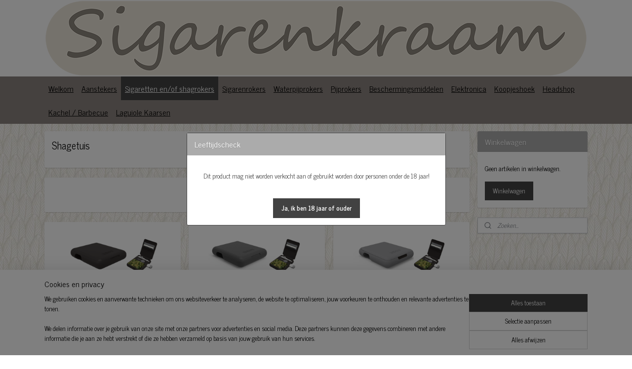

--- FILE ---
content_type: text/html; charset=UTF-8
request_url: https://www.sigarenkraam.nl/c-2822796/shagetuis/
body_size: 30890
content:
<!DOCTYPE html>
<!--[if lt IE 7]>
<html lang="nl"
      class="no-js lt-ie9 lt-ie8 lt-ie7 secure"> <![endif]-->
<!--[if IE 7]>
<html lang="nl"
      class="no-js lt-ie9 lt-ie8 is-ie7 secure"> <![endif]-->
<!--[if IE 8]>
<html lang="nl"
      class="no-js lt-ie9 is-ie8 secure"> <![endif]-->
<!--[if gt IE 8]><!-->
<html lang="nl" class="no-js secure">
<!--<![endif]-->
<head prefix="og: http://ogp.me/ns#">
    <meta http-equiv="Content-Type" content="text/html; charset=UTF-8"/>

    <title>Shagetuis | Sigarenkraam.nl</title>
    <meta name="robots" content="noarchive"/>
    <meta name="robots" content="index,follow,noodp,noydir"/>
    
    <meta name="viewport" content="width=device-width, initial-scale=1.0"/>
    <meta name="revisit-after" content="1 days"/>
    <meta name="generator" content="Mijnwebwinkel"/>
    <meta name="web_author" content="https://www.mijnwebwinkel.nl/"/>

    

    <meta property="og:site_name" content="Sigarenkraam.nl"/>

    <meta property="og:title" content="Shagetuis"/>
    <meta property="og:description" content=""/>
    <meta property="og:type" content="website"/>
    <meta property="og:image" content="https://cdn.myonlinestore.eu/941c3040-6be1-11e9-a722-44a8421b9960/image/cache/full/fadc5e3e1359a2f7faf84884e72cf8ded95ee56b.jpg"/>
        <meta property="og:image" content="https://cdn.myonlinestore.eu/941c3040-6be1-11e9-a722-44a8421b9960/image/cache/full/0c016801bf7064b2b5537952d85f9e43c07d8619.jpg"/>
        <meta property="og:image" content="https://cdn.myonlinestore.eu/941c3040-6be1-11e9-a722-44a8421b9960/image/cache/full/8da2a70dcdca9014c77344c25ad9dcebdd71d7d1.jpg"/>
        <meta property="og:image" content="https://cdn.myonlinestore.eu/941c3040-6be1-11e9-a722-44a8421b9960/image/cache/full/1ec73105a16f3eaefc9ce44a666cdb3c53eb4074.jpg"/>
        <meta property="og:image" content="https://cdn.myonlinestore.eu/941c3040-6be1-11e9-a722-44a8421b9960/image/cache/full/5c50da8007aebc09a4f1c3e39ef1a3d9504d5d98.jpg"/>
        <meta property="og:image" content="https://cdn.myonlinestore.eu/941c3040-6be1-11e9-a722-44a8421b9960/image/cache/full/21f65e624c43ee8aaac541eff73879424d6e12fe.jpg"/>
        <meta property="og:image" content="https://cdn.myonlinestore.eu/941c3040-6be1-11e9-a722-44a8421b9960/image/cache/full/ea199287a0ad1d882d407e1f52a3d0c84360e877.jpg"/>
        <meta property="og:image" content="https://cdn.myonlinestore.eu/941c3040-6be1-11e9-a722-44a8421b9960/image/cache/full/b90ba5d335760909c5e80f3cb4950654c933262f.jpg"/>
        <meta property="og:image" content="https://cdn.myonlinestore.eu/941c3040-6be1-11e9-a722-44a8421b9960/image/cache/full/64656c9d0f63f1da064e74b29425492683830a35.jpg"/>
        <meta property="og:image" content="https://cdn.myonlinestore.eu/941c3040-6be1-11e9-a722-44a8421b9960/image/cache/full/f4905025979951dfb68db4a580172265471570a8.jpg"/>
        <meta property="og:image" content="https://cdn.myonlinestore.eu/941c3040-6be1-11e9-a722-44a8421b9960/image/cache/full/1951e464f7c59ddd0931dc5a9bbb4fa97ac94e7d.jpg"/>
        <meta property="og:image" content="https://cdn.myonlinestore.eu/941c3040-6be1-11e9-a722-44a8421b9960/image/cache/full/0afe0c674ebf52465645621275e8334b2a252b73.jpg"/>
        <meta property="og:url" content="https://www.sigarenkraam.nl/c-2822796/shagetuis/"/>

    <link rel="preload" as="style" href="https://static.myonlinestore.eu/assets/../js/fancybox/jquery.fancybox.css?20260114074236"
          onload="this.onload=null;this.rel='stylesheet'">
    <noscript>
        <link rel="stylesheet" href="https://static.myonlinestore.eu/assets/../js/fancybox/jquery.fancybox.css?20260114074236">
    </noscript>

    <link rel="stylesheet" type="text/css" href="https://asset.myonlinestore.eu/8ILYmkaQ1xRCLPpDjBCjLogoW7OvKgb.css"/>

    <link rel="preload" as="style" href="https://static.myonlinestore.eu/assets/../fonts/fontawesome-6.4.2/css/fontawesome.min.css?20260114074236"
          onload="this.onload=null;this.rel='stylesheet'">
    <link rel="preload" as="style" href="https://static.myonlinestore.eu/assets/../fonts/fontawesome-6.4.2/css/solid.min.css?20260114074236"
          onload="this.onload=null;this.rel='stylesheet'">
    <link rel="preload" as="style" href="https://static.myonlinestore.eu/assets/../fonts/fontawesome-6.4.2/css/brands.min.css?20260114074236"
          onload="this.onload=null;this.rel='stylesheet'">
    <link rel="preload" as="style" href="https://static.myonlinestore.eu/assets/../fonts/fontawesome-6.4.2/css/v4-shims.min.css?20260114074236"
          onload="this.onload=null;this.rel='stylesheet'">
    <noscript>
        <link rel="stylesheet" href="https://static.myonlinestore.eu/assets/../fonts/font-awesome-4.1.0/css/font-awesome.4.1.0.min.css?20260114074236">
    </noscript>

    <link rel="preconnect" href="https://static.myonlinestore.eu/" crossorigin />
    <link rel="dns-prefetch" href="https://static.myonlinestore.eu/" />
    <link rel="preconnect" href="https://cdn.myonlinestore.eu" crossorigin />
    <link rel="dns-prefetch" href="https://cdn.myonlinestore.eu" />

    <script type="text/javascript" src="https://static.myonlinestore.eu/assets/../js/modernizr.js?20260114074236"></script>
        
    <link rel="canonical" href="https://www.sigarenkraam.nl/c-2822796/shagetuis/"/>
                    <link rel="shortcut icon" type="image/x-icon" href="data:image/x-icon;base64,">
        <link rel="icon" type="image/png" href="[data-uri]" />
    <script>
        var _rollbarConfig = {
        accessToken: 'd57a2075769e4401ab611d78421f1c89',
        captureUncaught: false,
        captureUnhandledRejections: false,
        verbose: false,
        payload: {
            environment: 'prod',
            person: {
                id: 356022,
            },
            ignoredMessages: [
                'request aborted',
                'network error',
                'timeout'
            ]
        },
        reportLevel: 'error'
    };
    // Rollbar Snippet
    !function(r){var e={};function o(n){if(e[n])return e[n].exports;var t=e[n]={i:n,l:!1,exports:{}};return r[n].call(t.exports,t,t.exports,o),t.l=!0,t.exports}o.m=r,o.c=e,o.d=function(r,e,n){o.o(r,e)||Object.defineProperty(r,e,{enumerable:!0,get:n})},o.r=function(r){"undefined"!=typeof Symbol&&Symbol.toStringTag&&Object.defineProperty(r,Symbol.toStringTag,{value:"Module"}),Object.defineProperty(r,"__esModule",{value:!0})},o.t=function(r,e){if(1&e&&(r=o(r)),8&e)return r;if(4&e&&"object"==typeof r&&r&&r.__esModule)return r;var n=Object.create(null);if(o.r(n),Object.defineProperty(n,"default",{enumerable:!0,value:r}),2&e&&"string"!=typeof r)for(var t in r)o.d(n,t,function(e){return r[e]}.bind(null,t));return n},o.n=function(r){var e=r&&r.__esModule?function(){return r.default}:function(){return r};return o.d(e,"a",e),e},o.o=function(r,e){return Object.prototype.hasOwnProperty.call(r,e)},o.p="",o(o.s=0)}([function(r,e,o){var n=o(1),t=o(4);_rollbarConfig=_rollbarConfig||{},_rollbarConfig.rollbarJsUrl=_rollbarConfig.rollbarJsUrl||"https://cdnjs.cloudflare.com/ajax/libs/rollbar.js/2.14.4/rollbar.min.js",_rollbarConfig.async=void 0===_rollbarConfig.async||_rollbarConfig.async;var a=n.setupShim(window,_rollbarConfig),l=t(_rollbarConfig);window.rollbar=n.Rollbar,a.loadFull(window,document,!_rollbarConfig.async,_rollbarConfig,l)},function(r,e,o){var n=o(2);function t(r){return function(){try{return r.apply(this,arguments)}catch(r){try{console.error("[Rollbar]: Internal error",r)}catch(r){}}}}var a=0;function l(r,e){this.options=r,this._rollbarOldOnError=null;var o=a++;this.shimId=function(){return o},"undefined"!=typeof window&&window._rollbarShims&&(window._rollbarShims[o]={handler:e,messages:[]})}var i=o(3),s=function(r,e){return new l(r,e)},d=function(r){return new i(s,r)};function c(r){return t(function(){var e=Array.prototype.slice.call(arguments,0),o={shim:this,method:r,args:e,ts:new Date};window._rollbarShims[this.shimId()].messages.push(o)})}l.prototype.loadFull=function(r,e,o,n,a){var l=!1,i=e.createElement("script"),s=e.getElementsByTagName("script")[0],d=s.parentNode;i.crossOrigin="",i.src=n.rollbarJsUrl,o||(i.async=!0),i.onload=i.onreadystatechange=t(function(){if(!(l||this.readyState&&"loaded"!==this.readyState&&"complete"!==this.readyState)){i.onload=i.onreadystatechange=null;try{d.removeChild(i)}catch(r){}l=!0,function(){var e;if(void 0===r._rollbarDidLoad){e=new Error("rollbar.js did not load");for(var o,n,t,l,i=0;o=r._rollbarShims[i++];)for(o=o.messages||[];n=o.shift();)for(t=n.args||[],i=0;i<t.length;++i)if("function"==typeof(l=t[i])){l(e);break}}"function"==typeof a&&a(e)}()}}),d.insertBefore(i,s)},l.prototype.wrap=function(r,e,o){try{var n;if(n="function"==typeof e?e:function(){return e||{}},"function"!=typeof r)return r;if(r._isWrap)return r;if(!r._rollbar_wrapped&&(r._rollbar_wrapped=function(){o&&"function"==typeof o&&o.apply(this,arguments);try{return r.apply(this,arguments)}catch(o){var e=o;throw e&&("string"==typeof e&&(e=new String(e)),e._rollbarContext=n()||{},e._rollbarContext._wrappedSource=r.toString(),window._rollbarWrappedError=e),e}},r._rollbar_wrapped._isWrap=!0,r.hasOwnProperty))for(var t in r)r.hasOwnProperty(t)&&(r._rollbar_wrapped[t]=r[t]);return r._rollbar_wrapped}catch(e){return r}};for(var p="log,debug,info,warn,warning,error,critical,global,configure,handleUncaughtException,handleAnonymousErrors,handleUnhandledRejection,captureEvent,captureDomContentLoaded,captureLoad".split(","),u=0;u<p.length;++u)l.prototype[p[u]]=c(p[u]);r.exports={setupShim:function(r,e){if(r){var o=e.globalAlias||"Rollbar";if("object"==typeof r[o])return r[o];r._rollbarShims={},r._rollbarWrappedError=null;var a=new d(e);return t(function(){e.captureUncaught&&(a._rollbarOldOnError=r.onerror,n.captureUncaughtExceptions(r,a,!0),e.wrapGlobalEventHandlers&&n.wrapGlobals(r,a,!0)),e.captureUnhandledRejections&&n.captureUnhandledRejections(r,a,!0);var t=e.autoInstrument;return!1!==e.enabled&&(void 0===t||!0===t||"object"==typeof t&&t.network)&&r.addEventListener&&(r.addEventListener("load",a.captureLoad.bind(a)),r.addEventListener("DOMContentLoaded",a.captureDomContentLoaded.bind(a))),r[o]=a,a})()}},Rollbar:d}},function(r,e){function o(r,e,o){if(e.hasOwnProperty&&e.hasOwnProperty("addEventListener")){for(var n=e.addEventListener;n._rollbarOldAdd&&n.belongsToShim;)n=n._rollbarOldAdd;var t=function(e,o,t){n.call(this,e,r.wrap(o),t)};t._rollbarOldAdd=n,t.belongsToShim=o,e.addEventListener=t;for(var a=e.removeEventListener;a._rollbarOldRemove&&a.belongsToShim;)a=a._rollbarOldRemove;var l=function(r,e,o){a.call(this,r,e&&e._rollbar_wrapped||e,o)};l._rollbarOldRemove=a,l.belongsToShim=o,e.removeEventListener=l}}r.exports={captureUncaughtExceptions:function(r,e,o){if(r){var n;if("function"==typeof e._rollbarOldOnError)n=e._rollbarOldOnError;else if(r.onerror){for(n=r.onerror;n._rollbarOldOnError;)n=n._rollbarOldOnError;e._rollbarOldOnError=n}e.handleAnonymousErrors();var t=function(){var o=Array.prototype.slice.call(arguments,0);!function(r,e,o,n){r._rollbarWrappedError&&(n[4]||(n[4]=r._rollbarWrappedError),n[5]||(n[5]=r._rollbarWrappedError._rollbarContext),r._rollbarWrappedError=null);var t=e.handleUncaughtException.apply(e,n);o&&o.apply(r,n),"anonymous"===t&&(e.anonymousErrorsPending+=1)}(r,e,n,o)};o&&(t._rollbarOldOnError=n),r.onerror=t}},captureUnhandledRejections:function(r,e,o){if(r){"function"==typeof r._rollbarURH&&r._rollbarURH.belongsToShim&&r.removeEventListener("unhandledrejection",r._rollbarURH);var n=function(r){var o,n,t;try{o=r.reason}catch(r){o=void 0}try{n=r.promise}catch(r){n="[unhandledrejection] error getting `promise` from event"}try{t=r.detail,!o&&t&&(o=t.reason,n=t.promise)}catch(r){}o||(o="[unhandledrejection] error getting `reason` from event"),e&&e.handleUnhandledRejection&&e.handleUnhandledRejection(o,n)};n.belongsToShim=o,r._rollbarURH=n,r.addEventListener("unhandledrejection",n)}},wrapGlobals:function(r,e,n){if(r){var t,a,l="EventTarget,Window,Node,ApplicationCache,AudioTrackList,ChannelMergerNode,CryptoOperation,EventSource,FileReader,HTMLUnknownElement,IDBDatabase,IDBRequest,IDBTransaction,KeyOperation,MediaController,MessagePort,ModalWindow,Notification,SVGElementInstance,Screen,TextTrack,TextTrackCue,TextTrackList,WebSocket,WebSocketWorker,Worker,XMLHttpRequest,XMLHttpRequestEventTarget,XMLHttpRequestUpload".split(",");for(t=0;t<l.length;++t)r[a=l[t]]&&r[a].prototype&&o(e,r[a].prototype,n)}}}},function(r,e){function o(r,e){this.impl=r(e,this),this.options=e,function(r){for(var e=function(r){return function(){var e=Array.prototype.slice.call(arguments,0);if(this.impl[r])return this.impl[r].apply(this.impl,e)}},o="log,debug,info,warn,warning,error,critical,global,configure,handleUncaughtException,handleAnonymousErrors,handleUnhandledRejection,_createItem,wrap,loadFull,shimId,captureEvent,captureDomContentLoaded,captureLoad".split(","),n=0;n<o.length;n++)r[o[n]]=e(o[n])}(o.prototype)}o.prototype._swapAndProcessMessages=function(r,e){var o,n,t;for(this.impl=r(this.options);o=e.shift();)n=o.method,t=o.args,this[n]&&"function"==typeof this[n]&&("captureDomContentLoaded"===n||"captureLoad"===n?this[n].apply(this,[t[0],o.ts]):this[n].apply(this,t));return this},r.exports=o},function(r,e){r.exports=function(r){return function(e){if(!e&&!window._rollbarInitialized){for(var o,n,t=(r=r||{}).globalAlias||"Rollbar",a=window.rollbar,l=function(r){return new a(r)},i=0;o=window._rollbarShims[i++];)n||(n=o.handler),o.handler._swapAndProcessMessages(l,o.messages);window[t]=n,window._rollbarInitialized=!0}}}}]);
    // End Rollbar Snippet
    </script>
    <script defer type="text/javascript" src="https://static.myonlinestore.eu/assets/../js/jquery.min.js?20260114074236"></script><script defer type="text/javascript" src="https://static.myonlinestore.eu/assets/../js/mww/shop.js?20260114074236"></script><script defer type="text/javascript" src="https://static.myonlinestore.eu/assets/../js/mww/shop/category.js?20260114074236"></script><script defer type="text/javascript" src="https://static.myonlinestore.eu/assets/../js/fancybox/jquery.fancybox.pack.js?20260114074236"></script><script defer type="text/javascript" src="https://static.myonlinestore.eu/assets/../js/fancybox/jquery.fancybox-thumbs.js?20260114074236"></script><script defer type="text/javascript" src="https://static.myonlinestore.eu/assets/../js/mww/image.js?20260114074236"></script><script defer type="text/javascript" src="https://static.myonlinestore.eu/assets/../js/mww/navigation.js?20260114074236"></script><script defer type="text/javascript" src="https://static.myonlinestore.eu/assets/../js/delay.js?20260114074236"></script><script defer type="text/javascript" src="https://static.myonlinestore.eu/assets/../js/mww/ajax.js?20260114074236"></script><script defer type="text/javascript" src="https://static.myonlinestore.eu/assets/../js/jquery.ui.min.js?20260114074236"></script><script defer type="text/javascript" src="https://static.myonlinestore.eu/assets/../js/mww/shop/agecheck.js?20260114074236"></script><script defer type="text/javascript" src="https://static.myonlinestore.eu/assets/../js/foundation/foundation.min.js?20260114074236"></script><script defer type="text/javascript" src="https://static.myonlinestore.eu/assets/../js/foundation/foundation/foundation.topbar.js?20260114074236"></script><script defer type="text/javascript" src="https://static.myonlinestore.eu/assets/../js/foundation/foundation/foundation.tooltip.js?20260114074236"></script><script defer type="text/javascript" src="https://static.myonlinestore.eu/assets/../js/mww/deferred.js?20260114074236"></script>
        <script src="https://static.myonlinestore.eu/assets/webpack/bootstrapper.ce10832e.js"></script>
    
    <script src="https://static.myonlinestore.eu/assets/webpack/vendor.85ea91e8.js" defer></script><script src="https://static.myonlinestore.eu/assets/webpack/main.c5872b2c.js" defer></script>
    
    <script src="https://static.myonlinestore.eu/assets/webpack/webcomponents.377dc92a.js" defer></script>
    
    <script src="https://static.myonlinestore.eu/assets/webpack/render.8395a26c.js" defer></script>

    <script>
        window.bootstrapper.add(new Strap('marketingScripts', []));
    </script>
        <script>
  window.dataLayer = window.dataLayer || [];

  function gtag() {
    dataLayer.push(arguments);
  }

    gtag(
    "consent",
    "default",
    {
      "ad_storage": "denied",
      "ad_user_data": "denied",
      "ad_personalization": "denied",
      "analytics_storage": "denied",
      "security_storage": "granted",
      "personalization_storage": "denied",
      "functionality_storage": "denied",
    }
  );

  gtag("js", new Date());
  gtag("config", 'G-HSRC51ENF9', { "groups": "myonlinestore" });</script>
<script async src="https://www.googletagmanager.com/gtag/js?id=G-HSRC51ENF9"></script>
        <script>
        
    </script>
        
<script>
    var marketingStrapId = 'marketingScripts'
    var marketingScripts = window.bootstrapper.use(marketingStrapId);

    if (marketingScripts === null) {
        marketingScripts = [];
    }

    
    window.bootstrapper.update(new Strap(marketingStrapId, marketingScripts));
</script>
    <noscript>
        <style>ul.products li {
                opacity: 1 !important;
            }</style>
    </noscript>

            <script>
                (function (w, d, s, l, i) {
            w[l] = w[l] || [];
            w[l].push({
                'gtm.start':
                    new Date().getTime(), event: 'gtm.js'
            });
            var f = d.getElementsByTagName(s)[0],
                j = d.createElement(s), dl = l != 'dataLayer' ? '&l=' + l : '';
            j.async = true;
            j.src =
                'https://www.googletagmanager.com/gtm.js?id=' + i + dl;
            f.parentNode.insertBefore(j, f);
        })(window, document, 'script', 'dataLayer', 'GTM-MSQ3L6L');
            </script>

</head>
<body    class="lang-nl_NL layout-width-1100 threeColumn">

    <noscript>
                    <iframe src="https://www.googletagmanager.com/ns.html?id=GTM-MSQ3L6L" height="0" width="0"
                    style="display:none;visibility:hidden"></iframe>
            </noscript>


<header>
    <a tabindex="0" id="skip-link" class="button screen-reader-text" href="#content">Spring naar de hoofdtekst</a>
</header>


<div id="react_element__filter"></div>

<div class="site-container">
    <div class="inner-wrap">
                    <nav class="tab-bar mobile-navigation custom-topbar ">
    <section class="left-button" style="display: none;">
        <a class="mobile-nav-button"
           href="#" data-react-trigger="mobile-navigation-toggle">
                <div   
    aria-hidden role="img"
    class="icon icon--sf-menu
        "
    >
    <svg><use xlink:href="#sf-menu"></use></svg>
    </div>
&#160;
                <span>Menu</span>        </a>
    </section>
    <section class="title-section">
        <span class="title">Sigarenkraam.nl</span>
    </section>
    <section class="right-button">

                                    
        <a href="/cart/" class="cart-icon hidden">
                <div   
    aria-hidden role="img"
    class="icon icon--sf-shopping-cart
        "
    >
    <svg><use xlink:href="#sf-shopping-cart"></use></svg>
    </div>
            <span class="cart-count" style="display: none"></span>
        </a>
    </section>
</nav>
        
        
        <div class="bg-container custom-css-container"             data-active-language="nl"
            data-current-date="16-01-2026"
            data-category-id="2822796"
            data-article-id="unknown"
            data-article-category-id="unknown"
            data-article-name="unknown"
        >
            <noscript class="no-js-message">
                <div class="inner">
                    Javascript is uitgeschakeld.


Zonder Javascript is het niet mogelijk bestellingen te plaatsen in deze webwinkel en zijn een aantal functionaliteiten niet beschikbaar.
                </div>
            </noscript>

            <div id="header">
                <div id="react_root"><!-- --></div>
                <div
                    class="header-bar-top">
                                    </div>

                



<sf-header-image
    class="web-component"
    header-element-height="155px"
    align="center"
    store-name="Sigarenkraam.nl"
    store-url="https://www.sigarenkraam.nl/"
    background-image-url="https://cdn.myonlinestore.eu/941c3040-6be1-11e9-a722-44a8421b9960/nl_NL_image_header_4.png?t=1768590611"
    mobile-background-image-url=""
    logo-custom-width=""
    logo-custom-height=""
    page-column-width="1100"
    style="
        height: 155px;

        --background-color: #FFFFFF;
        --background-height: 155px;
        --background-aspect-ratio: 7.0967741935484;
        --scaling-background-aspect-ratio: 7.0967741935484;
        --mobile-background-height: 0px;
        --mobile-background-aspect-ratio: 1;
        --color: #000000;
        --logo-custom-width: auto;
        --logo-custom-height: auto;
        --logo-aspect-ratio: 1
        ">
    </sf-header-image>
                <div class="header-bar-bottom">
                                                
<div class="row header-bar-inner" data-bar-position="header" data-options="sticky_on: large; is_hover: true; scrolltop: true;" data-topbar>
    <section class="top-bar-section">
                                    <nav class="module-container navigation  align-left">
                    <ul>
                            




<li class="">
            <a href="https://www.sigarenkraam.nl/" class="">
            Welkom
                    </a>

                                </li>
    

    


<li class="has-dropdown">
            <a href="https://www.sigarenkraam.nl/c-2822859/aanstekers/" class="">
            Aanstekers
                    </a>

                                    <ul class="dropdown">
                        




<li class="">
            <a href="https://www.sigarenkraam.nl/c-5551038/goedkoop/" class="">
            Goedkoop
                    </a>

                                </li>
    




<li class="">
            <a href="https://www.sigarenkraam.nl/c-5552176/populair/" class="">
            Populair
                    </a>

                                </li>
    




<li class="">
            <a href="https://www.sigarenkraam.nl/c-5547856/kaarsaanstekers/" class="">
            Kaarsaanstekers
                    </a>

                                </li>
    




<li class="">
            <a href="https://www.sigarenkraam.nl/c-6966305/clipper/" class="">
            CLIPPER
                    </a>

                                </li>
    




<li class="">
            <a href="https://www.sigarenkraam.nl/c-6966311/djeep/" class="">
            DJEEP
                    </a>

                                </li>
    




<li class="">
            <a href="https://www.sigarenkraam.nl/c-6966308/bic/" class="">
            BIC
                    </a>

                                </li>
    




<li class="">
            <a href="https://www.sigarenkraam.nl/c-5221645/zippo/" class="">
            Zippo
                    </a>

                                </li>
                </ul>
                        </li>
    

    
    

<li class="has-dropdown active">
            <a href="https://www.sigarenkraam.nl/c-2815916/sigaretten-en-of-shagrokers/" class="">
            Sigaretten en/of shagrokers
                    </a>

                                    <ul class="dropdown">
                        




<li class="">
            <a href="https://www.sigarenkraam.nl/c-5833214/smaakmakers/" class="">
            Smaakmakers
                    </a>

                                </li>
    




<li class="">
            <a href="https://www.sigarenkraam.nl/c-2815897/hulzenstoppers/" class="">
            Hulzenstoppers
                    </a>

                                </li>
    




<li class="">
            <a href="https://www.sigarenkraam.nl/c-3334464/hulzen-filters/" class="">
            Hulzen / filters
                    </a>

                                </li>
    




<li class="">
            <a href="https://www.sigarenkraam.nl/c-2822837/vloei/" class="">
            Vloei
                    </a>

                                </li>
    




<li class="">
            <a href="https://www.sigarenkraam.nl/c-5216059/gas-benzine-vuursteen/" class="">
            Gas, Benzine, Vuursteen
                    </a>

                                </li>
    




<li class="">
            <a href="https://www.sigarenkraam.nl/c-5544809/sigarettenboxjes/" class="">
            Sigarettenboxjes
                    </a>

                                </li>
    




<li class="">
            <a href="https://www.sigarenkraam.nl/c-5546390/sigarettenkokers/" class="">
            Sigarettenkokers
                    </a>

                                </li>
    




<li class="">
            <a href="https://www.sigarenkraam.nl/c-2988605/etuis/" class="">
            Etuis
                    </a>

                                </li>
    


    

<li class="active">
            <a href="https://www.sigarenkraam.nl/c-2822796/shagetuis/" class="">
            Shagetuis
                    </a>

                                </li>
    




<li class="">
            <a href="https://www.sigarenkraam.nl/c-2822783/asbakken/" class="">
            Asbakken
                    </a>

                                </li>
    




<li class="">
            <a href="https://www.sigarenkraam.nl/c-2888610/sigarettenpijpjes/" class="">
            Sigarettenpijpjes
                    </a>

                                </li>
    




<li class="">
            <a href="https://www.sigarenkraam.nl/c-3490162/smokeshirt-etuis/" class="">
            Smokeshirt etuis
                    </a>

                                </li>
    




<li class="">
            <a href="https://www.sigarenkraam.nl/c-3687464/smoks-aroma/" class="">
            Smoks aroma
                    </a>

                                </li>
                </ul>
                        </li>
    

    


<li class="has-dropdown">
            <a href="https://www.sigarenkraam.nl/c-2815917/sigarenrokers/" class="">
            Sigarenrokers
                    </a>

                                    <ul class="dropdown">
                        




<li class="">
            <a href="https://www.sigarenkraam.nl/c-2820337/kokers/" class="">
            Kokers
                    </a>

                                </li>
    




<li class="">
            <a href="https://www.sigarenkraam.nl/c-2820339/knippers-en-boren/" class="">
            Knippers en Boren
                    </a>

                                </li>
    




<li class="">
            <a href="https://www.sigarenkraam.nl/c-2820341/humidors/" class="">
            Humidors
                    </a>

                                </li>
    




<li class="">
            <a href="https://www.sigarenkraam.nl/c-2820345/asbakken/" class="">
            Asbakken
                    </a>

                                </li>
    




<li class="">
            <a href="https://www.sigarenkraam.nl/c-4338362/sigarenpijpjes/" class="">
            Sigarenpijpjes
                    </a>

                                </li>
                </ul>
                        </li>
    

    


<li class="has-dropdown">
            <a href="https://www.sigarenkraam.nl/c-2815918/waterpijprokers/" class="">
            Waterpijprokers
                    </a>

                                    <ul class="dropdown">
                        




<li class="">
            <a href="https://www.sigarenkraam.nl/c-2815957/waterpijpen/" class="">
            Waterpijpen
                    </a>

                                </li>
    




<li class="">
            <a href="https://www.sigarenkraam.nl/c-2815958/kooltjes/" class="">
            Kooltjes
                    </a>

                                </li>
    




<li class="">
            <a href="https://www.sigarenkraam.nl/c-2815959/toebehoren/" class="">
            Toebehoren
                    </a>

                                </li>
                </ul>
                        </li>
    

    


<li class="has-dropdown">
            <a href="https://www.sigarenkraam.nl/c-3081119/pijprokers/" class="">
            Pijprokers
                    </a>

                                    <ul class="dropdown">
                        




<li class="">
            <a href="https://www.sigarenkraam.nl/c-3081120/vauen-pijpen/" class="">
            Vauen pijpen
                    </a>

                                </li>
    




<li class="">
            <a href="https://www.sigarenkraam.nl/c-3106937/toebehoren/" class="">
            Toebehoren
                    </a>

                                </li>
                </ul>
                        </li>
    

    


<li class="has-dropdown">
            <a href="https://www.sigarenkraam.nl/c-5544685/beschermingsmiddelen/" class="">
            Beschermingsmiddelen
                    </a>

                                    <ul class="dropdown">
                        




<li class="">
            <a href="https://www.sigarenkraam.nl/c-5623679/handwarmers/" class="">
            Handwarmers
                    </a>

                                </li>
                </ul>
                        </li>
    




<li class="">
            <a href="https://www.sigarenkraam.nl/c-3370920/elektronica/" class="">
            Elektronica
                    </a>

                                </li>
    




<li class="">
            <a href="https://www.sigarenkraam.nl/c-5389795/koopjeshoek/" class="">
            Koopjeshoek
                    </a>

                                </li>
    

    


<li class="has-dropdown">
            <a href="https://www.sigarenkraam.nl/c-5588285/headshop/" class="">
            Headshop
                    </a>

                                    <ul class="dropdown">
                        




<li class="">
            <a href="https://www.sigarenkraam.nl/c-5588287/grinders/" class="">
            Grinders
                    </a>

                                </li>
    




<li class="">
            <a href="https://www.sigarenkraam.nl/c-6166466/pijpjes/" class="">
            Pijpjes
                    </a>

                                </li>
    




<li class="">
            <a href="https://www.sigarenkraam.nl/c-7400549/weegschalen/" class="">
            Weegschalen
                    </a>

                                </li>
                </ul>
                        </li>
    




<li class="">
            <a href="https://www.sigarenkraam.nl/c-6167423/kachel-barbecue/" class="">
            Kachel / Barbecue 
                    </a>

                                </li>
    




<li class="">
            <a href="https://www.sigarenkraam.nl/c-7728095/laguiole-kaarsen/" class="">
            Laguiole Kaarsen
                    </a>

                                </li>

                    </ul>
                </nav>
                        </section>
</div>

                                    </div>
            </div>

            
            
            <div id="content" class="columncount-2">
                <div class="row">
                                                                                                                            <div class="columns large-11 medium-10" id="centercolumn">
    
    
                                <script>
        window.bootstrapper.add(new Strap('filters', ));
        window.bootstrapper.add(new Strap('criteria', ));
    </script>
    
                        
                        <div class="intro rte_content">
                    <h1>Shagetuis</h1>
                    </div>



    
    
        <div id="react_element__category-events"><!-- --></div>
        
        <div class="prev_next top display_mode_5">
    <div class="row collapse overviewOptions">
        <div class="overviewOptions-item filter-toggle">
                        
                                </div>
        <div class="overviewOptions-item">
                                        <div class="page-list-style">
                    <a class="gridButton active" data-type="flexbox" href="#">
                            <div   
    aria-hidden role="img"
    class="icon icon--sf-layout-grid
        "
            title="grid"
    >
    <svg><use xlink:href="#sf-layout-grid"></use></svg>
    </div>
                    </a>
                    <div class="page-list-style-divider"></div>
                    <a class="listButton " data-type="list" href="#">
                            <div   
    aria-hidden role="img"
    class="icon icon--sf-layout-list
        "
            title="list"
    >
    <svg><use xlink:href="#sf-layout-list"></use></svg>
    </div>
                    </a>
                </div>
                                                        </div>
    </div>
</div>

                

<ul class="products flexbox">
                        <li id="article_82795562"><span class="row-top"><a href="https://cdn.myonlinestore.eu/941c3040-6be1-11e9-a722-44a8421b9960/image/cache/full/ebae89bbc4157d711596adbd24ffba7e262d492b.jpg?20260114074236" class="fancybox zoom" rel="overview"
           title="Tobox Classic tabaksdoos &quot;All-in one&quot; zwart"
           data-product-url="https://www.sigarenkraam.nl/a-82795562/shagetuis/tobox-classic-tabaksdoos-all-in-one-zwart/"><div   
    aria-hidden role="img"
    class="icon icon--sf-zoom-in
        "
            title="zoom-in"
    ><svg><use xlink:href="#sf-zoom-in"></use></svg></div></a><a href="https://www.sigarenkraam.nl/a-82795562/shagetuis/tobox-classic-tabaksdoos-all-in-one-zwart/" class="image" title="Tobox Classic tabaksdoos &quot;All-in one&quot; zwart"
           style="background-image: url(https://cdn.myonlinestore.eu/941c3040-6be1-11e9-a722-44a8421b9960/image/cache/article/ebae89bbc4157d711596adbd24ffba7e262d492b.jpg?20260114074236);"><img src="https://cdn.myonlinestore.eu/941c3040-6be1-11e9-a722-44a8421b9960/image/cache/article/ebae89bbc4157d711596adbd24ffba7e262d492b.jpg?20260114074236" alt="Tobox Classic tabaksdoos &quot;All-in one&quot; zwart" /></a><div class="save-button-overview" id="react_element__saveforlater-overview-button" data-product-id="002597b0-3878-4de3-9352-e2a797965f3c" data-analytics-id="62275385" data-product-name="Tobox Classic tabaksdoos &quot;All-in one&quot; zwart" data-value="10.950000" data-currency="EUR"></div></span><span class="row-bottom"><div class="info"><a href="https://www.sigarenkraam.nl/a-82795562/shagetuis/tobox-classic-tabaksdoos-all-in-one-zwart/" class="title">Tobox Classic tabaksdoos &quot;All-in one&quot; zwart</a><p class="desc hidden">
                        Tobox, de handige tabaksdoos!<br /><br />
Met deze box kunt u rookwaar, vloei, filters en een aansteker makkelijk meenemen.<br /><br />
De aansteker blijft in de box op zijn plek d.m.v een magneet.<br /><br />
De meeste merken aanstekers passen hier in en vallen…
        </p><div class="right"><span class="pricetag"><span class="regular">
                    € 10,<sup>95</sup></span></span><div class="product-overview-buttons "><form method="post" action="/order/cart/article-add/" class="order-button addToCartForm"><input type="hidden" name="category_article_id" value="82795562"/><input type="hidden" name="ajax_cart" value="true" class="has_ajax_cart"/><button onclick="if (window.overviewAddToCart) window.overviewAddToCart({ id: '62275385', name: 'Tobox Classic tabaksdoos &quot;All-in one&quot; zwart', quantity: 1, value: '10.950000', currency: 'EUR' });" class="btn has_ajax_cart" type="submit"
                                title="Tobox Classic tabaksdoos &quot;All-in one&quot; zwart bestellen">Bestellen</button></form></div></div></div></span></li>                                <li id="article_82795577"><span class="row-top"><a href="https://cdn.myonlinestore.eu/941c3040-6be1-11e9-a722-44a8421b9960/image/cache/full/c027dc09cbebc3a2f73fff6b358128b77d60d6d8.jpg?20260114074236" class="fancybox zoom" rel="overview"
           title="Tobox Classic tabaksdoos &quot;All-in one&quot; antraciet"
           data-product-url="https://www.sigarenkraam.nl/a-82795577/shagetuis/tobox-classic-tabaksdoos-all-in-one-antraciet/"><div   
    aria-hidden role="img"
    class="icon icon--sf-zoom-in
        "
            title="zoom-in"
    ><svg><use xlink:href="#sf-zoom-in"></use></svg></div></a><a href="https://www.sigarenkraam.nl/a-82795577/shagetuis/tobox-classic-tabaksdoos-all-in-one-antraciet/" class="image" title="Tobox Classic tabaksdoos &quot;All-in one&quot; antraciet"
           style="background-image: url(https://cdn.myonlinestore.eu/941c3040-6be1-11e9-a722-44a8421b9960/image/cache/article/c027dc09cbebc3a2f73fff6b358128b77d60d6d8.jpg?20260114074236);"><img src="https://cdn.myonlinestore.eu/941c3040-6be1-11e9-a722-44a8421b9960/image/cache/article/c027dc09cbebc3a2f73fff6b358128b77d60d6d8.jpg?20260114074236" alt="Tobox Classic tabaksdoos &quot;All-in one&quot; antraciet" /></a><div class="save-button-overview" id="react_element__saveforlater-overview-button" data-product-id="f0ae1f50-ac9f-4244-9b41-f428161f44a0" data-analytics-id="62275400" data-product-name="Tobox Classic tabaksdoos &quot;All-in one&quot; antraciet" data-value="10.950000" data-currency="EUR"></div></span><span class="row-bottom"><div class="info"><a href="https://www.sigarenkraam.nl/a-82795577/shagetuis/tobox-classic-tabaksdoos-all-in-one-antraciet/" class="title">Tobox Classic tabaksdoos &quot;All-in one&quot; antraciet</a><p class="desc hidden">
                        Tobox, de handige tabaksdoos!<br /><br />
Met deze box kunt u rookwaar, vloei, filters en een aansteker makkelijk meenemen.<br /><br />
De aansteker blijft in de box op zijn plek d.m.v een magneet.<br /><br />
De meeste merken aanstekers passen hier in en vallen…
        </p><div class="right"><span class="pricetag"><span class="regular">
                    € 10,<sup>95</sup></span></span><div class="product-overview-buttons "><form method="post" action="/order/cart/article-add/" class="order-button addToCartForm"><input type="hidden" name="category_article_id" value="82795577"/><input type="hidden" name="ajax_cart" value="true" class="has_ajax_cart"/><button onclick="if (window.overviewAddToCart) window.overviewAddToCart({ id: '62275400', name: 'Tobox Classic tabaksdoos &quot;All-in one&quot; antraciet', quantity: 1, value: '10.950000', currency: 'EUR' });" class="btn has_ajax_cart" type="submit"
                                title="Tobox Classic tabaksdoos &quot;All-in one&quot; antraciet bestellen">Bestellen</button></form></div></div></div></span></li>                                <li id="article_82795592"><span class="row-top"><a href="https://cdn.myonlinestore.eu/941c3040-6be1-11e9-a722-44a8421b9960/image/cache/full/5f99e3e353ec0fe68eae510954eb7bce85f26da5.jpg?20260114074236" class="fancybox zoom" rel="overview"
           title="Tobox Classic tabaksdoos &quot;All-in one&quot; grijs"
           data-product-url="https://www.sigarenkraam.nl/a-82795592/shagetuis/tobox-classic-tabaksdoos-all-in-one-grijs/"><div   
    aria-hidden role="img"
    class="icon icon--sf-zoom-in
        "
            title="zoom-in"
    ><svg><use xlink:href="#sf-zoom-in"></use></svg></div></a><a href="https://www.sigarenkraam.nl/a-82795592/shagetuis/tobox-classic-tabaksdoos-all-in-one-grijs/" class="image" title="Tobox Classic tabaksdoos &quot;All-in one&quot; grijs"
           style="background-image: url(https://cdn.myonlinestore.eu/941c3040-6be1-11e9-a722-44a8421b9960/image/cache/article/5f99e3e353ec0fe68eae510954eb7bce85f26da5.jpg?20260114074236);"><img src="https://cdn.myonlinestore.eu/941c3040-6be1-11e9-a722-44a8421b9960/image/cache/article/5f99e3e353ec0fe68eae510954eb7bce85f26da5.jpg?20260114074236" alt="Tobox Classic tabaksdoos &quot;All-in one&quot; grijs" /></a><div class="save-button-overview" id="react_element__saveforlater-overview-button" data-product-id="bf78d765-30a1-45d7-8ff7-cecf974bb868" data-analytics-id="62275415" data-product-name="Tobox Classic tabaksdoos &quot;All-in one&quot; grijs" data-value="10.950000" data-currency="EUR"></div></span><span class="row-bottom"><div class="info"><a href="https://www.sigarenkraam.nl/a-82795592/shagetuis/tobox-classic-tabaksdoos-all-in-one-grijs/" class="title">Tobox Classic tabaksdoos &quot;All-in one&quot; grijs</a><p class="desc hidden">
                        Tobox, de handige tabaksdoos!<br /><br />
Met deze box kunt u rookwaar, vloei, filters en een aansteker makkelijk meenemen.<br /><br />
De aansteker blijft in de box op zijn plek d.m.v een magneet.<br /><br />
De meeste merken aanstekers passen hier in en vallen…
        </p><div class="right"><span class="pricetag"><span class="regular">
                    € 10,<sup>95</sup></span></span><div class="product-overview-buttons "><form method="post" action="/order/cart/article-add/" class="order-button addToCartForm"><input type="hidden" name="category_article_id" value="82795592"/><input type="hidden" name="ajax_cart" value="true" class="has_ajax_cart"/><button onclick="if (window.overviewAddToCart) window.overviewAddToCart({ id: '62275415', name: 'Tobox Classic tabaksdoos &quot;All-in one&quot; grijs', quantity: 1, value: '10.950000', currency: 'EUR' });" class="btn has_ajax_cart" type="submit"
                                title="Tobox Classic tabaksdoos &quot;All-in one&quot; grijs bestellen">Bestellen</button></form></div></div></div></span></li>                                <li id="article_82795610"><span class="row-top"><a href="https://cdn.myonlinestore.eu/941c3040-6be1-11e9-a722-44a8421b9960/image/cache/full/499c42cb9442b60ee1b68d9a14dfb5a658ecca01.jpg?20260114074236" class="fancybox zoom" rel="overview"
           title="Tobox Classic tabaksdoos &quot;All-in one&quot; wit"
           data-product-url="https://www.sigarenkraam.nl/a-82795610/shagetuis/tobox-classic-tabaksdoos-all-in-one-wit/"><div   
    aria-hidden role="img"
    class="icon icon--sf-zoom-in
        "
            title="zoom-in"
    ><svg><use xlink:href="#sf-zoom-in"></use></svg></div></a><a href="https://www.sigarenkraam.nl/a-82795610/shagetuis/tobox-classic-tabaksdoos-all-in-one-wit/" class="image" title="Tobox Classic tabaksdoos &quot;All-in one&quot; wit"
           style="background-image: url(https://cdn.myonlinestore.eu/941c3040-6be1-11e9-a722-44a8421b9960/image/cache/article/499c42cb9442b60ee1b68d9a14dfb5a658ecca01.jpg?20260114074236);"><img src="https://cdn.myonlinestore.eu/941c3040-6be1-11e9-a722-44a8421b9960/image/cache/article/499c42cb9442b60ee1b68d9a14dfb5a658ecca01.jpg?20260114074236" alt="Tobox Classic tabaksdoos &quot;All-in one&quot; wit" /></a><div class="save-button-overview" id="react_element__saveforlater-overview-button" data-product-id="1509809f-2e56-4fa9-a3b2-b797d3579c34" data-analytics-id="62275433" data-product-name="Tobox Classic tabaksdoos &quot;All-in one&quot; wit" data-value="10.950000" data-currency="EUR"></div></span><span class="row-bottom"><div class="info"><a href="https://www.sigarenkraam.nl/a-82795610/shagetuis/tobox-classic-tabaksdoos-all-in-one-wit/" class="title">Tobox Classic tabaksdoos &quot;All-in one&quot; wit</a><p class="desc hidden">
                        Tobox, de handige tabaksdoos!<br /><br />
Met deze box kunt u rookwaar, vloei, filters en een aansteker makkelijk meenemen.<br /><br />
De aansteker blijft in de box op zijn plek d.m.v een magneet.<br /><br />
De meeste merken aanstekers passen hier in en vallen…
        </p><div class="right"><span class="pricetag"><span class="regular">
                    € 10,<sup>95</sup></span></span><div class="product-overview-buttons "><form method="post" action="/order/cart/article-add/" class="order-button addToCartForm"><input type="hidden" name="category_article_id" value="82795610"/><input type="hidden" name="ajax_cart" value="true" class="has_ajax_cart"/><button onclick="if (window.overviewAddToCart) window.overviewAddToCart({ id: '62275433', name: 'Tobox Classic tabaksdoos &quot;All-in one&quot; wit', quantity: 1, value: '10.950000', currency: 'EUR' });" class="btn has_ajax_cart" type="submit"
                                title="Tobox Classic tabaksdoos &quot;All-in one&quot; wit bestellen">Bestellen</button></form></div></div></div></span></li>                                <li id="article_82795625"><span class="row-top"><a href="https://cdn.myonlinestore.eu/941c3040-6be1-11e9-a722-44a8421b9960/image/cache/full/9e19e6d7a3ec29df2c27a104fb312d78bfe87f73.jpg?20260114074236" class="fancybox zoom" rel="overview"
           title="Tobox Classic tabaksdoos &quot;All-in one&quot; rood"
           data-product-url="https://www.sigarenkraam.nl/a-82795625/shagetuis/tobox-classic-tabaksdoos-all-in-one-rood/"><div   
    aria-hidden role="img"
    class="icon icon--sf-zoom-in
        "
            title="zoom-in"
    ><svg><use xlink:href="#sf-zoom-in"></use></svg></div></a><a href="https://www.sigarenkraam.nl/a-82795625/shagetuis/tobox-classic-tabaksdoos-all-in-one-rood/" class="image" title="Tobox Classic tabaksdoos &quot;All-in one&quot; rood"
           style="background-image: url(https://cdn.myonlinestore.eu/941c3040-6be1-11e9-a722-44a8421b9960/image/cache/article/9e19e6d7a3ec29df2c27a104fb312d78bfe87f73.jpg?20260114074236);"><img src="https://cdn.myonlinestore.eu/941c3040-6be1-11e9-a722-44a8421b9960/image/cache/article/9e19e6d7a3ec29df2c27a104fb312d78bfe87f73.jpg?20260114074236" alt="Tobox Classic tabaksdoos &quot;All-in one&quot; rood" /></a><div class="save-button-overview" id="react_element__saveforlater-overview-button" data-product-id="a52a253a-6e86-4478-af30-25ad045e7fac" data-analytics-id="62275448" data-product-name="Tobox Classic tabaksdoos &quot;All-in one&quot; rood" data-value="10.950000" data-currency="EUR"></div></span><span class="row-bottom"><div class="info"><a href="https://www.sigarenkraam.nl/a-82795625/shagetuis/tobox-classic-tabaksdoos-all-in-one-rood/" class="title">Tobox Classic tabaksdoos &quot;All-in one&quot; rood</a><p class="desc hidden">
                        Tobox, de handige tabaksdoos!<br /><br />
Met deze box kunt u rookwaar, vloei, filters en een aansteker makkelijk meenemen.<br /><br />
De aansteker blijft in de box op zijn plek d.m.v een magneet.<br /><br />
De meeste merken aanstekers passen hier in en vallen…
        </p><div class="right"><span class="pricetag"><span class="regular">
                    € 10,<sup>95</sup></span></span><div class="product-overview-buttons "><form method="post" action="/order/cart/article-add/" class="order-button addToCartForm"><input type="hidden" name="category_article_id" value="82795625"/><input type="hidden" name="ajax_cart" value="true" class="has_ajax_cart"/><button onclick="if (window.overviewAddToCart) window.overviewAddToCart({ id: '62275448', name: 'Tobox Classic tabaksdoos &quot;All-in one&quot; rood', quantity: 1, value: '10.950000', currency: 'EUR' });" class="btn has_ajax_cart" type="submit"
                                title="Tobox Classic tabaksdoos &quot;All-in one&quot; rood bestellen">Bestellen</button></form></div></div></div></span></li>                                <li id="article_82795640"><span class="row-top"><a href="https://cdn.myonlinestore.eu/941c3040-6be1-11e9-a722-44a8421b9960/image/cache/full/db4fcfcf2107a14354fc6187147397c1c9996351.jpg?20260114074236" class="fancybox zoom" rel="overview"
           title="Tobox Classic tabaksdoos &quot;All-in one&quot; blauw"
           data-product-url="https://www.sigarenkraam.nl/a-82795640/shagetuis/tobox-classic-tabaksdoos-all-in-one-blauw/"><div   
    aria-hidden role="img"
    class="icon icon--sf-zoom-in
        "
            title="zoom-in"
    ><svg><use xlink:href="#sf-zoom-in"></use></svg></div></a><a href="https://www.sigarenkraam.nl/a-82795640/shagetuis/tobox-classic-tabaksdoos-all-in-one-blauw/" class="image" title="Tobox Classic tabaksdoos &quot;All-in one&quot; blauw"
           style="background-image: url(https://cdn.myonlinestore.eu/941c3040-6be1-11e9-a722-44a8421b9960/image/cache/article/db4fcfcf2107a14354fc6187147397c1c9996351.jpg?20260114074236);"><img src="https://cdn.myonlinestore.eu/941c3040-6be1-11e9-a722-44a8421b9960/image/cache/article/db4fcfcf2107a14354fc6187147397c1c9996351.jpg?20260114074236" alt="Tobox Classic tabaksdoos &quot;All-in one&quot; blauw" /></a><div class="save-button-overview" id="react_element__saveforlater-overview-button" data-product-id="87ded462-eb16-4ba2-b98a-7b1a347179fe" data-analytics-id="62275463" data-product-name="Tobox Classic tabaksdoos &quot;All-in one&quot; blauw" data-value="10.950000" data-currency="EUR"></div></span><span class="row-bottom"><div class="info"><a href="https://www.sigarenkraam.nl/a-82795640/shagetuis/tobox-classic-tabaksdoos-all-in-one-blauw/" class="title">Tobox Classic tabaksdoos &quot;All-in one&quot; blauw</a><p class="desc hidden">
                        Tobox, de handige tabaksdoos!<br /><br />
Met deze box kunt u rookwaar, vloei, filters en een aansteker makkelijk meenemen.<br /><br />
De aansteker blijft in de box op zijn plek d.m.v een magneet.<br /><br />
De meeste merken aanstekers passen hier in en vallen…
        </p><div class="right"><span class="pricetag"><span class="regular">
                    € 10,<sup>95</sup></span></span><div class="product-overview-buttons "><form method="post" action="/order/cart/article-add/" class="order-button addToCartForm"><input type="hidden" name="category_article_id" value="82795640"/><input type="hidden" name="ajax_cart" value="true" class="has_ajax_cart"/><button onclick="if (window.overviewAddToCart) window.overviewAddToCart({ id: '62275463', name: 'Tobox Classic tabaksdoos &quot;All-in one&quot; blauw', quantity: 1, value: '10.950000', currency: 'EUR' });" class="btn has_ajax_cart" type="submit"
                                title="Tobox Classic tabaksdoos &quot;All-in one&quot; blauw bestellen">Bestellen</button></form></div></div></div></span></li>                                <li id="article_70015601"><span class="row-top"><a href="https://cdn.myonlinestore.eu/941c3040-6be1-11e9-a722-44a8421b9960/image/cache/full/09286f78fec337e159b301b228c0da57ec40c11a.jpg?20260114074236" class="fancybox zoom" rel="overview"
           title="To Box Green &quot;All in One&quot; Smokers take away box zwart"
           data-product-url="https://www.sigarenkraam.nl/a-70015601/shagetuis/to-box-green-all-in-one-smokers-take-away-box-zwart/"><div   
    aria-hidden role="img"
    class="icon icon--sf-zoom-in
        "
            title="zoom-in"
    ><svg><use xlink:href="#sf-zoom-in"></use></svg></div></a><a href="https://www.sigarenkraam.nl/a-70015601/shagetuis/to-box-green-all-in-one-smokers-take-away-box-zwart/" class="image" title="To Box Green &quot;All in One&quot; Smokers take away box zwart"
           style="background-image: url(https://cdn.myonlinestore.eu/941c3040-6be1-11e9-a722-44a8421b9960/image/cache/article/09286f78fec337e159b301b228c0da57ec40c11a.jpg?20260114074236);"><img src="https://cdn.myonlinestore.eu/941c3040-6be1-11e9-a722-44a8421b9960/image/cache/article/09286f78fec337e159b301b228c0da57ec40c11a.jpg?20260114074236" alt="To Box Green &quot;All in One&quot; Smokers take away box zwart" /></a><div class="save-button-overview" id="react_element__saveforlater-overview-button" data-product-id="59fcdeee-bb88-4106-a758-61045593d9ec" data-analytics-id="55281176" data-product-name="To Box Green &quot;All in One&quot; Smokers take away box zwart" data-value="23.950000" data-currency="EUR"></div></span><span class="row-bottom"><div class="info"><a href="https://www.sigarenkraam.nl/a-70015601/shagetuis/to-box-green-all-in-one-smokers-take-away-box-zwart/" class="title">To Box Green &quot;All in One&quot; Smokers take away box zwart</a><p class="desc hidden">
                        Tobox green is het resultaat van een jarenlange ontwikkeling van engineers, designers &amp; Smokers!<br /><br />
Het resultaat is een hoogwaardige handige box waar alles in pas om mee te nemen.<br /><br />
Wat is het:<br /><br />
Vloei:<br /><br />
Twee verschillende soorten…
        </p><div class="right"><span class="pricetag"><span class="regular">
                    € 23,<sup>95</sup></span></span><div class="product-overview-buttons "><form method="post" action="/order/cart/article-add/" class="order-button addToCartForm"><input type="hidden" name="category_article_id" value="70015601"/><input type="hidden" name="ajax_cart" value="true" class="has_ajax_cart"/><button onclick="if (window.overviewAddToCart) window.overviewAddToCart({ id: '55281176', name: 'To Box Green &quot;All in One&quot; Smokers take away box zwart', quantity: 1, value: '23.950000', currency: 'EUR' });" class="btn has_ajax_cart" type="submit"
                                title="To Box Green &quot;All in One&quot; Smokers take away box zwart bestellen">Bestellen</button></form></div></div></div></span></li>                                <li id="article_70015604"><span class="row-top"><a href="https://cdn.myonlinestore.eu/941c3040-6be1-11e9-a722-44a8421b9960/image/cache/full/0a01899cee407503df9fdaa3ce450fef23d4a1e5.jpg?20260114074236" class="fancybox zoom" rel="overview"
           title="To Box Green &quot;All in One&quot; Smokers take away box groen"
           data-product-url="https://www.sigarenkraam.nl/a-70015604/shagetuis/to-box-green-all-in-one-smokers-take-away-box-groen/"><div   
    aria-hidden role="img"
    class="icon icon--sf-zoom-in
        "
            title="zoom-in"
    ><svg><use xlink:href="#sf-zoom-in"></use></svg></div></a><a href="https://www.sigarenkraam.nl/a-70015604/shagetuis/to-box-green-all-in-one-smokers-take-away-box-groen/" class="image" title="To Box Green &quot;All in One&quot; Smokers take away box groen"
           style="background-image: url(https://cdn.myonlinestore.eu/941c3040-6be1-11e9-a722-44a8421b9960/image/cache/article/0a01899cee407503df9fdaa3ce450fef23d4a1e5.jpg?20260114074236);"><img src="https://cdn.myonlinestore.eu/941c3040-6be1-11e9-a722-44a8421b9960/image/cache/article/0a01899cee407503df9fdaa3ce450fef23d4a1e5.jpg?20260114074236" alt="To Box Green &quot;All in One&quot; Smokers take away box groen" /></a><div class="save-button-overview" id="react_element__saveforlater-overview-button" data-product-id="3f97726a-4b09-42a4-ab41-b1d775b70862" data-analytics-id="55281224" data-product-name="To Box Green &quot;All in One&quot; Smokers take away box groen" data-value="23.950000" data-currency="EUR"></div></span><span class="row-bottom"><div class="info"><a href="https://www.sigarenkraam.nl/a-70015604/shagetuis/to-box-green-all-in-one-smokers-take-away-box-groen/" class="title">To Box Green &quot;All in One&quot; Smokers take away box groen</a><p class="desc hidden">
                        Tobox green is het resultaat van een jarenlange ontwikkeling van engineers, designers &amp; Smokers!<br /><br />
Het resultaat is een hoogwaardige handige box waar alles in pas om mee te nemen.<br /><br />
Wat is het:<br /><br />
Vloei:<br /><br />
Twee verschillende soorten…
        </p><div class="right"><span class="pricetag"><span class="regular">
                    € 23,<sup>95</sup></span></span><div class="product-overview-buttons "><form method="post" action="/order/cart/article-add/" class="order-button addToCartForm"><input type="hidden" name="category_article_id" value="70015604"/><input type="hidden" name="ajax_cart" value="true" class="has_ajax_cart"/><button onclick="if (window.overviewAddToCart) window.overviewAddToCart({ id: '55281224', name: 'To Box Green &quot;All in One&quot; Smokers take away box groen', quantity: 1, value: '23.950000', currency: 'EUR' });" class="btn has_ajax_cart" type="submit"
                                title="To Box Green &quot;All in One&quot; Smokers take away box groen bestellen">Bestellen</button></form></div></div></div></span></li>                                <li id="article_70015613"><span class="row-top"><a href="https://cdn.myonlinestore.eu/941c3040-6be1-11e9-a722-44a8421b9960/image/cache/full/3d0674d538743de9db9e4311a59d305c9708a4a7.jpg?20260114074236" class="fancybox zoom" rel="overview"
           title="To Box Green &quot;All in One&quot; Smokers take away box roze"
           data-product-url="https://www.sigarenkraam.nl/a-70015613/shagetuis/to-box-green-all-in-one-smokers-take-away-box-roze/"><div   
    aria-hidden role="img"
    class="icon icon--sf-zoom-in
        "
            title="zoom-in"
    ><svg><use xlink:href="#sf-zoom-in"></use></svg></div></a><a href="https://www.sigarenkraam.nl/a-70015613/shagetuis/to-box-green-all-in-one-smokers-take-away-box-roze/" class="image" title="To Box Green &quot;All in One&quot; Smokers take away box roze"
           style="background-image: url(https://cdn.myonlinestore.eu/941c3040-6be1-11e9-a722-44a8421b9960/image/cache/article/3d0674d538743de9db9e4311a59d305c9708a4a7.jpg?20260114074236);"><img src="https://cdn.myonlinestore.eu/941c3040-6be1-11e9-a722-44a8421b9960/image/cache/article/3d0674d538743de9db9e4311a59d305c9708a4a7.jpg?20260114074236" alt="To Box Green &quot;All in One&quot; Smokers take away box roze" /></a><div class="save-button-overview" id="react_element__saveforlater-overview-button" data-product-id="dbbbefc9-8c3b-4869-a138-eaeaadbd1d11" data-analytics-id="55281437" data-product-name="To Box Green &quot;All in One&quot; Smokers take away box roze" data-value="23.950000" data-currency="EUR"></div></span><span class="row-bottom"><div class="info"><a href="https://www.sigarenkraam.nl/a-70015613/shagetuis/to-box-green-all-in-one-smokers-take-away-box-roze/" class="title">To Box Green &quot;All in One&quot; Smokers take away box roze</a><p class="desc hidden">
                        Tobox green is het resultaat van een jarenlange ontwikkeling van engineers, designers &amp; Smokers!<br /><br />
Het resultaat is een hoogwaardige handige box waar alles in pas om mee te nemen.<br /><br />
Wat is het:<br /><br />
Vloei:<br /><br />
Twee verschillende soorten…
        </p><div class="right"><span class="pricetag"><span class="regular">
                    € 23,<sup>95</sup></span></span><div class="product-overview-buttons "><form method="post" action="/order/cart/article-add/" class="order-button addToCartForm"><input type="hidden" name="category_article_id" value="70015613"/><input type="hidden" name="ajax_cart" value="true" class="has_ajax_cart"/><button onclick="if (window.overviewAddToCart) window.overviewAddToCart({ id: '55281437', name: 'To Box Green &quot;All in One&quot; Smokers take away box roze', quantity: 1, value: '23.950000', currency: 'EUR' });" class="btn has_ajax_cart" type="submit"
                                title="To Box Green &quot;All in One&quot; Smokers take away box roze bestellen">Bestellen</button></form></div></div></div></span></li>                                <li id="article_46064790"><span class="row-top"><a href="https://cdn.myonlinestore.eu/941c3040-6be1-11e9-a722-44a8421b9960/image/cache/full/a15a4eec0d06e0d9415525d6299983db4b9ece72.jpg?20260114074236" class="fancybox zoom" rel="overview"
           title="Shagetui roll-up kunstleder paars"
           data-product-url="https://www.sigarenkraam.nl/a-46064790/shagetuis/shagetui-roll-up-kunstleder-paars/"><div   
    aria-hidden role="img"
    class="icon icon--sf-zoom-in
        "
            title="zoom-in"
    ><svg><use xlink:href="#sf-zoom-in"></use></svg></div></a><a href="https://www.sigarenkraam.nl/a-46064790/shagetuis/shagetui-roll-up-kunstleder-paars/" class="image" title="Shagetui roll-up kunstleder paars"
           style="background-image: url(https://cdn.myonlinestore.eu/941c3040-6be1-11e9-a722-44a8421b9960/image/cache/article/a15a4eec0d06e0d9415525d6299983db4b9ece72.jpg?20260114074236);"><img src="https://cdn.myonlinestore.eu/941c3040-6be1-11e9-a722-44a8421b9960/image/cache/article/a15a4eec0d06e0d9415525d6299983db4b9ece72.jpg?20260114074236" alt="Shagetui roll-up kunstleder paars" /></a><div class="save-button-overview" id="react_element__saveforlater-overview-button" data-product-id="063763a3-bd58-11eb-a98b-0a6e45a98899" data-analytics-id="37492217" data-product-name="Shagetui roll-up kunstleder paars" data-value="9.950000" data-currency="EUR"></div></span><span class="row-bottom"><div class="info"><a href="https://www.sigarenkraam.nl/a-46064790/shagetuis/shagetui-roll-up-kunstleder-paars/" class="title">Shagetui roll-up kunstleder paars</a><p class="desc hidden">
                        Dit model shagetui is een zogenaamd Roll-up model waar een heel pakje van 50 gram in past of u kunt de tabak er los in doen.<br /><br />
Tevens is deze shagetui voor zien van ontzichtbare magneetsluiting waardoor hij makkelijk en perfect…
        </p><div class="right"><span class="pricetag"><span class="regular">
                    € 9,<sup>95</sup></span></span><div class="product-overview-buttons "><form method="post" action="/order/cart/article-add/" class="order-button addToCartForm"><input type="hidden" name="category_article_id" value="46064790"/><input type="hidden" name="ajax_cart" value="true" class="has_ajax_cart"/><button onclick="if (window.overviewAddToCart) window.overviewAddToCart({ id: '37492217', name: 'Shagetui roll-up kunstleder paars', quantity: 1, value: '9.950000', currency: 'EUR' });" class="btn has_ajax_cart" type="submit"
                                title="Shagetui roll-up kunstleder paars bestellen">Bestellen</button></form></div></div></div></span></li>                                <li id="article_46510960"><span class="row-top"><a href="https://cdn.myonlinestore.eu/941c3040-6be1-11e9-a722-44a8421b9960/image/cache/full/8f5f05df63e788c558e205f71c23931894e3b63f.jpg?20260114074236" class="fancybox zoom" rel="overview"
           title="Shagetui roll-up kunstleder roze"
           data-product-url="https://www.sigarenkraam.nl/a-46510960/shagetuis/shagetui-roll-up-kunstleder-roze/"><div   
    aria-hidden role="img"
    class="icon icon--sf-zoom-in
        "
            title="zoom-in"
    ><svg><use xlink:href="#sf-zoom-in"></use></svg></div></a><a href="https://www.sigarenkraam.nl/a-46510960/shagetuis/shagetui-roll-up-kunstleder-roze/" class="image" title="Shagetui roll-up kunstleder roze"
           style="background-image: url(https://cdn.myonlinestore.eu/941c3040-6be1-11e9-a722-44a8421b9960/image/cache/article/8f5f05df63e788c558e205f71c23931894e3b63f.jpg?20260114074236);"><img src="https://cdn.myonlinestore.eu/941c3040-6be1-11e9-a722-44a8421b9960/image/cache/article/8f5f05df63e788c558e205f71c23931894e3b63f.jpg?20260114074236" alt="Shagetui roll-up kunstleder roze" /></a><div class="save-button-overview" id="react_element__saveforlater-overview-button" data-product-id="28522adb-bd58-11eb-a98b-0a6e45a98899" data-analytics-id="37770935" data-product-name="Shagetui roll-up kunstleder roze" data-value="9.950000" data-currency="EUR"></div></span><span class="row-bottom"><div class="info"><a href="https://www.sigarenkraam.nl/a-46510960/shagetuis/shagetui-roll-up-kunstleder-roze/" class="title">Shagetui roll-up kunstleder roze</a><p class="desc hidden">
                        Dit model shagetui is een zogenaamd Roll-up model waar een heel pakje van 50 gram in past of u kunt de tabak er los in doen.<br /><br />
Tevens is deze shagetui voor zien van ontzichtbare magneetsluiting waardoor hij makkelijk en perfect…
        </p><div class="right"><span class="pricetag"><span class="regular">
                    € 9,<sup>95</sup></span></span><div class="product-overview-buttons "><form method="post" action="/order/cart/article-add/" class="order-button addToCartForm"><input type="hidden" name="category_article_id" value="46510960"/><input type="hidden" name="ajax_cart" value="true" class="has_ajax_cart"/><button onclick="if (window.overviewAddToCart) window.overviewAddToCart({ id: '37770935', name: 'Shagetui roll-up kunstleder roze', quantity: 1, value: '9.950000', currency: 'EUR' });" class="btn has_ajax_cart" type="submit"
                                title="Shagetui roll-up kunstleder roze bestellen">Bestellen</button></form></div></div></div></span></li>                                <li id="article_46510997" class="has-badge"><span class="row-top"><a href="https://www.sigarenkraam.nl/a-46510997/shagetuis/shagetui-roll-up-kunstleder-piano/" title="Shagetui roll-up kunstleder Piano"
           class="badge small"><p>-10%</p></a><a href="https://cdn.myonlinestore.eu/941c3040-6be1-11e9-a722-44a8421b9960/image/cache/full/0607fe60222e5e3bdf8de0db5d00b8d86c5b43c2.jpg?20260114074236" class="fancybox zoom" rel="overview"
           title="Shagetui roll-up kunstleder Piano"
           data-product-url="https://www.sigarenkraam.nl/a-46510997/shagetuis/shagetui-roll-up-kunstleder-piano/"><div   
    aria-hidden role="img"
    class="icon icon--sf-zoom-in
        "
            title="zoom-in"
    ><svg><use xlink:href="#sf-zoom-in"></use></svg></div></a><a href="https://www.sigarenkraam.nl/a-46510997/shagetuis/shagetui-roll-up-kunstleder-piano/" class="image" title="Shagetui roll-up kunstleder Piano"
           style="background-image: url(https://cdn.myonlinestore.eu/941c3040-6be1-11e9-a722-44a8421b9960/image/cache/article/0607fe60222e5e3bdf8de0db5d00b8d86c5b43c2.jpg?20260114074236);"><img src="https://cdn.myonlinestore.eu/941c3040-6be1-11e9-a722-44a8421b9960/image/cache/article/0607fe60222e5e3bdf8de0db5d00b8d86c5b43c2.jpg?20260114074236" alt="Shagetui roll-up kunstleder Piano" /></a><div class="save-button-overview" id="react_element__saveforlater-overview-button" data-product-id="28524619-bd58-11eb-a98b-0a6e45a98899" data-analytics-id="37770968" data-product-name="Shagetui roll-up kunstleder Piano" data-value="8.950000" data-currency="EUR"></div></span><span class="row-bottom"><div class="info"><a href="https://www.sigarenkraam.nl/a-46510997/shagetuis/shagetui-roll-up-kunstleder-piano/" class="title">Shagetui roll-up kunstleder Piano</a><p class="desc hidden">
                        Dit model shagetui is een zogenaamd Roll-up model waar een heel pakje van 50 gram in past of u kunt de tabak er los in doen.<br /><br />
Tevens is deze shagetui voor zien van ontzichtbare magneetsluiting waardoor hij makkelijk en perfect…
        </p><div class="right"><span class="pricetag"><span class="original_price"><i class="from">
                        € 9,<sup>95</sup></i></span><span class="action">
                    € 8,<sup>95</sup></span></span><div class="product-overview-buttons "><div class="order-button"><button type="button" class="btn disabled" disabled>Uitverkocht</button></div></div></div></div></span></li>                                <li id="article_46511009"><span class="row-top"><a href="https://cdn.myonlinestore.eu/941c3040-6be1-11e9-a722-44a8421b9960/image/cache/full/2938971c4f1121b48d0f0d0a4a30033629479e09.jpg?20260114074236" class="fancybox zoom" rel="overview"
           title="Shagetui roll-up stof Pink Flowers"
           data-product-url="https://www.sigarenkraam.nl/a-46511009/shagetuis/shagetui-roll-up-stof-pink-flowers/"><div   
    aria-hidden role="img"
    class="icon icon--sf-zoom-in
        "
            title="zoom-in"
    ><svg><use xlink:href="#sf-zoom-in"></use></svg></div></a><a href="https://www.sigarenkraam.nl/a-46511009/shagetuis/shagetui-roll-up-stof-pink-flowers/" class="image" title="Shagetui roll-up stof Pink Flowers"
           style="background-image: url(https://cdn.myonlinestore.eu/941c3040-6be1-11e9-a722-44a8421b9960/image/cache/article/2938971c4f1121b48d0f0d0a4a30033629479e09.jpg?20260114074236);"><img src="https://cdn.myonlinestore.eu/941c3040-6be1-11e9-a722-44a8421b9960/image/cache/article/2938971c4f1121b48d0f0d0a4a30033629479e09.jpg?20260114074236" alt="Shagetui roll-up stof Pink Flowers" /></a><div class="save-button-overview" id="react_element__saveforlater-overview-button" data-product-id="28524c21-bd58-11eb-a98b-0a6e45a98899" data-analytics-id="37770981" data-product-name="Shagetui roll-up stof Pink Flowers" data-value="7.950000" data-currency="EUR"></div></span><span class="row-bottom"><div class="info"><a href="https://www.sigarenkraam.nl/a-46511009/shagetuis/shagetui-roll-up-stof-pink-flowers/" class="title">Shagetui roll-up stof Pink Flowers</a><p class="desc hidden">
                        Dit model shagetui is een zogenaamd Roll-up model waar een heel pakje van 50 gram in past of u kunt de tabak er los in doen.<br /><br />
Tevens is deze shagetui voor zien van magneetsluiting waardoor hij makkelijk en perfect sluit.
        </p><div class="right"><span class="pricetag"><span class="regular">
                    € 7,<sup>95</sup></span></span><div class="product-overview-buttons "><form method="post" action="/order/cart/article-add/" class="order-button addToCartForm"><input type="hidden" name="category_article_id" value="46511009"/><input type="hidden" name="ajax_cart" value="true" class="has_ajax_cart"/><button onclick="if (window.overviewAddToCart) window.overviewAddToCart({ id: '37770981', name: 'Shagetui roll-up stof Pink Flowers', quantity: 1, value: '7.950000', currency: 'EUR' });" class="btn has_ajax_cart" type="submit"
                                title="Shagetui roll-up stof Pink Flowers bestellen">Bestellen</button></form></div></div></div></span></li>                                <li id="article_46511013"><span class="row-top"><a href="https://cdn.myonlinestore.eu/941c3040-6be1-11e9-a722-44a8421b9960/image/cache/full/60394ac40a163ffa150781aaf4f3666461407a94.jpg?20260114074236" class="fancybox zoom" rel="overview"
           title="Shagetui roll-up stof Totem"
           data-product-url="https://www.sigarenkraam.nl/a-46511013/shagetuis/shagetui-roll-up-stof-totem/"><div   
    aria-hidden role="img"
    class="icon icon--sf-zoom-in
        "
            title="zoom-in"
    ><svg><use xlink:href="#sf-zoom-in"></use></svg></div></a><a href="https://www.sigarenkraam.nl/a-46511013/shagetuis/shagetui-roll-up-stof-totem/" class="image" title="Shagetui roll-up stof Totem"
           style="background-image: url(https://cdn.myonlinestore.eu/941c3040-6be1-11e9-a722-44a8421b9960/image/cache/article/60394ac40a163ffa150781aaf4f3666461407a94.jpg?20260114074236);"><img src="https://cdn.myonlinestore.eu/941c3040-6be1-11e9-a722-44a8421b9960/image/cache/article/60394ac40a163ffa150781aaf4f3666461407a94.jpg?20260114074236" alt="Shagetui roll-up stof Totem" /></a><div class="save-button-overview" id="react_element__saveforlater-overview-button" data-product-id="28524dcc-bd58-11eb-a98b-0a6e45a98899" data-analytics-id="37770985" data-product-name="Shagetui roll-up stof Totem" data-value="7.950000" data-currency="EUR"></div></span><span class="row-bottom"><div class="info"><a href="https://www.sigarenkraam.nl/a-46511013/shagetuis/shagetui-roll-up-stof-totem/" class="title">Shagetui roll-up stof Totem</a><p class="desc hidden">
                        Dit model shagetui is een zogenaamd Roll-up model waar een heel pakje van 50 gram in past of u kunt de tabak er los in doen.<br /><br />
Tevens is deze shagetui voor zien van magneetsluiting waardoor hij makkelijk en perfect sluit.
        </p><div class="right"><span class="pricetag"><span class="regular">
                    € 7,<sup>95</sup></span></span><div class="product-overview-buttons "><form method="post" action="/order/cart/article-add/" class="order-button addToCartForm"><input type="hidden" name="category_article_id" value="46511013"/><input type="hidden" name="ajax_cart" value="true" class="has_ajax_cart"/><button onclick="if (window.overviewAddToCart) window.overviewAddToCart({ id: '37770985', name: 'Shagetui roll-up stof Totem', quantity: 1, value: '7.950000', currency: 'EUR' });" class="btn has_ajax_cart" type="submit"
                                title="Shagetui roll-up stof Totem bestellen">Bestellen</button></form></div></div></div></span></li>                                <li id="article_49202247"><span class="row-top"><a href="https://cdn.myonlinestore.eu/941c3040-6be1-11e9-a722-44a8421b9960/image/cache/full/443c7c17c1ca25f0911bd5ea4d8ecb975099ebe6.jpg?20260114074236" class="fancybox zoom" rel="overview"
           title="Smokeshirt roll-up shagetui Jeans zwart"
           data-product-url="https://www.sigarenkraam.nl/a-49202247/shagetuis/smokeshirt-roll-up-shagetui-jeans-zwart/"><div   
    aria-hidden role="img"
    class="icon icon--sf-zoom-in
        "
            title="zoom-in"
    ><svg><use xlink:href="#sf-zoom-in"></use></svg></div></a><a href="https://www.sigarenkraam.nl/a-49202247/shagetuis/smokeshirt-roll-up-shagetui-jeans-zwart/" class="image" title="Smokeshirt roll-up shagetui Jeans zwart"
           style="background-image: url(https://cdn.myonlinestore.eu/941c3040-6be1-11e9-a722-44a8421b9960/image/cache/article/443c7c17c1ca25f0911bd5ea4d8ecb975099ebe6.jpg?20260114074236);"><img src="https://cdn.myonlinestore.eu/941c3040-6be1-11e9-a722-44a8421b9960/image/cache/article/443c7c17c1ca25f0911bd5ea4d8ecb975099ebe6.jpg?20260114074236" alt="Smokeshirt roll-up shagetui Jeans zwart" /></a><div class="save-button-overview" id="react_element__saveforlater-overview-button" data-product-id="a987968f-bd58-11eb-a98b-0a6e45a98899" data-analytics-id="39490993" data-product-name="Smokeshirt roll-up shagetui Jeans zwart" data-value="22.500000" data-currency="EUR"></div></span><span class="row-bottom"><div class="info"><a href="https://www.sigarenkraam.nl/a-49202247/shagetuis/smokeshirt-roll-up-shagetui-jeans-zwart/" class="title">Smokeshirt roll-up shagetui Jeans zwart</a><p class="desc hidden">
                        In deze Roll-up van Smokeshirt past een heel pakje 50 gram tabak.<br /><br />
De originele verpakking van de tabak wordt door deze roll-up volledig verborgen.
        </p><div class="right"><span class="pricetag"><span class="regular">
                    € 22,<sup>50</sup></span></span><div class="product-overview-buttons "><form method="post" action="/order/cart/article-add/" class="order-button addToCartForm"><input type="hidden" name="category_article_id" value="49202247"/><input type="hidden" name="ajax_cart" value="true" class="has_ajax_cart"/><button onclick="if (window.overviewAddToCart) window.overviewAddToCart({ id: '39490993', name: 'Smokeshirt roll-up shagetui Jeans zwart', quantity: 1, value: '22.500000', currency: 'EUR' });" class="btn has_ajax_cart" type="submit"
                                title="Smokeshirt roll-up shagetui Jeans zwart bestellen">Bestellen</button></form></div></div></div></span></li>                                <li id="article_49202259"><span class="row-top"><a href="https://cdn.myonlinestore.eu/941c3040-6be1-11e9-a722-44a8421b9960/image/cache/full/35ed1428c4e9998600e6e15e1877559f42fa19d3.jpg?20260114074236" class="fancybox zoom" rel="overview"
           title="Smokeshirt roll-up shagetui Jeans Blue"
           data-product-url="https://www.sigarenkraam.nl/a-49202259/shagetuis/smokeshirt-roll-up-shagetui-jeans-blue/"><div   
    aria-hidden role="img"
    class="icon icon--sf-zoom-in
        "
            title="zoom-in"
    ><svg><use xlink:href="#sf-zoom-in"></use></svg></div></a><a href="https://www.sigarenkraam.nl/a-49202259/shagetuis/smokeshirt-roll-up-shagetui-jeans-blue/" class="image" title="Smokeshirt roll-up shagetui Jeans Blue"
           style="background-image: url(https://cdn.myonlinestore.eu/941c3040-6be1-11e9-a722-44a8421b9960/image/cache/article/35ed1428c4e9998600e6e15e1877559f42fa19d3.jpg?20260114074236);"><img src="https://cdn.myonlinestore.eu/941c3040-6be1-11e9-a722-44a8421b9960/image/cache/article/35ed1428c4e9998600e6e15e1877559f42fa19d3.jpg?20260114074236" alt="Smokeshirt roll-up shagetui Jeans Blue" /></a><div class="save-button-overview" id="react_element__saveforlater-overview-button" data-product-id="a987982f-bd58-11eb-a98b-0a6e45a98899" data-analytics-id="39491004" data-product-name="Smokeshirt roll-up shagetui Jeans Blue" data-value="22.500000" data-currency="EUR"></div></span><span class="row-bottom"><div class="info"><a href="https://www.sigarenkraam.nl/a-49202259/shagetuis/smokeshirt-roll-up-shagetui-jeans-blue/" class="title">Smokeshirt roll-up shagetui Jeans Blue</a><p class="desc hidden">
                        In deze Roll-up van Smokeshirt past een heel pakje 50 gram tabak.<br /><br />
De originele verpakking van de tabak wordt door deze roll-up volledig verborgen.
        </p><div class="right"><span class="pricetag"><span class="regular">
                    € 22,<sup>50</sup></span></span><div class="product-overview-buttons "><form method="post" action="/order/cart/article-add/" class="order-button addToCartForm"><input type="hidden" name="category_article_id" value="49202259"/><input type="hidden" name="ajax_cart" value="true" class="has_ajax_cart"/><button onclick="if (window.overviewAddToCart) window.overviewAddToCart({ id: '39491004', name: 'Smokeshirt roll-up shagetui Jeans Blue', quantity: 1, value: '22.500000', currency: 'EUR' });" class="btn has_ajax_cart" type="submit"
                                title="Smokeshirt roll-up shagetui Jeans Blue bestellen">Bestellen</button></form></div></div></div></span></li>                                <li id="article_49202252"><span class="row-top"><a href="https://cdn.myonlinestore.eu/941c3040-6be1-11e9-a722-44a8421b9960/image/cache/full/8a61aad55a4b25287aa72ae0d452b1dfc775d65f.jpg?20260114074236" class="fancybox zoom" rel="overview"
           title="Smokeshirt roll-up shagetui Jeans grijs"
           data-product-url="https://www.sigarenkraam.nl/a-49202252/shagetuis/smokeshirt-roll-up-shagetui-jeans-grijs/"><div   
    aria-hidden role="img"
    class="icon icon--sf-zoom-in
        "
            title="zoom-in"
    ><svg><use xlink:href="#sf-zoom-in"></use></svg></div></a><a href="https://www.sigarenkraam.nl/a-49202252/shagetuis/smokeshirt-roll-up-shagetui-jeans-grijs/" class="image" title="Smokeshirt roll-up shagetui Jeans grijs"
           style="background-image: url(https://cdn.myonlinestore.eu/941c3040-6be1-11e9-a722-44a8421b9960/image/cache/article/8a61aad55a4b25287aa72ae0d452b1dfc775d65f.jpg?20260114074236);"><img src="https://cdn.myonlinestore.eu/941c3040-6be1-11e9-a722-44a8421b9960/image/cache/article/8a61aad55a4b25287aa72ae0d452b1dfc775d65f.jpg?20260114074236" alt="Smokeshirt roll-up shagetui Jeans grijs" /></a><div class="save-button-overview" id="react_element__saveforlater-overview-button" data-product-id="a98797a1-bd58-11eb-a98b-0a6e45a98899" data-analytics-id="39490998" data-product-name="Smokeshirt roll-up shagetui Jeans grijs" data-value="22.500000" data-currency="EUR"></div></span><span class="row-bottom"><div class="info"><a href="https://www.sigarenkraam.nl/a-49202252/shagetuis/smokeshirt-roll-up-shagetui-jeans-grijs/" class="title">Smokeshirt roll-up shagetui Jeans grijs</a><p class="desc hidden">
                        In deze Roll-up van Smokeshirt past een heel pakje 50 gram tabak.<br /><br />
De originele verpakking van de tabak wordt door deze roll-up volledig verborgen.
        </p><div class="right"><span class="pricetag"><span class="regular">
                    € 22,<sup>50</sup></span></span><div class="product-overview-buttons "><form method="post" action="/order/cart/article-add/" class="order-button addToCartForm"><input type="hidden" name="category_article_id" value="49202252"/><input type="hidden" name="ajax_cart" value="true" class="has_ajax_cart"/><button onclick="if (window.overviewAddToCart) window.overviewAddToCart({ id: '39490998', name: 'Smokeshirt roll-up shagetui Jeans grijs', quantity: 1, value: '22.500000', currency: 'EUR' });" class="btn has_ajax_cart" type="submit"
                                title="Smokeshirt roll-up shagetui Jeans grijs bestellen">Bestellen</button></form></div></div></div></span></li>                                <li id="article_62963984"><span class="row-top"><a href="https://cdn.myonlinestore.eu/941c3040-6be1-11e9-a722-44a8421b9960/image/cache/full/9a9555f66cbb447f849baf640390ddfd0043e286.jpg?20260114074236" class="fancybox zoom" rel="overview"
           title="Mestango roll-up leder Pocket tabak"
           data-product-url="https://www.sigarenkraam.nl/a-62963984/shagetuis/mestango-roll-up-leder-pocket-tabak/"><div   
    aria-hidden role="img"
    class="icon icon--sf-zoom-in
        "
            title="zoom-in"
    ><svg><use xlink:href="#sf-zoom-in"></use></svg></div></a><a href="https://www.sigarenkraam.nl/a-62963984/shagetuis/mestango-roll-up-leder-pocket-tabak/" class="image" title="Mestango roll-up leder Pocket tabak"
           style="background-image: url(https://cdn.myonlinestore.eu/941c3040-6be1-11e9-a722-44a8421b9960/image/cache/article/9a9555f66cbb447f849baf640390ddfd0043e286.jpg?20260114074236);"><img src="https://cdn.myonlinestore.eu/941c3040-6be1-11e9-a722-44a8421b9960/image/cache/article/9a9555f66cbb447f849baf640390ddfd0043e286.jpg?20260114074236" alt="Mestango roll-up leder Pocket tabak" /></a><div class="save-button-overview" id="react_element__saveforlater-overview-button" data-product-id="7c84b61e-bde3-11eb-a98b-0a6e45a98899" data-analytics-id="47601694" data-product-name="Mestango roll-up leder Pocket tabak" data-value="33.000000" data-currency="EUR"></div></span><span class="row-bottom"><div class="info"><a href="https://www.sigarenkraam.nl/a-62963984/shagetuis/mestango-roll-up-leder-pocket-tabak/" class="title">Mestango roll-up leder Pocket tabak</a><div class="right"><span class="pricetag"><span class="regular">
                    € 33,<sup>00</sup></span></span><div class="product-overview-buttons "><form method="post" action="/order/cart/article-add/" class="order-button addToCartForm"><input type="hidden" name="category_article_id" value="62963984"/><input type="hidden" name="ajax_cart" value="true" class="has_ajax_cart"/><button onclick="if (window.overviewAddToCart) window.overviewAddToCart({ id: '47601694', name: 'Mestango roll-up leder Pocket tabak', quantity: 1, value: '33.000000', currency: 'EUR' });" class="btn has_ajax_cart" type="submit"
                                title="Mestango roll-up leder Pocket tabak bestellen">Bestellen</button></form></div></div></div></span></li>                                <li id="article_64319311"><span class="row-top"><a href="https://cdn.myonlinestore.eu/941c3040-6be1-11e9-a722-44a8421b9960/image/cache/full/e6cfe345ec84213e6f6d7dec640ea03a683af78d.jpg?20260114074236" class="fancybox zoom" rel="overview"
           title="Shagetui roll-up Jeans bruin"
           data-product-url="https://www.sigarenkraam.nl/a-64319311/shagetuis/shagetui-roll-up-jeans-bruin/"><div   
    aria-hidden role="img"
    class="icon icon--sf-zoom-in
        "
            title="zoom-in"
    ><svg><use xlink:href="#sf-zoom-in"></use></svg></div></a><a href="https://www.sigarenkraam.nl/a-64319311/shagetuis/shagetui-roll-up-jeans-bruin/" class="image" title="Shagetui roll-up Jeans bruin"
           style="background-image: url(https://cdn.myonlinestore.eu/941c3040-6be1-11e9-a722-44a8421b9960/image/cache/article/e6cfe345ec84213e6f6d7dec640ea03a683af78d.jpg?20260114074236);"><img src="https://cdn.myonlinestore.eu/941c3040-6be1-11e9-a722-44a8421b9960/image/cache/article/e6cfe345ec84213e6f6d7dec640ea03a683af78d.jpg?20260114074236" alt="Shagetui roll-up Jeans bruin" /></a><div class="save-button-overview" id="react_element__saveforlater-overview-button" data-product-id="9e3c4ded-bde3-11eb-a98b-0a6e45a98899" data-analytics-id="48397914" data-product-name="Shagetui roll-up Jeans bruin" data-value="9.950000" data-currency="EUR"></div></span><span class="row-bottom"><div class="info"><a href="https://www.sigarenkraam.nl/a-64319311/shagetuis/shagetui-roll-up-jeans-bruin/" class="title">Shagetui roll-up Jeans bruin</a><div class="right"><span class="pricetag"><span class="regular">
                    € 9,<sup>95</sup></span></span><div class="product-overview-buttons "><form method="post" action="/order/cart/article-add/" class="order-button addToCartForm"><input type="hidden" name="category_article_id" value="64319311"/><input type="hidden" name="ajax_cart" value="true" class="has_ajax_cart"/><button onclick="if (window.overviewAddToCart) window.overviewAddToCart({ id: '48397914', name: 'Shagetui roll-up Jeans bruin', quantity: 1, value: '9.950000', currency: 'EUR' });" class="btn has_ajax_cart" type="submit"
                                title="Shagetui roll-up Jeans bruin bestellen">Bestellen</button></form></div></div></div></span></li>                                <li id="article_64320852"><span class="row-top"><a href="https://cdn.myonlinestore.eu/941c3040-6be1-11e9-a722-44a8421b9960/image/cache/full/ae20ac0b17f57b40da9007b339d719424f4e7dee.jpg?20260114074236" class="fancybox zoom" rel="overview"
           title="Shagetui roll-up Soft kunstleder"
           data-product-url="https://www.sigarenkraam.nl/a-64320852/shagetuis/shagetui-roll-up-soft-kunstleder/"><div   
    aria-hidden role="img"
    class="icon icon--sf-zoom-in
        "
            title="zoom-in"
    ><svg><use xlink:href="#sf-zoom-in"></use></svg></div></a><a href="https://www.sigarenkraam.nl/a-64320852/shagetuis/shagetui-roll-up-soft-kunstleder/" class="image" title="Shagetui roll-up Soft kunstleder"
           style="background-image: url(https://cdn.myonlinestore.eu/941c3040-6be1-11e9-a722-44a8421b9960/image/cache/article/ae20ac0b17f57b40da9007b339d719424f4e7dee.jpg?20260114074236);"><img src="https://cdn.myonlinestore.eu/941c3040-6be1-11e9-a722-44a8421b9960/image/cache/article/ae20ac0b17f57b40da9007b339d719424f4e7dee.jpg?20260114074236" alt="Shagetui roll-up Soft kunstleder" /></a><div class="save-button-overview" id="react_element__saveforlater-overview-button" data-product-id="9e3ec40b-bde3-11eb-a98b-0a6e45a98899" data-analytics-id="48398760" data-product-name="Shagetui roll-up Soft kunstleder" data-value="9.950000" data-currency="EUR"></div></span><span class="row-bottom"><div class="info"><a href="https://www.sigarenkraam.nl/a-64320852/shagetuis/shagetui-roll-up-soft-kunstleder/" class="title">Shagetui roll-up Soft kunstleder</a><div class="right"><span class="pricetag"><span class="regular">
                    € 9,<sup>95</sup></span></span><div class="product-overview-buttons "><div class="order-button"><button type="button" class="btn disabled" disabled>Uitverkocht</button></div></div></div></div></span></li>                                <li id="article_64326243" class="has-badge"><span class="row-top"><a href="https://www.sigarenkraam.nl/a-64326243/shagetuis/shagetui-roll-up-kunstleder/" title="Shagetui roll-up kunstleder"
           class="badge small"><p>-40%</p></a><a href="https://cdn.myonlinestore.eu/941c3040-6be1-11e9-a722-44a8421b9960/image/cache/full/f6b6a09c0deb64e1c0314dbdd0542efa169d8870.jpg?20260114074236" class="fancybox zoom" rel="overview"
           title="Shagetui roll-up kunstleder"
           data-product-url="https://www.sigarenkraam.nl/a-64326243/shagetuis/shagetui-roll-up-kunstleder/"><div   
    aria-hidden role="img"
    class="icon icon--sf-zoom-in
        "
            title="zoom-in"
    ><svg><use xlink:href="#sf-zoom-in"></use></svg></div></a><a href="https://www.sigarenkraam.nl/a-64326243/shagetuis/shagetui-roll-up-kunstleder/" class="image" title="Shagetui roll-up kunstleder"
           style="background-image: url(https://cdn.myonlinestore.eu/941c3040-6be1-11e9-a722-44a8421b9960/image/cache/article/f6b6a09c0deb64e1c0314dbdd0542efa169d8870.jpg?20260114074236);"><img src="https://cdn.myonlinestore.eu/941c3040-6be1-11e9-a722-44a8421b9960/image/cache/article/f6b6a09c0deb64e1c0314dbdd0542efa169d8870.jpg?20260114074236" alt="Shagetui roll-up kunstleder" /></a><div class="save-button-overview" id="react_element__saveforlater-overview-button" data-product-id="9e46e316-bde3-11eb-a98b-0a6e45a98899" data-analytics-id="48401745" data-product-name="Shagetui roll-up kunstleder" data-value="5.950000" data-currency="EUR"></div></span><span class="row-bottom"><div class="info"><a href="https://www.sigarenkraam.nl/a-64326243/shagetuis/shagetui-roll-up-kunstleder/" class="title">Shagetui roll-up kunstleder</a><div class="right"><span class="pricetag"><span class="original_price"><i class="from">
                        € 9,<sup>95</sup></i></span><span class="action">
                    € 5,<sup>95</sup></span></span><div class="product-overview-buttons "><form method="post" action="/order/cart/article-add/" class="order-button addToCartForm"><input type="hidden" name="category_article_id" value="64326243"/><input type="hidden" name="ajax_cart" value="true" class="has_ajax_cart"/><button onclick="if (window.overviewAddToCart) window.overviewAddToCart({ id: '48401745', name: 'Shagetui roll-up kunstleder', quantity: 1, value: '5.950000', currency: 'EUR' });" class="btn has_ajax_cart" type="submit"
                                title="Shagetui roll-up kunstleder bestellen">Bestellen</button></form></div></div></div></span></li>                                <li id="article_64326248" class="has-badge"><span class="row-top"><a href="https://www.sigarenkraam.nl/a-64326248/shagetuis/shagetui-roll-up-kunstleder/" title="Shagetui roll-up kunstleder"
           class="badge small"><p>-40%</p></a><a href="https://cdn.myonlinestore.eu/941c3040-6be1-11e9-a722-44a8421b9960/image/cache/full/c7380ba280e5c75d75246629e08792ae67f26484.jpg?20260114074236" class="fancybox zoom" rel="overview"
           title="Shagetui roll-up kunstleder"
           data-product-url="https://www.sigarenkraam.nl/a-64326248/shagetuis/shagetui-roll-up-kunstleder/"><div   
    aria-hidden role="img"
    class="icon icon--sf-zoom-in
        "
            title="zoom-in"
    ><svg><use xlink:href="#sf-zoom-in"></use></svg></div></a><a href="https://www.sigarenkraam.nl/a-64326248/shagetuis/shagetui-roll-up-kunstleder/" class="image" title="Shagetui roll-up kunstleder"
           style="background-image: url(https://cdn.myonlinestore.eu/941c3040-6be1-11e9-a722-44a8421b9960/image/cache/article/c7380ba280e5c75d75246629e08792ae67f26484.jpg?20260114074236);"><img src="https://cdn.myonlinestore.eu/941c3040-6be1-11e9-a722-44a8421b9960/image/cache/article/c7380ba280e5c75d75246629e08792ae67f26484.jpg?20260114074236" alt="Shagetui roll-up kunstleder" /></a><div class="save-button-overview" id="react_element__saveforlater-overview-button" data-product-id="9e46e6e2-bde3-11eb-a98b-0a6e45a98899" data-analytics-id="48401750" data-product-name="Shagetui roll-up kunstleder" data-value="5.950000" data-currency="EUR"></div></span><span class="row-bottom"><div class="info"><a href="https://www.sigarenkraam.nl/a-64326248/shagetuis/shagetui-roll-up-kunstleder/" class="title">Shagetui roll-up kunstleder</a><div class="right"><span class="pricetag"><span class="original_price"><i class="from">
                        € 9,<sup>95</sup></i></span><span class="action">
                    € 5,<sup>95</sup></span></span><div class="product-overview-buttons "><form method="post" action="/order/cart/article-add/" class="order-button addToCartForm"><input type="hidden" name="category_article_id" value="64326248"/><input type="hidden" name="ajax_cart" value="true" class="has_ajax_cart"/><button onclick="if (window.overviewAddToCart) window.overviewAddToCart({ id: '48401750', name: 'Shagetui roll-up kunstleder', quantity: 1, value: '5.950000', currency: 'EUR' });" class="btn has_ajax_cart" type="submit"
                                title="Shagetui roll-up kunstleder bestellen">Bestellen</button></form></div></div></div></span></li>                                <li id="article_64326252" class="has-badge"><span class="row-top"><a href="https://www.sigarenkraam.nl/a-64326252/shagetuis/shagetui-roll-up-kunstleder/" title="Shagetui roll-up kunstleder"
           class="badge small"><p>-40%</p></a><a href="https://cdn.myonlinestore.eu/941c3040-6be1-11e9-a722-44a8421b9960/image/cache/full/5b62f90cf2c96edb3fa52300de6a7538cbc40365.jpg?20260114074236" class="fancybox zoom" rel="overview"
           title="Shagetui roll-up kunstleder"
           data-product-url="https://www.sigarenkraam.nl/a-64326252/shagetuis/shagetui-roll-up-kunstleder/"><div   
    aria-hidden role="img"
    class="icon icon--sf-zoom-in
        "
            title="zoom-in"
    ><svg><use xlink:href="#sf-zoom-in"></use></svg></div></a><a href="https://www.sigarenkraam.nl/a-64326252/shagetuis/shagetui-roll-up-kunstleder/" class="image" title="Shagetui roll-up kunstleder"
           style="background-image: url(https://cdn.myonlinestore.eu/941c3040-6be1-11e9-a722-44a8421b9960/image/cache/article/5b62f90cf2c96edb3fa52300de6a7538cbc40365.jpg?20260114074236);"><img src="https://cdn.myonlinestore.eu/941c3040-6be1-11e9-a722-44a8421b9960/image/cache/article/5b62f90cf2c96edb3fa52300de6a7538cbc40365.jpg?20260114074236" alt="Shagetui roll-up kunstleder" /></a><div class="save-button-overview" id="react_element__saveforlater-overview-button" data-product-id="9e46eaa3-bde3-11eb-a98b-0a6e45a98899" data-analytics-id="48401754" data-product-name="Shagetui roll-up kunstleder" data-value="5.950000" data-currency="EUR"></div></span><span class="row-bottom"><div class="info"><a href="https://www.sigarenkraam.nl/a-64326252/shagetuis/shagetui-roll-up-kunstleder/" class="title">Shagetui roll-up kunstleder</a><div class="right"><span class="pricetag"><span class="original_price"><i class="from">
                        € 9,<sup>95</sup></i></span><span class="action">
                    € 5,<sup>95</sup></span></span><div class="product-overview-buttons "><form method="post" action="/order/cart/article-add/" class="order-button addToCartForm"><input type="hidden" name="category_article_id" value="64326252"/><input type="hidden" name="ajax_cart" value="true" class="has_ajax_cart"/><button onclick="if (window.overviewAddToCart) window.overviewAddToCart({ id: '48401754', name: 'Shagetui roll-up kunstleder', quantity: 1, value: '5.950000', currency: 'EUR' });" class="btn has_ajax_cart" type="submit"
                                title="Shagetui roll-up kunstleder bestellen">Bestellen</button></form></div></div></div></span></li>                                <li id="article_64825220"><span class="row-top"><a href="https://cdn.myonlinestore.eu/941c3040-6be1-11e9-a722-44a8421b9960/image/cache/full/f12d048eebcfe0e2e81f8fc05a689c3f8f91b742.jpg?20260114074236" class="fancybox zoom" rel="overview"
           title="Tabaksbuidel zwart leder"
           data-product-url="https://www.sigarenkraam.nl/a-64825220/shagetuis/tabaksbuidel-zwart-leder/"><div   
    aria-hidden role="img"
    class="icon icon--sf-zoom-in
        "
            title="zoom-in"
    ><svg><use xlink:href="#sf-zoom-in"></use></svg></div></a><a href="https://www.sigarenkraam.nl/a-64825220/shagetuis/tabaksbuidel-zwart-leder/" class="image" title="Tabaksbuidel zwart leder"
           style="background-image: url(https://cdn.myonlinestore.eu/941c3040-6be1-11e9-a722-44a8421b9960/image/cache/article/f12d048eebcfe0e2e81f8fc05a689c3f8f91b742.jpg?20260114074236);"><img src="https://cdn.myonlinestore.eu/941c3040-6be1-11e9-a722-44a8421b9960/image/cache/article/f12d048eebcfe0e2e81f8fc05a689c3f8f91b742.jpg?20260114074236" alt="Tabaksbuidel zwart leder" /></a><div class="save-button-overview" id="react_element__saveforlater-overview-button" data-product-id="cb3e3895-9845-48ba-8183-577b17de5cee" data-analytics-id="48690130" data-product-name="Tabaksbuidel zwart leder" data-value="18.950000" data-currency="EUR"></div></span><span class="row-bottom"><div class="info"><a href="https://www.sigarenkraam.nl/a-64825220/shagetuis/tabaksbuidel-zwart-leder/" class="title">Tabaksbuidel zwart leder</a><div class="right"><span class="pricetag"><span class="regular">
                    € 18,<sup>95</sup></span></span><div class="product-overview-buttons "><form method="post" action="/order/cart/article-add/" class="order-button addToCartForm"><input type="hidden" name="category_article_id" value="64825220"/><input type="hidden" name="ajax_cart" value="true" class="has_ajax_cart"/><button onclick="if (window.overviewAddToCart) window.overviewAddToCart({ id: '48690130', name: 'Tabaksbuidel zwart leder', quantity: 1, value: '18.950000', currency: 'EUR' });" class="btn has_ajax_cart" type="submit"
                                title="Tabaksbuidel zwart leder bestellen">Bestellen</button></form></div></div></div></span></li>                                <li id="article_66384526" class="has-badge"><span class="row-top"><a href="https://www.sigarenkraam.nl/a-66384526/shagetuis/shagetui-linnen-colorful/" title="Shagetui linnen colorful"
           class="badge small"><p>-10%</p></a><a href="https://cdn.myonlinestore.eu/941c3040-6be1-11e9-a722-44a8421b9960/image/cache/full/813c10d372f194f15479597ca55bd299b88a8ef7.jpg?20260114074236" class="fancybox zoom" rel="overview"
           title="Shagetui linnen colorful"
           data-product-url="https://www.sigarenkraam.nl/a-66384526/shagetuis/shagetui-linnen-colorful/"><div   
    aria-hidden role="img"
    class="icon icon--sf-zoom-in
        "
            title="zoom-in"
    ><svg><use xlink:href="#sf-zoom-in"></use></svg></div></a><a href="https://www.sigarenkraam.nl/a-66384526/shagetuis/shagetui-linnen-colorful/" class="image" title="Shagetui linnen colorful"
           style="background-image: url(https://cdn.myonlinestore.eu/941c3040-6be1-11e9-a722-44a8421b9960/image/cache/article/813c10d372f194f15479597ca55bd299b88a8ef7.jpg?20260114074236);"><img src="https://cdn.myonlinestore.eu/941c3040-6be1-11e9-a722-44a8421b9960/image/cache/article/813c10d372f194f15479597ca55bd299b88a8ef7.jpg?20260114074236" alt="Shagetui linnen colorful" /></a><div class="save-button-overview" id="react_element__saveforlater-overview-button" data-product-id="a7265917-dde3-414d-ac38-09951b4d3027" data-analytics-id="49550512" data-product-name="Shagetui linnen colorful" data-value="8.950000" data-currency="EUR"></div></span><span class="row-bottom"><div class="info"><a href="https://www.sigarenkraam.nl/a-66384526/shagetuis/shagetui-linnen-colorful/" class="title">Shagetui linnen colorful</a><div class="right"><span class="pricetag"><span class="original_price"><i class="from">
                        € 9,<sup>95</sup></i></span><span class="action">
                    € 8,<sup>95</sup></span></span><div class="product-overview-buttons "><form method="post" action="/order/cart/article-add/" class="order-button addToCartForm"><input type="hidden" name="category_article_id" value="66384526"/><input type="hidden" name="ajax_cart" value="true" class="has_ajax_cart"/><button onclick="if (window.overviewAddToCart) window.overviewAddToCart({ id: '49550512', name: 'Shagetui linnen colorful', quantity: 1, value: '8.950000', currency: 'EUR' });" class="btn has_ajax_cart" type="submit"
                                title="Shagetui linnen colorful bestellen">Bestellen</button></form></div></div></div></span></li>                                <li id="article_66384739" class="has-badge"><span class="row-top"><a href="https://www.sigarenkraam.nl/a-66384739/shagetuis/shagetui-kunstleder-beige/" title="Shagetui kunstleder beige"
           class="badge small"><p>-10%</p></a><a href="https://cdn.myonlinestore.eu/941c3040-6be1-11e9-a722-44a8421b9960/image/cache/full/b3f4e2b75b77b297a54575188f8e7277467e66b2.jpg?20260114074236" class="fancybox zoom" rel="overview"
           title="Shagetui kunstleder beige"
           data-product-url="https://www.sigarenkraam.nl/a-66384739/shagetuis/shagetui-kunstleder-beige/"><div   
    aria-hidden role="img"
    class="icon icon--sf-zoom-in
        "
            title="zoom-in"
    ><svg><use xlink:href="#sf-zoom-in"></use></svg></div></a><a href="https://www.sigarenkraam.nl/a-66384739/shagetuis/shagetui-kunstleder-beige/" class="image" title="Shagetui kunstleder beige"
           style="background-image: url(https://cdn.myonlinestore.eu/941c3040-6be1-11e9-a722-44a8421b9960/image/cache/article/b3f4e2b75b77b297a54575188f8e7277467e66b2.jpg?20260114074236);"><img src="https://cdn.myonlinestore.eu/941c3040-6be1-11e9-a722-44a8421b9960/image/cache/article/b3f4e2b75b77b297a54575188f8e7277467e66b2.jpg?20260114074236" alt="Shagetui kunstleder beige" /></a><div class="save-button-overview" id="react_element__saveforlater-overview-button" data-product-id="d3b048b0-9647-454a-924b-cdd66ed734bc" data-analytics-id="49550668" data-product-name="Shagetui kunstleder beige" data-value="8.950000" data-currency="EUR"></div></span><span class="row-bottom"><div class="info"><a href="https://www.sigarenkraam.nl/a-66384739/shagetuis/shagetui-kunstleder-beige/" class="title">Shagetui kunstleder beige</a><div class="right"><span class="pricetag"><span class="original_price"><i class="from">
                        € 9,<sup>95</sup></i></span><span class="action">
                    € 8,<sup>95</sup></span></span><div class="product-overview-buttons "><form method="post" action="/order/cart/article-add/" class="order-button addToCartForm"><input type="hidden" name="category_article_id" value="66384739"/><input type="hidden" name="ajax_cart" value="true" class="has_ajax_cart"/><button onclick="if (window.overviewAddToCart) window.overviewAddToCart({ id: '49550668', name: 'Shagetui kunstleder beige', quantity: 1, value: '8.950000', currency: 'EUR' });" class="btn has_ajax_cart" type="submit"
                                title="Shagetui kunstleder beige bestellen">Bestellen</button></form></div></div></div></span></li>                                <li id="article_66384751" class="has-badge"><span class="row-top"><a href="https://www.sigarenkraam.nl/a-66384751/shagetuis/shagetui-kunstleder-bruin/" title="Shagetui kunstleder bruin"
           class="badge small"><p>-10%</p></a><a href="https://cdn.myonlinestore.eu/941c3040-6be1-11e9-a722-44a8421b9960/image/cache/full/a030b887f1687feac4955157f49e585e52164688.jpg?20260114074236" class="fancybox zoom" rel="overview"
           title="Shagetui kunstleder bruin"
           data-product-url="https://www.sigarenkraam.nl/a-66384751/shagetuis/shagetui-kunstleder-bruin/"><div   
    aria-hidden role="img"
    class="icon icon--sf-zoom-in
        "
            title="zoom-in"
    ><svg><use xlink:href="#sf-zoom-in"></use></svg></div></a><a href="https://www.sigarenkraam.nl/a-66384751/shagetuis/shagetui-kunstleder-bruin/" class="image" title="Shagetui kunstleder bruin"
           style="background-image: url(https://cdn.myonlinestore.eu/941c3040-6be1-11e9-a722-44a8421b9960/image/cache/article/a030b887f1687feac4955157f49e585e52164688.jpg?20260114074236);"><img src="https://cdn.myonlinestore.eu/941c3040-6be1-11e9-a722-44a8421b9960/image/cache/article/a030b887f1687feac4955157f49e585e52164688.jpg?20260114074236" alt="Shagetui kunstleder bruin" /></a><div class="save-button-overview" id="react_element__saveforlater-overview-button" data-product-id="bd158f2b-90d8-4ae9-b9be-b29744b88520" data-analytics-id="49550680" data-product-name="Shagetui kunstleder bruin" data-value="8.950000" data-currency="EUR"></div></span><span class="row-bottom"><div class="info"><a href="https://www.sigarenkraam.nl/a-66384751/shagetuis/shagetui-kunstleder-bruin/" class="title">Shagetui kunstleder bruin</a><div class="right"><span class="pricetag"><span class="original_price"><i class="from">
                        € 9,<sup>95</sup></i></span><span class="action">
                    € 8,<sup>95</sup></span></span><div class="product-overview-buttons "><form method="post" action="/order/cart/article-add/" class="order-button addToCartForm"><input type="hidden" name="category_article_id" value="66384751"/><input type="hidden" name="ajax_cart" value="true" class="has_ajax_cart"/><button onclick="if (window.overviewAddToCart) window.overviewAddToCart({ id: '49550680', name: 'Shagetui kunstleder bruin', quantity: 1, value: '8.950000', currency: 'EUR' });" class="btn has_ajax_cart" type="submit"
                                title="Shagetui kunstleder bruin bestellen">Bestellen</button></form></div></div></div></span></li>                                <li id="article_68998118"><span class="row-top"><a href="https://cdn.myonlinestore.eu/941c3040-6be1-11e9-a722-44a8421b9960/image/cache/full/ea07b8016eb251736ffb5832998e8efef450ab84.jpg?20260114074236" class="fancybox zoom" rel="overview"
           title="Shagetui roll-up kunstleder bruin"
           data-product-url="https://www.sigarenkraam.nl/a-68998118/shagetuis/shagetui-roll-up-kunstleder-bruin/"><div   
    aria-hidden role="img"
    class="icon icon--sf-zoom-in
        "
            title="zoom-in"
    ><svg><use xlink:href="#sf-zoom-in"></use></svg></div></a><a href="https://www.sigarenkraam.nl/a-68998118/shagetuis/shagetui-roll-up-kunstleder-bruin/" class="image" title="Shagetui roll-up kunstleder bruin"
           style="background-image: url(https://cdn.myonlinestore.eu/941c3040-6be1-11e9-a722-44a8421b9960/image/cache/article/ea07b8016eb251736ffb5832998e8efef450ab84.jpg?20260114074236);"><img src="https://cdn.myonlinestore.eu/941c3040-6be1-11e9-a722-44a8421b9960/image/cache/article/ea07b8016eb251736ffb5832998e8efef450ab84.jpg?20260114074236" alt="Shagetui roll-up kunstleder bruin" /></a><div class="save-button-overview" id="react_element__saveforlater-overview-button" data-product-id="759d26d5-3095-4615-9729-619c44030901" data-analytics-id="52835819" data-product-name="Shagetui roll-up kunstleder bruin" data-value="7.950000" data-currency="EUR"></div></span><span class="row-bottom"><div class="info"><a href="https://www.sigarenkraam.nl/a-68998118/shagetuis/shagetui-roll-up-kunstleder-bruin/" class="title">Shagetui roll-up kunstleder bruin</a><div class="right"><span class="pricetag"><span class="regular">
                    € 7,<sup>95</sup></span></span><div class="product-overview-buttons "><form method="post" action="/order/cart/article-add/" class="order-button addToCartForm"><input type="hidden" name="category_article_id" value="68998118"/><input type="hidden" name="ajax_cart" value="true" class="has_ajax_cart"/><button onclick="if (window.overviewAddToCart) window.overviewAddToCart({ id: '52835819', name: 'Shagetui roll-up kunstleder bruin', quantity: 1, value: '7.950000', currency: 'EUR' });" class="btn has_ajax_cart" type="submit"
                                title="Shagetui roll-up kunstleder bruin bestellen">Bestellen</button></form></div></div></div></span></li>                                <li id="article_69181355"><span class="row-top"><a href="https://cdn.myonlinestore.eu/941c3040-6be1-11e9-a722-44a8421b9960/image/cache/full/07c6aaa5e51a12f82aa08c95f7719d8428fc5ccf.jpg?20260114074236" class="fancybox zoom" rel="overview"
           title="Luxe Leder Shagetui zwart"
           data-product-url="https://www.sigarenkraam.nl/a-69181355/shagetuis/luxe-leder-shagetui-zwart/"><div   
    aria-hidden role="img"
    class="icon icon--sf-zoom-in
        "
            title="zoom-in"
    ><svg><use xlink:href="#sf-zoom-in"></use></svg></div></a><a href="https://www.sigarenkraam.nl/a-69181355/shagetuis/luxe-leder-shagetui-zwart/" class="image" title="Luxe Leder Shagetui zwart"
           style="background-image: url(https://cdn.myonlinestore.eu/941c3040-6be1-11e9-a722-44a8421b9960/image/cache/article/07c6aaa5e51a12f82aa08c95f7719d8428fc5ccf.jpg?20260114074236);"><img src="https://cdn.myonlinestore.eu/941c3040-6be1-11e9-a722-44a8421b9960/image/cache/article/07c6aaa5e51a12f82aa08c95f7719d8428fc5ccf.jpg?20260114074236" alt="Luxe Leder Shagetui zwart" /></a><div class="save-button-overview" id="react_element__saveforlater-overview-button" data-product-id="d1a901fe-31ec-49fa-b8fc-0ab26707e1fc" data-analytics-id="53318087" data-product-name="Luxe Leder Shagetui zwart" data-value="19.950000" data-currency="EUR"></div></span><span class="row-bottom"><div class="info"><a href="https://www.sigarenkraam.nl/a-69181355/shagetuis/luxe-leder-shagetui-zwart/" class="title">Luxe Leder Shagetui zwart</a><div class="right"><span class="pricetag"><span class="regular">
                    € 19,<sup>95</sup></span></span><div class="product-overview-buttons "><form method="post" action="/order/cart/article-add/" class="order-button addToCartForm"><input type="hidden" name="category_article_id" value="69181355"/><input type="hidden" name="ajax_cart" value="true" class="has_ajax_cart"/><button onclick="if (window.overviewAddToCart) window.overviewAddToCart({ id: '53318087', name: 'Luxe Leder Shagetui zwart', quantity: 1, value: '19.950000', currency: 'EUR' });" class="btn has_ajax_cart" type="submit"
                                title="Luxe Leder Shagetui zwart bestellen">Bestellen</button></form></div></div></div></span></li>                                <li id="article_99759459"><span class="row-top"><a href="https://cdn.myonlinestore.eu/941c3040-6be1-11e9-a722-44a8421b9960/image/cache/full/08ab6332052f52626270f7141748ed648b29908c.jpg?20260114074236" class="fancybox zoom" rel="overview"
           title="Luxe Leder Shagetui bruin"
           data-product-url="https://www.sigarenkraam.nl/a-99759459/shagetuis/luxe-leder-shagetui-bruin/"><div   
    aria-hidden role="img"
    class="icon icon--sf-zoom-in
        "
            title="zoom-in"
    ><svg><use xlink:href="#sf-zoom-in"></use></svg></div></a><a href="https://www.sigarenkraam.nl/a-99759459/shagetuis/luxe-leder-shagetui-bruin/" class="image" title="Luxe Leder Shagetui bruin"
           style="background-image: url(https://cdn.myonlinestore.eu/941c3040-6be1-11e9-a722-44a8421b9960/image/cache/article/08ab6332052f52626270f7141748ed648b29908c.jpg?20260114074236);"><img src="https://cdn.myonlinestore.eu/941c3040-6be1-11e9-a722-44a8421b9960/image/cache/article/08ab6332052f52626270f7141748ed648b29908c.jpg?20260114074236" alt="Luxe Leder Shagetui bruin" /></a><div class="save-button-overview" id="react_element__saveforlater-overview-button" data-product-id="3e20a6ba-41d5-4835-ab94-f4a459f602da" data-analytics-id="68583987" data-product-name="Luxe Leder Shagetui bruin" data-value="19.950000" data-currency="EUR"></div></span><span class="row-bottom"><div class="info"><a href="https://www.sigarenkraam.nl/a-99759459/shagetuis/luxe-leder-shagetui-bruin/" class="title">Luxe Leder Shagetui bruin</a><div class="right"><span class="pricetag"><span class="regular">
                    € 19,<sup>95</sup></span></span><div class="product-overview-buttons "><form method="post" action="/order/cart/article-add/" class="order-button addToCartForm"><input type="hidden" name="category_article_id" value="99759459"/><input type="hidden" name="ajax_cart" value="true" class="has_ajax_cart"/><button onclick="if (window.overviewAddToCart) window.overviewAddToCart({ id: '68583987', name: 'Luxe Leder Shagetui bruin', quantity: 1, value: '19.950000', currency: 'EUR' });" class="btn has_ajax_cart" type="submit"
                                title="Luxe Leder Shagetui bruin bestellen">Bestellen</button></form></div></div></div></span></li>                                <li id="article_99759474"><span class="row-top"><a href="https://cdn.myonlinestore.eu/941c3040-6be1-11e9-a722-44a8421b9960/image/cache/full/f39e785bd2d1555cc1b4519b3682cf52135d8b80.jpg?20260114074236" class="fancybox zoom" rel="overview"
           title="Luxe Leder Shagetui bordeaux"
           data-product-url="https://www.sigarenkraam.nl/a-99759474/shagetuis/luxe-leder-shagetui-bordeaux/"><div   
    aria-hidden role="img"
    class="icon icon--sf-zoom-in
        "
            title="zoom-in"
    ><svg><use xlink:href="#sf-zoom-in"></use></svg></div></a><a href="https://www.sigarenkraam.nl/a-99759474/shagetuis/luxe-leder-shagetui-bordeaux/" class="image" title="Luxe Leder Shagetui bordeaux"
           style="background-image: url(https://cdn.myonlinestore.eu/941c3040-6be1-11e9-a722-44a8421b9960/image/cache/article/f39e785bd2d1555cc1b4519b3682cf52135d8b80.jpg?20260114074236);"><img src="https://cdn.myonlinestore.eu/941c3040-6be1-11e9-a722-44a8421b9960/image/cache/article/f39e785bd2d1555cc1b4519b3682cf52135d8b80.jpg?20260114074236" alt="Luxe Leder Shagetui bordeaux" /></a><div class="save-button-overview" id="react_element__saveforlater-overview-button" data-product-id="c9f603a5-9d96-4a04-907f-87b4a6351909" data-analytics-id="68584002" data-product-name="Luxe Leder Shagetui bordeaux" data-value="19.950000" data-currency="EUR"></div></span><span class="row-bottom"><div class="info"><a href="https://www.sigarenkraam.nl/a-99759474/shagetuis/luxe-leder-shagetui-bordeaux/" class="title">Luxe Leder Shagetui bordeaux</a><div class="right"><span class="pricetag"><span class="regular">
                    € 19,<sup>95</sup></span></span><div class="product-overview-buttons "><form method="post" action="/order/cart/article-add/" class="order-button addToCartForm"><input type="hidden" name="category_article_id" value="99759474"/><input type="hidden" name="ajax_cart" value="true" class="has_ajax_cart"/><button onclick="if (window.overviewAddToCart) window.overviewAddToCart({ id: '68584002', name: 'Luxe Leder Shagetui bordeaux', quantity: 1, value: '19.950000', currency: 'EUR' });" class="btn has_ajax_cart" type="submit"
                                title="Luxe Leder Shagetui bordeaux bestellen">Bestellen</button></form></div></div></div></span></li>                                <li id="article_69336563"><span class="row-top"><a href="https://cdn.myonlinestore.eu/941c3040-6be1-11e9-a722-44a8421b9960/image/cache/full/0532292a5bc434ecd8b1c871f962255cebd4cd19.jpg?20260114074236" class="fancybox zoom" rel="overview"
           title="Shagetui kunstleder dubbel rits rood"
           data-product-url="https://www.sigarenkraam.nl/a-69336563/shagetuis/shagetui-kunstleder-dubbel-rits-rood/"><div   
    aria-hidden role="img"
    class="icon icon--sf-zoom-in
        "
            title="zoom-in"
    ><svg><use xlink:href="#sf-zoom-in"></use></svg></div></a><a href="https://www.sigarenkraam.nl/a-69336563/shagetuis/shagetui-kunstleder-dubbel-rits-rood/" class="image" title="Shagetui kunstleder dubbel rits rood"
           style="background-image: url(https://cdn.myonlinestore.eu/941c3040-6be1-11e9-a722-44a8421b9960/image/cache/article/0532292a5bc434ecd8b1c871f962255cebd4cd19.jpg?20260114074236);"><img src="https://cdn.myonlinestore.eu/941c3040-6be1-11e9-a722-44a8421b9960/image/cache/article/0532292a5bc434ecd8b1c871f962255cebd4cd19.jpg?20260114074236" alt="Shagetui kunstleder dubbel rits rood" /></a><div class="save-button-overview" id="react_element__saveforlater-overview-button" data-product-id="8e19858a-4155-44b0-80a9-599537b18af3" data-analytics-id="53649296" data-product-name="Shagetui kunstleder dubbel rits rood" data-value="9.950000" data-currency="EUR"></div></span><span class="row-bottom"><div class="info"><a href="https://www.sigarenkraam.nl/a-69336563/shagetuis/shagetui-kunstleder-dubbel-rits-rood/" class="title">Shagetui kunstleder dubbel rits rood</a><div class="right"><span class="pricetag"><span class="regular">
                    € 9,<sup>95</sup></span></span><div class="product-overview-buttons "><form method="post" action="/order/cart/article-add/" class="order-button addToCartForm"><input type="hidden" name="category_article_id" value="69336563"/><input type="hidden" name="ajax_cart" value="true" class="has_ajax_cart"/><button onclick="if (window.overviewAddToCart) window.overviewAddToCart({ id: '53649296', name: 'Shagetui kunstleder dubbel rits rood', quantity: 1, value: '9.950000', currency: 'EUR' });" class="btn has_ajax_cart" type="submit"
                                title="Shagetui kunstleder dubbel rits rood bestellen">Bestellen</button></form></div></div></div></span></li>                                <li id="article_69676301"><span class="row-top"><a href="https://cdn.myonlinestore.eu/941c3040-6be1-11e9-a722-44a8421b9960/image/cache/full/f633a3a0a3fcc2050422ace94aaae1a8bb5641b4.jpg?20260114074236" class="fancybox zoom" rel="overview"
           title="Shagetui roll-up kunstleder Marilyn Monroe"
           data-product-url="https://www.sigarenkraam.nl/a-69676301/shagetuis/shagetui-roll-up-kunstleder-marilyn-monroe/"><div   
    aria-hidden role="img"
    class="icon icon--sf-zoom-in
        "
            title="zoom-in"
    ><svg><use xlink:href="#sf-zoom-in"></use></svg></div></a><a href="https://www.sigarenkraam.nl/a-69676301/shagetuis/shagetui-roll-up-kunstleder-marilyn-monroe/" class="image" title="Shagetui roll-up kunstleder Marilyn Monroe"
           style="background-image: url(https://cdn.myonlinestore.eu/941c3040-6be1-11e9-a722-44a8421b9960/image/cache/article/f633a3a0a3fcc2050422ace94aaae1a8bb5641b4.jpg?20260114074236);"><img src="https://cdn.myonlinestore.eu/941c3040-6be1-11e9-a722-44a8421b9960/image/cache/article/f633a3a0a3fcc2050422ace94aaae1a8bb5641b4.jpg?20260114074236" alt="Shagetui roll-up kunstleder Marilyn Monroe" /></a><div class="save-button-overview" id="react_element__saveforlater-overview-button" data-product-id="269f1568-2661-42e0-aefa-30af171428fd" data-analytics-id="54543899" data-product-name="Shagetui roll-up kunstleder Marilyn Monroe" data-value="9.950000" data-currency="EUR"></div></span><span class="row-bottom"><div class="info"><a href="https://www.sigarenkraam.nl/a-69676301/shagetuis/shagetui-roll-up-kunstleder-marilyn-monroe/" class="title">Shagetui roll-up kunstleder Marilyn Monroe</a><div class="right"><span class="pricetag"><span class="regular">
                    € 9,<sup>95</sup></span></span><div class="product-overview-buttons "><form method="post" action="/order/cart/article-add/" class="order-button addToCartForm"><input type="hidden" name="category_article_id" value="69676301"/><input type="hidden" name="ajax_cart" value="true" class="has_ajax_cart"/><button onclick="if (window.overviewAddToCart) window.overviewAddToCart({ id: '54543899', name: 'Shagetui roll-up kunstleder Marilyn Monroe', quantity: 1, value: '9.950000', currency: 'EUR' });" class="btn has_ajax_cart" type="submit"
                                title="Shagetui roll-up kunstleder Marilyn Monroe bestellen">Bestellen</button></form></div></div></div></span></li>                                <li id="article_70706937"><span class="row-top"><a href="https://cdn.myonlinestore.eu/941c3040-6be1-11e9-a722-44a8421b9960/image/cache/full/4a7379a9d2b6cb7a20df1961c395f2fb772c47e5.jpg?20260114074236" class="fancybox zoom" rel="overview"
           title="Shagetui roll-up kunstleder Death Before Dishonor"
           data-product-url="https://www.sigarenkraam.nl/a-70706937/shagetuis/shagetui-roll-up-kunstleder-death-before-dishonor/"><div   
    aria-hidden role="img"
    class="icon icon--sf-zoom-in
        "
            title="zoom-in"
    ><svg><use xlink:href="#sf-zoom-in"></use></svg></div></a><a href="https://www.sigarenkraam.nl/a-70706937/shagetuis/shagetui-roll-up-kunstleder-death-before-dishonor/" class="image" title="Shagetui roll-up kunstleder Death Before Dishonor"
           style="background-image: url(https://cdn.myonlinestore.eu/941c3040-6be1-11e9-a722-44a8421b9960/image/cache/article/4a7379a9d2b6cb7a20df1961c395f2fb772c47e5.jpg?20260114074236);"><img src="https://cdn.myonlinestore.eu/941c3040-6be1-11e9-a722-44a8421b9960/image/cache/article/4a7379a9d2b6cb7a20df1961c395f2fb772c47e5.jpg?20260114074236" alt="Shagetui roll-up kunstleder Death Before Dishonor" /></a><div class="save-button-overview" id="react_element__saveforlater-overview-button" data-product-id="b6e04b7e-b22d-40c5-b9bb-f7eee5b21a87" data-analytics-id="55799601" data-product-name="Shagetui roll-up kunstleder Death Before Dishonor" data-value="9.950000" data-currency="EUR"></div></span><span class="row-bottom"><div class="info"><a href="https://www.sigarenkraam.nl/a-70706937/shagetuis/shagetui-roll-up-kunstleder-death-before-dishonor/" class="title">Shagetui roll-up kunstleder Death Before Dishonor</a><div class="right"><span class="pricetag"><span class="regular">
                    € 9,<sup>95</sup></span></span><div class="product-overview-buttons "><form method="post" action="/order/cart/article-add/" class="order-button addToCartForm"><input type="hidden" name="category_article_id" value="70706937"/><input type="hidden" name="ajax_cart" value="true" class="has_ajax_cart"/><button onclick="if (window.overviewAddToCart) window.overviewAddToCart({ id: '55799601', name: 'Shagetui roll-up kunstleder Death Before Dishonor', quantity: 1, value: '9.950000', currency: 'EUR' });" class="btn has_ajax_cart" type="submit"
                                title="Shagetui roll-up kunstleder Death Before Dishonor bestellen">Bestellen</button></form></div></div></div></span></li>                                <li id="article_70928910"><span class="row-top"><a href="https://cdn.myonlinestore.eu/941c3040-6be1-11e9-a722-44a8421b9960/image/cache/full/8d46be9eff5d31f41705fe277d39a3c9bacf8a87.jpg?20260114074236" class="fancybox zoom" rel="overview"
           title="Shagetui kunstleder dubbel rits"
           data-product-url="https://www.sigarenkraam.nl/a-70928910/shagetuis/shagetui-kunstleder-dubbel-rits/"><div   
    aria-hidden role="img"
    class="icon icon--sf-zoom-in
        "
            title="zoom-in"
    ><svg><use xlink:href="#sf-zoom-in"></use></svg></div></a><a href="https://www.sigarenkraam.nl/a-70928910/shagetuis/shagetui-kunstleder-dubbel-rits/" class="image" title="Shagetui kunstleder dubbel rits"
           style="background-image: url(https://cdn.myonlinestore.eu/941c3040-6be1-11e9-a722-44a8421b9960/image/cache/article/8d46be9eff5d31f41705fe277d39a3c9bacf8a87.jpg?20260114074236);"><img src="https://cdn.myonlinestore.eu/941c3040-6be1-11e9-a722-44a8421b9960/image/cache/article/8d46be9eff5d31f41705fe277d39a3c9bacf8a87.jpg?20260114074236" alt="Shagetui kunstleder dubbel rits" /></a><div class="save-button-overview" id="react_element__saveforlater-overview-button" data-product-id="f3441851-08f1-405a-b3b8-6eb58258d6fb" data-analytics-id="55913217" data-product-name="Shagetui kunstleder dubbel rits" data-value="9.950000" data-currency="EUR"></div></span><span class="row-bottom"><div class="info"><a href="https://www.sigarenkraam.nl/a-70928910/shagetuis/shagetui-kunstleder-dubbel-rits/" class="title">Shagetui kunstleder dubbel rits</a><div class="right"><span class="pricetag"><span class="regular">
                    € 9,<sup>95</sup></span></span><div class="product-overview-buttons "><form method="post" action="/order/cart/article-add/" class="order-button addToCartForm"><input type="hidden" name="category_article_id" value="70928910"/><input type="hidden" name="ajax_cart" value="true" class="has_ajax_cart"/><button onclick="if (window.overviewAddToCart) window.overviewAddToCart({ id: '55913217', name: 'Shagetui kunstleder dubbel rits', quantity: 1, value: '9.950000', currency: 'EUR' });" class="btn has_ajax_cart" type="submit"
                                title="Shagetui kunstleder dubbel rits bestellen">Bestellen</button></form></div></div></div></span></li>                                <li id="article_70928913"><span class="row-top"><a href="https://cdn.myonlinestore.eu/941c3040-6be1-11e9-a722-44a8421b9960/image/cache/full/71bef06a8b094748efee4dc226fce4826cb74480.jpg?20260114074236" class="fancybox zoom" rel="overview"
           title="Shagetui kunstleder dubbel rits"
           data-product-url="https://www.sigarenkraam.nl/a-70928913/shagetuis/shagetui-kunstleder-dubbel-rits/"><div   
    aria-hidden role="img"
    class="icon icon--sf-zoom-in
        "
            title="zoom-in"
    ><svg><use xlink:href="#sf-zoom-in"></use></svg></div></a><a href="https://www.sigarenkraam.nl/a-70928913/shagetuis/shagetui-kunstleder-dubbel-rits/" class="image" title="Shagetui kunstleder dubbel rits"
           style="background-image: url(https://cdn.myonlinestore.eu/941c3040-6be1-11e9-a722-44a8421b9960/image/cache/article/71bef06a8b094748efee4dc226fce4826cb74480.jpg?20260114074236);"><img src="https://cdn.myonlinestore.eu/941c3040-6be1-11e9-a722-44a8421b9960/image/cache/article/71bef06a8b094748efee4dc226fce4826cb74480.jpg?20260114074236" alt="Shagetui kunstleder dubbel rits" /></a><div class="save-button-overview" id="react_element__saveforlater-overview-button" data-product-id="72ddc755-5b58-4e3f-a288-5f15725da19b" data-analytics-id="55913220" data-product-name="Shagetui kunstleder dubbel rits" data-value="9.950000" data-currency="EUR"></div></span><span class="row-bottom"><div class="info"><a href="https://www.sigarenkraam.nl/a-70928913/shagetuis/shagetui-kunstleder-dubbel-rits/" class="title">Shagetui kunstleder dubbel rits</a><div class="right"><span class="pricetag"><span class="regular">
                    € 9,<sup>95</sup></span></span><div class="product-overview-buttons "><div class="order-button"><button type="button" class="btn disabled" disabled>Uitverkocht</button></div></div></div></div></span></li>                                <li id="article_70928976"><span class="row-top"><a href="https://cdn.myonlinestore.eu/941c3040-6be1-11e9-a722-44a8421b9960/image/cache/full/ed823e2be9489dd97967ac8356eea95b7b697e9f.jpg?20260114074236" class="fancybox zoom" rel="overview"
           title="Shagetui kunstleder dubbel rits army green"
           data-product-url="https://www.sigarenkraam.nl/a-70928976/shagetuis/shagetui-kunstleder-dubbel-rits-army-green/"><div   
    aria-hidden role="img"
    class="icon icon--sf-zoom-in
        "
            title="zoom-in"
    ><svg><use xlink:href="#sf-zoom-in"></use></svg></div></a><a href="https://www.sigarenkraam.nl/a-70928976/shagetuis/shagetui-kunstleder-dubbel-rits-army-green/" class="image" title="Shagetui kunstleder dubbel rits army green"
           style="background-image: url(https://cdn.myonlinestore.eu/941c3040-6be1-11e9-a722-44a8421b9960/image/cache/article/ed823e2be9489dd97967ac8356eea95b7b697e9f.jpg?20260114074236);"><img src="https://cdn.myonlinestore.eu/941c3040-6be1-11e9-a722-44a8421b9960/image/cache/article/ed823e2be9489dd97967ac8356eea95b7b697e9f.jpg?20260114074236" alt="Shagetui kunstleder dubbel rits army green" /></a><div class="save-button-overview" id="react_element__saveforlater-overview-button" data-product-id="60ded621-eca3-4a8e-8af3-c1b4feb19b93" data-analytics-id="55913229" data-product-name="Shagetui kunstleder dubbel rits army green" data-value="9.950000" data-currency="EUR"></div></span><span class="row-bottom"><div class="info"><a href="https://www.sigarenkraam.nl/a-70928976/shagetuis/shagetui-kunstleder-dubbel-rits-army-green/" class="title">Shagetui kunstleder dubbel rits army green</a><div class="right"><span class="pricetag"><span class="regular">
                    € 9,<sup>95</sup></span></span><div class="product-overview-buttons "><div class="order-button"><button type="button" class="btn disabled" disabled>Uitverkocht</button></div></div></div></div></span></li>                                <li id="article_70928991"><span class="row-top"><a href="https://cdn.myonlinestore.eu/941c3040-6be1-11e9-a722-44a8421b9960/image/cache/full/51308c6ff2c91fdfa89dc388bb1a5a37a5b3db7a.jpg?20260114074236" class="fancybox zoom" rel="overview"
           title="Shagetui kunstleder dubbel rits"
           data-product-url="https://www.sigarenkraam.nl/a-70928991/shagetuis/shagetui-kunstleder-dubbel-rits/"><div   
    aria-hidden role="img"
    class="icon icon--sf-zoom-in
        "
            title="zoom-in"
    ><svg><use xlink:href="#sf-zoom-in"></use></svg></div></a><a href="https://www.sigarenkraam.nl/a-70928991/shagetuis/shagetui-kunstleder-dubbel-rits/" class="image" title="Shagetui kunstleder dubbel rits"
           style="background-image: url(https://cdn.myonlinestore.eu/941c3040-6be1-11e9-a722-44a8421b9960/image/cache/article/51308c6ff2c91fdfa89dc388bb1a5a37a5b3db7a.jpg?20260114074236);"><img src="https://cdn.myonlinestore.eu/941c3040-6be1-11e9-a722-44a8421b9960/image/cache/article/51308c6ff2c91fdfa89dc388bb1a5a37a5b3db7a.jpg?20260114074236" alt="Shagetui kunstleder dubbel rits" /></a><div class="save-button-overview" id="react_element__saveforlater-overview-button" data-product-id="dfd9a070-3032-4ea9-bcfc-1ab9741c39e9" data-analytics-id="55913241" data-product-name="Shagetui kunstleder dubbel rits" data-value="9.950000" data-currency="EUR"></div></span><span class="row-bottom"><div class="info"><a href="https://www.sigarenkraam.nl/a-70928991/shagetuis/shagetui-kunstleder-dubbel-rits/" class="title">Shagetui kunstleder dubbel rits</a><div class="right"><span class="pricetag"><span class="regular">
                    € 9,<sup>95</sup></span></span><div class="product-overview-buttons "><form method="post" action="/order/cart/article-add/" class="order-button addToCartForm"><input type="hidden" name="category_article_id" value="70928991"/><input type="hidden" name="ajax_cart" value="true" class="has_ajax_cart"/><button onclick="if (window.overviewAddToCart) window.overviewAddToCart({ id: '55913241', name: 'Shagetui kunstleder dubbel rits', quantity: 1, value: '9.950000', currency: 'EUR' });" class="btn has_ajax_cart" type="submit"
                                title="Shagetui kunstleder dubbel rits bestellen">Bestellen</button></form></div></div></div></span></li>                                <li id="article_70929057"><span class="row-top"><a href="https://cdn.myonlinestore.eu/941c3040-6be1-11e9-a722-44a8421b9960/image/cache/full/273cb07f4486a2f391d43a0a56a15967d620fb7a.jpg?20260114074236" class="fancybox zoom" rel="overview"
           title="Shagetui kunstleder dubbel rits"
           data-product-url="https://www.sigarenkraam.nl/a-70929057/shagetuis/shagetui-kunstleder-dubbel-rits/"><div   
    aria-hidden role="img"
    class="icon icon--sf-zoom-in
        "
            title="zoom-in"
    ><svg><use xlink:href="#sf-zoom-in"></use></svg></div></a><a href="https://www.sigarenkraam.nl/a-70929057/shagetuis/shagetui-kunstleder-dubbel-rits/" class="image" title="Shagetui kunstleder dubbel rits"
           style="background-image: url(https://cdn.myonlinestore.eu/941c3040-6be1-11e9-a722-44a8421b9960/image/cache/article/273cb07f4486a2f391d43a0a56a15967d620fb7a.jpg?20260114074236);"><img src="https://cdn.myonlinestore.eu/941c3040-6be1-11e9-a722-44a8421b9960/image/cache/article/273cb07f4486a2f391d43a0a56a15967d620fb7a.jpg?20260114074236" alt="Shagetui kunstleder dubbel rits" /></a><div class="save-button-overview" id="react_element__saveforlater-overview-button" data-product-id="549e9af1-7430-47ec-b396-07912408e55a" data-analytics-id="55913247" data-product-name="Shagetui kunstleder dubbel rits" data-value="9.950000" data-currency="EUR"></div></span><span class="row-bottom"><div class="info"><a href="https://www.sigarenkraam.nl/a-70929057/shagetuis/shagetui-kunstleder-dubbel-rits/" class="title">Shagetui kunstleder dubbel rits</a><div class="right"><span class="pricetag"><span class="regular">
                    € 9,<sup>95</sup></span></span><div class="product-overview-buttons "><form method="post" action="/order/cart/article-add/" class="order-button addToCartForm"><input type="hidden" name="category_article_id" value="70929057"/><input type="hidden" name="ajax_cart" value="true" class="has_ajax_cart"/><button onclick="if (window.overviewAddToCart) window.overviewAddToCart({ id: '55913247', name: 'Shagetui kunstleder dubbel rits', quantity: 1, value: '9.950000', currency: 'EUR' });" class="btn has_ajax_cart" type="submit"
                                title="Shagetui kunstleder dubbel rits bestellen">Bestellen</button></form></div></div></div></span></li>                                <li id="article_74280339"><span class="row-top"><a href="https://cdn.myonlinestore.eu/941c3040-6be1-11e9-a722-44a8421b9960/image/cache/full/8f934de967c5f6a92514004f8d90f6be85d8f197.jpg?20260114074236" class="fancybox zoom" rel="overview"
           title="Shagetui Che Guevara - Che La victoria"
           data-product-url="https://www.sigarenkraam.nl/a-74280339/shagetuis/shagetui-che-guevara-che-la-victoria/"><div   
    aria-hidden role="img"
    class="icon icon--sf-zoom-in
        "
            title="zoom-in"
    ><svg><use xlink:href="#sf-zoom-in"></use></svg></div></a><a href="https://www.sigarenkraam.nl/a-74280339/shagetuis/shagetui-che-guevara-che-la-victoria/" class="image" title="Shagetui Che Guevara - Che La victoria"
           style="background-image: url(https://cdn.myonlinestore.eu/941c3040-6be1-11e9-a722-44a8421b9960/image/cache/article/8f934de967c5f6a92514004f8d90f6be85d8f197.jpg?20260114074236);"><img src="https://cdn.myonlinestore.eu/941c3040-6be1-11e9-a722-44a8421b9960/image/cache/article/8f934de967c5f6a92514004f8d90f6be85d8f197.jpg?20260114074236" alt="Shagetui Che Guevara - Che La victoria" /></a><div class="save-button-overview" id="react_element__saveforlater-overview-button" data-product-id="eb0558ad-4ee1-461a-ab1d-c93f68288b2b" data-analytics-id="57723123" data-product-name="Shagetui Che Guevara - Che La victoria" data-value="9.950000" data-currency="EUR"></div></span><span class="row-bottom"><div class="info"><a href="https://www.sigarenkraam.nl/a-74280339/shagetuis/shagetui-che-guevara-che-la-victoria/" class="title">Shagetui Che Guevara - Che La victoria</a><p class="desc hidden">
                        Mooie ruime shagetui
        </p><div class="right"><span class="pricetag"><span class="regular">
                    € 9,<sup>95</sup></span></span><div class="product-overview-buttons "><form method="post" action="/order/cart/article-add/" class="order-button addToCartForm"><input type="hidden" name="category_article_id" value="74280339"/><input type="hidden" name="ajax_cart" value="true" class="has_ajax_cart"/><button onclick="if (window.overviewAddToCart) window.overviewAddToCart({ id: '57723123', name: 'Shagetui Che Guevara - Che La victoria', quantity: 1, value: '9.950000', currency: 'EUR' });" class="btn has_ajax_cart" type="submit"
                                title="Shagetui Che Guevara - Che La victoria bestellen">Bestellen</button></form></div></div></div></span></li>                                <li id="article_74280366"><span class="row-top"><a href="https://cdn.myonlinestore.eu/941c3040-6be1-11e9-a722-44a8421b9960/image/cache/full/ed1a9c0632cb8af9b4db22cb5c1448dddbae70c0.jpg?20260114074236" class="fancybox zoom" rel="overview"
           title="Shagetui Che Guevara - Che Revolucion"
           data-product-url="https://www.sigarenkraam.nl/a-74280366/shagetuis/shagetui-che-guevara-che-revolucion/"><div   
    aria-hidden role="img"
    class="icon icon--sf-zoom-in
        "
            title="zoom-in"
    ><svg><use xlink:href="#sf-zoom-in"></use></svg></div></a><a href="https://www.sigarenkraam.nl/a-74280366/shagetuis/shagetui-che-guevara-che-revolucion/" class="image" title="Shagetui Che Guevara - Che Revolucion"
           style="background-image: url(https://cdn.myonlinestore.eu/941c3040-6be1-11e9-a722-44a8421b9960/image/cache/article/ed1a9c0632cb8af9b4db22cb5c1448dddbae70c0.jpg?20260114074236);"><img src="https://cdn.myonlinestore.eu/941c3040-6be1-11e9-a722-44a8421b9960/image/cache/article/ed1a9c0632cb8af9b4db22cb5c1448dddbae70c0.jpg?20260114074236" alt="Shagetui Che Guevara - Che Revolucion" /></a><div class="save-button-overview" id="react_element__saveforlater-overview-button" data-product-id="9d03d440-fd8c-4c55-bc1e-fb699d7ffb3b" data-analytics-id="57723138" data-product-name="Shagetui Che Guevara - Che Revolucion" data-value="9.950000" data-currency="EUR"></div></span><span class="row-bottom"><div class="info"><a href="https://www.sigarenkraam.nl/a-74280366/shagetuis/shagetui-che-guevara-che-revolucion/" class="title">Shagetui Che Guevara - Che Revolucion</a><p class="desc hidden">
                        Mooie ruime shagetui
        </p><div class="right"><span class="pricetag"><span class="regular">
                    € 9,<sup>95</sup></span></span><div class="product-overview-buttons "><form method="post" action="/order/cart/article-add/" class="order-button addToCartForm"><input type="hidden" name="category_article_id" value="74280366"/><input type="hidden" name="ajax_cart" value="true" class="has_ajax_cart"/><button onclick="if (window.overviewAddToCart) window.overviewAddToCart({ id: '57723138', name: 'Shagetui Che Guevara - Che Revolucion', quantity: 1, value: '9.950000', currency: 'EUR' });" class="btn has_ajax_cart" type="submit"
                                title="Shagetui Che Guevara - Che Revolucion bestellen">Bestellen</button></form></div></div></div></span></li>                                <li id="article_74280378"><span class="row-top"><a href="https://cdn.myonlinestore.eu/941c3040-6be1-11e9-a722-44a8421b9960/image/cache/full/291816d26eff4c657439e2df635f8a9b0643f7b6.jpg?20260114074236" class="fancybox zoom" rel="overview"
           title="Shagetui Che Guevara - Revolucion Che"
           data-product-url="https://www.sigarenkraam.nl/a-74280378/shagetuis/shagetui-che-guevara-revolucion-che/"><div   
    aria-hidden role="img"
    class="icon icon--sf-zoom-in
        "
            title="zoom-in"
    ><svg><use xlink:href="#sf-zoom-in"></use></svg></div></a><a href="https://www.sigarenkraam.nl/a-74280378/shagetuis/shagetui-che-guevara-revolucion-che/" class="image" title="Shagetui Che Guevara - Revolucion Che"
           style="background-image: url(https://cdn.myonlinestore.eu/941c3040-6be1-11e9-a722-44a8421b9960/image/cache/article/291816d26eff4c657439e2df635f8a9b0643f7b6.jpg?20260114074236);"><img src="https://cdn.myonlinestore.eu/941c3040-6be1-11e9-a722-44a8421b9960/image/cache/article/291816d26eff4c657439e2df635f8a9b0643f7b6.jpg?20260114074236" alt="Shagetui Che Guevara - Revolucion Che" /></a><div class="save-button-overview" id="react_element__saveforlater-overview-button" data-product-id="3d0a932c-0a27-425c-8e37-9633e5c5b282" data-analytics-id="57723150" data-product-name="Shagetui Che Guevara - Revolucion Che" data-value="9.950000" data-currency="EUR"></div></span><span class="row-bottom"><div class="info"><a href="https://www.sigarenkraam.nl/a-74280378/shagetuis/shagetui-che-guevara-revolucion-che/" class="title">Shagetui Che Guevara - Revolucion Che</a><p class="desc hidden">
                        Mooie ruime shagetui
        </p><div class="right"><span class="pricetag"><span class="regular">
                    € 9,<sup>95</sup></span></span><div class="product-overview-buttons "><form method="post" action="/order/cart/article-add/" class="order-button addToCartForm"><input type="hidden" name="category_article_id" value="74280378"/><input type="hidden" name="ajax_cart" value="true" class="has_ajax_cart"/><button onclick="if (window.overviewAddToCart) window.overviewAddToCart({ id: '57723150', name: 'Shagetui Che Guevara - Revolucion Che', quantity: 1, value: '9.950000', currency: 'EUR' });" class="btn has_ajax_cart" type="submit"
                                title="Shagetui Che Guevara - Revolucion Che bestellen">Bestellen</button></form></div></div></div></span></li>                                <li id="article_75308547"><span class="row-top"><a href="https://cdn.myonlinestore.eu/941c3040-6be1-11e9-a722-44a8421b9960/image/cache/full/cda453d080296c44c1673c3c3735ce4386baf8e0.jpg?20260114074236" class="fancybox zoom" rel="overview"
           title="Shagetui kunstleder dubbel rits dubbele vloei beige"
           data-product-url="https://www.sigarenkraam.nl/a-75308547/shagetuis/shagetui-kunstleder-dubbel-rits-dubbele-vloei-beige/"><div   
    aria-hidden role="img"
    class="icon icon--sf-zoom-in
        "
            title="zoom-in"
    ><svg><use xlink:href="#sf-zoom-in"></use></svg></div></a><a href="https://www.sigarenkraam.nl/a-75308547/shagetuis/shagetui-kunstleder-dubbel-rits-dubbele-vloei-beige/" class="image" title="Shagetui kunstleder dubbel rits dubbele vloei beige"
           style="background-image: url(https://cdn.myonlinestore.eu/941c3040-6be1-11e9-a722-44a8421b9960/image/cache/article/cda453d080296c44c1673c3c3735ce4386baf8e0.jpg?20260114074236);"><img src="https://cdn.myonlinestore.eu/941c3040-6be1-11e9-a722-44a8421b9960/image/cache/article/cda453d080296c44c1673c3c3735ce4386baf8e0.jpg?20260114074236" alt="Shagetui kunstleder dubbel rits dubbele vloei beige" /></a><div class="save-button-overview" id="react_element__saveforlater-overview-button" data-product-id="99d9aad0-9f5d-4a40-a6de-773a68446b6f" data-analytics-id="58258695" data-product-name="Shagetui kunstleder dubbel rits dubbele vloei beige" data-value="7.950000" data-currency="EUR"></div></span><span class="row-bottom"><div class="info"><a href="https://www.sigarenkraam.nl/a-75308547/shagetuis/shagetui-kunstleder-dubbel-rits-dubbele-vloei-beige/" class="title">Shagetui kunstleder dubbel rits dubbele vloei beige</a><div class="right"><span class="pricetag"><span class="regular">
                    € 7,<sup>95</sup></span></span><div class="product-overview-buttons "><form method="post" action="/order/cart/article-add/" class="order-button addToCartForm"><input type="hidden" name="category_article_id" value="75308547"/><input type="hidden" name="ajax_cart" value="true" class="has_ajax_cart"/><button onclick="if (window.overviewAddToCart) window.overviewAddToCart({ id: '58258695', name: 'Shagetui kunstleder dubbel rits dubbele vloei beige', quantity: 1, value: '7.950000', currency: 'EUR' });" class="btn has_ajax_cart" type="submit"
                                title="Shagetui kunstleder dubbel rits dubbele vloei beige bestellen">Bestellen</button></form></div></div></div></span></li>                                <li id="article_75308595"><span class="row-top"><a href="https://cdn.myonlinestore.eu/941c3040-6be1-11e9-a722-44a8421b9960/image/cache/full/0c016801bf7064b2b5537952d85f9e43c07d8619.jpg?20260114074236" class="fancybox zoom" rel="overview"
           title="Shagetui kunstleder dubbel rits dubbele vloei cognac"
           data-product-url="https://www.sigarenkraam.nl/a-75308595/shagetuis/shagetui-kunstleder-dubbel-rits-dubbele-vloei-cognac/"><div   
    aria-hidden role="img"
    class="icon icon--sf-zoom-in
        "
            title="zoom-in"
    ><svg><use xlink:href="#sf-zoom-in"></use></svg></div></a><a href="https://www.sigarenkraam.nl/a-75308595/shagetuis/shagetui-kunstleder-dubbel-rits-dubbele-vloei-cognac/" class="image" title="Shagetui kunstleder dubbel rits dubbele vloei cognac"
           style="background-image: url(https://cdn.myonlinestore.eu/941c3040-6be1-11e9-a722-44a8421b9960/image/cache/article/0c016801bf7064b2b5537952d85f9e43c07d8619.jpg?20260114074236);"><img src="https://cdn.myonlinestore.eu/941c3040-6be1-11e9-a722-44a8421b9960/image/cache/article/0c016801bf7064b2b5537952d85f9e43c07d8619.jpg?20260114074236" alt="Shagetui kunstleder dubbel rits dubbele vloei cognac" /></a><div class="save-button-overview" id="react_element__saveforlater-overview-button" data-product-id="33725226-3989-4153-9393-989eefec05ae" data-analytics-id="58258722" data-product-name="Shagetui kunstleder dubbel rits dubbele vloei cognac" data-value="7.950000" data-currency="EUR"></div></span><span class="row-bottom"><div class="info"><a href="https://www.sigarenkraam.nl/a-75308595/shagetuis/shagetui-kunstleder-dubbel-rits-dubbele-vloei-cognac/" class="title">Shagetui kunstleder dubbel rits dubbele vloei cognac</a><div class="right"><span class="pricetag"><span class="regular">
                    € 7,<sup>95</sup></span></span><div class="product-overview-buttons "><form method="post" action="/order/cart/article-add/" class="order-button addToCartForm"><input type="hidden" name="category_article_id" value="75308595"/><input type="hidden" name="ajax_cart" value="true" class="has_ajax_cart"/><button onclick="if (window.overviewAddToCart) window.overviewAddToCart({ id: '58258722', name: 'Shagetui kunstleder dubbel rits dubbele vloei cognac', quantity: 1, value: '7.950000', currency: 'EUR' });" class="btn has_ajax_cart" type="submit"
                                title="Shagetui kunstleder dubbel rits dubbele vloei cognac bestellen">Bestellen</button></form></div></div></div></span></li>                                <li id="article_75691497"><span class="row-top"><a href="https://cdn.myonlinestore.eu/941c3040-6be1-11e9-a722-44a8421b9960/image/cache/full/8da2a70dcdca9014c77344c25ad9dcebdd71d7d1.jpg?20260114074236" class="fancybox zoom" rel="overview"
           title="Shagetui leder zwart bruin &quot;Croco&quot;"
           data-product-url="https://www.sigarenkraam.nl/a-75691497/shagetuis/shagetui-leder-zwart-bruin-croco/"><div   
    aria-hidden role="img"
    class="icon icon--sf-zoom-in
        "
            title="zoom-in"
    ><svg><use xlink:href="#sf-zoom-in"></use></svg></div></a><a href="https://www.sigarenkraam.nl/a-75691497/shagetuis/shagetui-leder-zwart-bruin-croco/" class="image" title="Shagetui leder zwart bruin &quot;Croco&quot;"
           style="background-image: url(https://cdn.myonlinestore.eu/941c3040-6be1-11e9-a722-44a8421b9960/image/cache/article/8da2a70dcdca9014c77344c25ad9dcebdd71d7d1.jpg?20260114074236);"><img src="https://cdn.myonlinestore.eu/941c3040-6be1-11e9-a722-44a8421b9960/image/cache/article/8da2a70dcdca9014c77344c25ad9dcebdd71d7d1.jpg?20260114074236" alt="Shagetui leder zwart bruin &quot;Croco&quot;" /></a><div class="save-button-overview" id="react_element__saveforlater-overview-button" data-product-id="9678abb0-5ea0-47c4-9fbd-c2ca3a72bd08" data-analytics-id="58466991" data-product-name="Shagetui leder zwart bruin &quot;Croco&quot;" data-value="22.950000" data-currency="EUR"></div></span><span class="row-bottom"><div class="info"><a href="https://www.sigarenkraam.nl/a-75691497/shagetuis/shagetui-leder-zwart-bruin-croco/" class="title">Shagetui leder zwart bruin &quot;Croco&quot;</a><div class="right"><span class="pricetag"><span class="regular">
                    € 22,<sup>95</sup></span></span><div class="product-overview-buttons "><form method="post" action="/order/cart/article-add/" class="order-button addToCartForm"><input type="hidden" name="category_article_id" value="75691497"/><input type="hidden" name="ajax_cart" value="true" class="has_ajax_cart"/><button onclick="if (window.overviewAddToCart) window.overviewAddToCart({ id: '58466991', name: 'Shagetui leder zwart bruin &quot;Croco&quot;', quantity: 1, value: '22.950000', currency: 'EUR' });" class="btn has_ajax_cart" type="submit"
                                title="Shagetui leder zwart bruin &quot;Croco&quot; bestellen">Bestellen</button></form></div></div></div></span></li>                                <li id="article_62727823"><span class="row-top"><a href="https://cdn.myonlinestore.eu/941c3040-6be1-11e9-a722-44a8421b9960/image/cache/full/7df6df2c5bdf7b31aab729d9375495762e248b04.jpg?20260114074236" class="fancybox zoom" rel="overview"
           title="Shagetui roll-up kunstleder Volkswagen Kever"
           data-product-url="https://www.sigarenkraam.nl/a-62727823/shagetuis/shagetui-roll-up-kunstleder-volkswagen-kever/"><div   
    aria-hidden role="img"
    class="icon icon--sf-zoom-in
        "
            title="zoom-in"
    ><svg><use xlink:href="#sf-zoom-in"></use></svg></div></a><a href="https://www.sigarenkraam.nl/a-62727823/shagetuis/shagetui-roll-up-kunstleder-volkswagen-kever/" class="image" title="Shagetui roll-up kunstleder Volkswagen Kever"
           style="background-image: url(https://cdn.myonlinestore.eu/941c3040-6be1-11e9-a722-44a8421b9960/image/cache/article/7df6df2c5bdf7b31aab729d9375495762e248b04.jpg?20260114074236);"><img src="https://cdn.myonlinestore.eu/941c3040-6be1-11e9-a722-44a8421b9960/image/cache/article/7df6df2c5bdf7b31aab729d9375495762e248b04.jpg?20260114074236" alt="Shagetui roll-up kunstleder Volkswagen Kever" /></a><div class="save-button-overview" id="react_element__saveforlater-overview-button" data-product-id="7b08fd7d-bde3-11eb-a98b-0a6e45a98899" data-analytics-id="47462094" data-product-name="Shagetui roll-up kunstleder Volkswagen Kever" data-value="9.950000" data-currency="EUR"></div></span><span class="row-bottom"><div class="info"><a href="https://www.sigarenkraam.nl/a-62727823/shagetuis/shagetui-roll-up-kunstleder-volkswagen-kever/" class="title">Shagetui roll-up kunstleder Volkswagen Kever</a><div class="right"><span class="pricetag"><span class="regular">
                    € 9,<sup>95</sup></span></span><div class="product-overview-buttons "><form method="post" action="/order/cart/article-add/" class="order-button addToCartForm"><input type="hidden" name="category_article_id" value="62727823"/><input type="hidden" name="ajax_cart" value="true" class="has_ajax_cart"/><button onclick="if (window.overviewAddToCart) window.overviewAddToCart({ id: '47462094', name: 'Shagetui roll-up kunstleder Volkswagen Kever', quantity: 1, value: '9.950000', currency: 'EUR' });" class="btn has_ajax_cart" type="submit"
                                title="Shagetui roll-up kunstleder Volkswagen Kever bestellen">Bestellen</button></form></div></div></div></span></li>                                <li id="article_76674662"><span class="row-top"><a href="https://cdn.myonlinestore.eu/941c3040-6be1-11e9-a722-44a8421b9960/image/cache/full/1ec73105a16f3eaefc9ce44a666cdb3c53eb4074.jpg?20260114074236" class="fancybox zoom" rel="overview"
           title="Shagetui roll-up VW Volkswagen Service kever"
           data-product-url="https://www.sigarenkraam.nl/a-76674662/shagetuis/shagetui-roll-up-vw-volkswagen-service-kever/"><div   
    aria-hidden role="img"
    class="icon icon--sf-zoom-in
        "
            title="zoom-in"
    ><svg><use xlink:href="#sf-zoom-in"></use></svg></div></a><a href="https://www.sigarenkraam.nl/a-76674662/shagetuis/shagetui-roll-up-vw-volkswagen-service-kever/" class="image" title="Shagetui roll-up VW Volkswagen Service kever"
           style="background-image: url(https://cdn.myonlinestore.eu/941c3040-6be1-11e9-a722-44a8421b9960/image/cache/article/1ec73105a16f3eaefc9ce44a666cdb3c53eb4074.jpg?20260114074236);"><img src="https://cdn.myonlinestore.eu/941c3040-6be1-11e9-a722-44a8421b9960/image/cache/article/1ec73105a16f3eaefc9ce44a666cdb3c53eb4074.jpg?20260114074236" alt="Shagetui roll-up VW Volkswagen Service kever" /></a><div class="save-button-overview" id="react_element__saveforlater-overview-button" data-product-id="270db75e-92fd-4397-bc3b-e8987abaef80" data-analytics-id="58986209" data-product-name="Shagetui roll-up VW Volkswagen Service kever" data-value="9.950000" data-currency="EUR"></div></span><span class="row-bottom"><div class="info"><a href="https://www.sigarenkraam.nl/a-76674662/shagetuis/shagetui-roll-up-vw-volkswagen-service-kever/" class="title">Shagetui roll-up VW Volkswagen Service kever</a><div class="right"><span class="pricetag"><span class="regular">
                    € 9,<sup>95</sup></span></span><div class="product-overview-buttons "><form method="post" action="/order/cart/article-add/" class="order-button addToCartForm"><input type="hidden" name="category_article_id" value="76674662"/><input type="hidden" name="ajax_cart" value="true" class="has_ajax_cart"/><button onclick="if (window.overviewAddToCart) window.overviewAddToCart({ id: '58986209', name: 'Shagetui roll-up VW Volkswagen Service kever', quantity: 1, value: '9.950000', currency: 'EUR' });" class="btn has_ajax_cart" type="submit"
                                title="Shagetui roll-up VW Volkswagen Service kever bestellen">Bestellen</button></form></div></div></div></span></li>                                <li id="article_76674674"><span class="row-top"><a href="https://cdn.myonlinestore.eu/941c3040-6be1-11e9-a722-44a8421b9960/image/cache/full/5c50da8007aebc09a4f1c3e39ef1a3d9504d5d98.jpg?20260114074236" class="fancybox zoom" rel="overview"
           title="Shagetui roll-up VW Volkswagen Service kever"
           data-product-url="https://www.sigarenkraam.nl/a-76674674/shagetuis/shagetui-roll-up-vw-volkswagen-service-kever/"><div   
    aria-hidden role="img"
    class="icon icon--sf-zoom-in
        "
            title="zoom-in"
    ><svg><use xlink:href="#sf-zoom-in"></use></svg></div></a><a href="https://www.sigarenkraam.nl/a-76674674/shagetuis/shagetui-roll-up-vw-volkswagen-service-kever/" class="image" title="Shagetui roll-up VW Volkswagen Service kever"
           style="background-image: url(https://cdn.myonlinestore.eu/941c3040-6be1-11e9-a722-44a8421b9960/image/cache/article/5c50da8007aebc09a4f1c3e39ef1a3d9504d5d98.jpg?20260114074236);"><img src="https://cdn.myonlinestore.eu/941c3040-6be1-11e9-a722-44a8421b9960/image/cache/article/5c50da8007aebc09a4f1c3e39ef1a3d9504d5d98.jpg?20260114074236" alt="Shagetui roll-up VW Volkswagen Service kever" /></a><div class="save-button-overview" id="react_element__saveforlater-overview-button" data-product-id="d593aa41-3b11-4d24-b9bd-d0a1ac74fad1" data-analytics-id="58986221" data-product-name="Shagetui roll-up VW Volkswagen Service kever" data-value="9.950000" data-currency="EUR"></div></span><span class="row-bottom"><div class="info"><a href="https://www.sigarenkraam.nl/a-76674674/shagetuis/shagetui-roll-up-vw-volkswagen-service-kever/" class="title">Shagetui roll-up VW Volkswagen Service kever</a><div class="right"><span class="pricetag"><span class="regular">
                    € 9,<sup>95</sup></span></span><div class="product-overview-buttons "><form method="post" action="/order/cart/article-add/" class="order-button addToCartForm"><input type="hidden" name="category_article_id" value="76674674"/><input type="hidden" name="ajax_cart" value="true" class="has_ajax_cart"/><button onclick="if (window.overviewAddToCart) window.overviewAddToCart({ id: '58986221', name: 'Shagetui roll-up VW Volkswagen Service kever', quantity: 1, value: '9.950000', currency: 'EUR' });" class="btn has_ajax_cart" type="submit"
                                title="Shagetui roll-up VW Volkswagen Service kever bestellen">Bestellen</button></form></div></div></div></span></li>                                <li id="article_76674725"><span class="row-top"><a href="https://cdn.myonlinestore.eu/941c3040-6be1-11e9-a722-44a8421b9960/image/cache/full/21f65e624c43ee8aaac541eff73879424d6e12fe.jpg?20260114074236" class="fancybox zoom" rel="overview"
           title="Shagetui roll-up VW Volkswagen Service T1 bus"
           data-product-url="https://www.sigarenkraam.nl/a-76674725/shagetuis/shagetui-roll-up-vw-volkswagen-service-t1-bus/"><div   
    aria-hidden role="img"
    class="icon icon--sf-zoom-in
        "
            title="zoom-in"
    ><svg><use xlink:href="#sf-zoom-in"></use></svg></div></a><a href="https://www.sigarenkraam.nl/a-76674725/shagetuis/shagetui-roll-up-vw-volkswagen-service-t1-bus/" class="image" title="Shagetui roll-up VW Volkswagen Service T1 bus"
           style="background-image: url(https://cdn.myonlinestore.eu/941c3040-6be1-11e9-a722-44a8421b9960/image/cache/article/21f65e624c43ee8aaac541eff73879424d6e12fe.jpg?20260114074236);"><img src="https://cdn.myonlinestore.eu/941c3040-6be1-11e9-a722-44a8421b9960/image/cache/article/21f65e624c43ee8aaac541eff73879424d6e12fe.jpg?20260114074236" alt="Shagetui roll-up VW Volkswagen Service T1 bus" /></a><div class="save-button-overview" id="react_element__saveforlater-overview-button" data-product-id="f883fc9a-567a-4c33-88be-c1d9e558ef29" data-analytics-id="58986242" data-product-name="Shagetui roll-up VW Volkswagen Service T1 bus" data-value="9.950000" data-currency="EUR"></div></span><span class="row-bottom"><div class="info"><a href="https://www.sigarenkraam.nl/a-76674725/shagetuis/shagetui-roll-up-vw-volkswagen-service-t1-bus/" class="title">Shagetui roll-up VW Volkswagen Service T1 bus</a><div class="right"><span class="pricetag"><span class="regular">
                    € 9,<sup>95</sup></span></span><div class="product-overview-buttons "><form method="post" action="/order/cart/article-add/" class="order-button addToCartForm"><input type="hidden" name="category_article_id" value="76674725"/><input type="hidden" name="ajax_cart" value="true" class="has_ajax_cart"/><button onclick="if (window.overviewAddToCart) window.overviewAddToCart({ id: '58986242', name: 'Shagetui roll-up VW Volkswagen Service T1 bus', quantity: 1, value: '9.950000', currency: 'EUR' });" class="btn has_ajax_cart" type="submit"
                                title="Shagetui roll-up VW Volkswagen Service T1 bus bestellen">Bestellen</button></form></div></div></div></span></li>                                <li id="article_76674752"><span class="row-top"><a href="https://cdn.myonlinestore.eu/941c3040-6be1-11e9-a722-44a8421b9960/image/cache/full/ea199287a0ad1d882d407e1f52a3d0c84360e877.jpg?20260114074236" class="fancybox zoom" rel="overview"
           title="Shagetui roll-up VW Volkswagen Service T1 bus"
           data-product-url="https://www.sigarenkraam.nl/a-76674752/shagetuis/shagetui-roll-up-vw-volkswagen-service-t1-bus/"><div   
    aria-hidden role="img"
    class="icon icon--sf-zoom-in
        "
            title="zoom-in"
    ><svg><use xlink:href="#sf-zoom-in"></use></svg></div></a><a href="https://www.sigarenkraam.nl/a-76674752/shagetuis/shagetui-roll-up-vw-volkswagen-service-t1-bus/" class="image" title="Shagetui roll-up VW Volkswagen Service T1 bus"
           style="background-image: url(https://cdn.myonlinestore.eu/941c3040-6be1-11e9-a722-44a8421b9960/image/cache/article/ea199287a0ad1d882d407e1f52a3d0c84360e877.jpg?20260114074236);"><img src="https://cdn.myonlinestore.eu/941c3040-6be1-11e9-a722-44a8421b9960/image/cache/article/ea199287a0ad1d882d407e1f52a3d0c84360e877.jpg?20260114074236" alt="Shagetui roll-up VW Volkswagen Service T1 bus" /></a><div class="save-button-overview" id="react_element__saveforlater-overview-button" data-product-id="af7165c2-0d04-4322-a2fd-86d79d4d200a" data-analytics-id="58986251" data-product-name="Shagetui roll-up VW Volkswagen Service T1 bus" data-value="9.950000" data-currency="EUR"></div></span><span class="row-bottom"><div class="info"><a href="https://www.sigarenkraam.nl/a-76674752/shagetuis/shagetui-roll-up-vw-volkswagen-service-t1-bus/" class="title">Shagetui roll-up VW Volkswagen Service T1 bus</a><div class="right"><span class="pricetag"><span class="regular">
                    € 9,<sup>95</sup></span></span><div class="product-overview-buttons "><form method="post" action="/order/cart/article-add/" class="order-button addToCartForm"><input type="hidden" name="category_article_id" value="76674752"/><input type="hidden" name="ajax_cart" value="true" class="has_ajax_cart"/><button onclick="if (window.overviewAddToCart) window.overviewAddToCart({ id: '58986251', name: 'Shagetui roll-up VW Volkswagen Service T1 bus', quantity: 1, value: '9.950000', currency: 'EUR' });" class="btn has_ajax_cart" type="submit"
                                title="Shagetui roll-up VW Volkswagen Service T1 bus bestellen">Bestellen</button></form></div></div></div></span></li>                                <li id="article_74073705"><span class="row-top"><a href="https://cdn.myonlinestore.eu/941c3040-6be1-11e9-a722-44a8421b9960/image/cache/full/6bba56405d07c653cb4c6ab18e3c27145d58ffc5.jpg?20260114074236" class="fancybox zoom" rel="overview"
           title="Volkswagen shagetui kunstleder VW bus"
           data-product-url="https://www.sigarenkraam.nl/a-74073705/shagetuis/volkswagen-shagetui-kunstleder-vw-bus/"><div   
    aria-hidden role="img"
    class="icon icon--sf-zoom-in
        "
            title="zoom-in"
    ><svg><use xlink:href="#sf-zoom-in"></use></svg></div></a><a href="https://www.sigarenkraam.nl/a-74073705/shagetuis/volkswagen-shagetui-kunstleder-vw-bus/" class="image" title="Volkswagen shagetui kunstleder VW bus"
           style="background-image: url(https://cdn.myonlinestore.eu/941c3040-6be1-11e9-a722-44a8421b9960/image/cache/article/6bba56405d07c653cb4c6ab18e3c27145d58ffc5.jpg?20260114074236);"><img src="https://cdn.myonlinestore.eu/941c3040-6be1-11e9-a722-44a8421b9960/image/cache/article/6bba56405d07c653cb4c6ab18e3c27145d58ffc5.jpg?20260114074236" alt="Volkswagen shagetui kunstleder VW bus" /></a><div class="save-button-overview" id="react_element__saveforlater-overview-button" data-product-id="ea273791-7417-482e-b59e-fe7b3bd04251" data-analytics-id="57620322" data-product-name="Volkswagen shagetui kunstleder VW bus" data-value="11.950000" data-currency="EUR"></div></span><span class="row-bottom"><div class="info"><a href="https://www.sigarenkraam.nl/a-74073705/shagetuis/volkswagen-shagetui-kunstleder-vw-bus/" class="title">Volkswagen shagetui kunstleder VW bus</a><div class="right"><span class="pricetag"><span class="regular">
                    € 11,<sup>95</sup></span></span><div class="product-overview-buttons "><form method="post" action="/order/cart/article-add/" class="order-button addToCartForm"><input type="hidden" name="category_article_id" value="74073705"/><input type="hidden" name="ajax_cart" value="true" class="has_ajax_cart"/><button onclick="if (window.overviewAddToCart) window.overviewAddToCart({ id: '57620322', name: 'Volkswagen shagetui kunstleder VW bus', quantity: 1, value: '11.950000', currency: 'EUR' });" class="btn has_ajax_cart" type="submit"
                                title="Volkswagen shagetui kunstleder VW bus bestellen">Bestellen</button></form></div></div></div></span></li>                                <li id="article_74073744"><span class="row-top"><a href="https://cdn.myonlinestore.eu/941c3040-6be1-11e9-a722-44a8421b9960/image/cache/full/18a141fd11bca688a8d132d032c00eb70f2a8f2a.jpg?20260114074236" class="fancybox zoom" rel="overview"
           title="Volkswagen shagetui kunstleder VW bus"
           data-product-url="https://www.sigarenkraam.nl/a-74073744/shagetuis/volkswagen-shagetui-kunstleder-vw-bus/"><div   
    aria-hidden role="img"
    class="icon icon--sf-zoom-in
        "
            title="zoom-in"
    ><svg><use xlink:href="#sf-zoom-in"></use></svg></div></a><a href="https://www.sigarenkraam.nl/a-74073744/shagetuis/volkswagen-shagetui-kunstleder-vw-bus/" class="image" title="Volkswagen shagetui kunstleder VW bus"
           style="background-image: url(https://cdn.myonlinestore.eu/941c3040-6be1-11e9-a722-44a8421b9960/image/cache/article/18a141fd11bca688a8d132d032c00eb70f2a8f2a.jpg?20260114074236);"><img src="https://cdn.myonlinestore.eu/941c3040-6be1-11e9-a722-44a8421b9960/image/cache/article/18a141fd11bca688a8d132d032c00eb70f2a8f2a.jpg?20260114074236" alt="Volkswagen shagetui kunstleder VW bus" /></a><div class="save-button-overview" id="react_element__saveforlater-overview-button" data-product-id="e253606c-c03a-4f93-ad43-289ac392f10a" data-analytics-id="57620343" data-product-name="Volkswagen shagetui kunstleder VW bus" data-value="11.950000" data-currency="EUR"></div></span><span class="row-bottom"><div class="info"><a href="https://www.sigarenkraam.nl/a-74073744/shagetuis/volkswagen-shagetui-kunstleder-vw-bus/" class="title">Volkswagen shagetui kunstleder VW bus</a><div class="right"><span class="pricetag"><span class="regular">
                    € 11,<sup>95</sup></span></span><div class="product-overview-buttons "><form method="post" action="/order/cart/article-add/" class="order-button addToCartForm"><input type="hidden" name="category_article_id" value="74073744"/><input type="hidden" name="ajax_cart" value="true" class="has_ajax_cart"/><button onclick="if (window.overviewAddToCart) window.overviewAddToCart({ id: '57620343', name: 'Volkswagen shagetui kunstleder VW bus', quantity: 1, value: '11.950000', currency: 'EUR' });" class="btn has_ajax_cart" type="submit"
                                title="Volkswagen shagetui kunstleder VW bus bestellen">Bestellen</button></form></div></div></div></span></li>                                <li id="article_74073954"><span class="row-top"><a href="https://cdn.myonlinestore.eu/941c3040-6be1-11e9-a722-44a8421b9960/image/cache/full/808ea205fed50c1ed3797bffe1243364a63755da.jpg?20260114074236" class="fancybox zoom" rel="overview"
           title="Volkswagen shagetui kunstleder VW bus"
           data-product-url="https://www.sigarenkraam.nl/a-74073954/shagetuis/volkswagen-shagetui-kunstleder-vw-bus/"><div   
    aria-hidden role="img"
    class="icon icon--sf-zoom-in
        "
            title="zoom-in"
    ><svg><use xlink:href="#sf-zoom-in"></use></svg></div></a><a href="https://www.sigarenkraam.nl/a-74073954/shagetuis/volkswagen-shagetui-kunstleder-vw-bus/" class="image" title="Volkswagen shagetui kunstleder VW bus"
           style="background-image: url(https://cdn.myonlinestore.eu/941c3040-6be1-11e9-a722-44a8421b9960/image/cache/article/808ea205fed50c1ed3797bffe1243364a63755da.jpg?20260114074236);"><img src="https://cdn.myonlinestore.eu/941c3040-6be1-11e9-a722-44a8421b9960/image/cache/article/808ea205fed50c1ed3797bffe1243364a63755da.jpg?20260114074236" alt="Volkswagen shagetui kunstleder VW bus" /></a><div class="save-button-overview" id="react_element__saveforlater-overview-button" data-product-id="9e0574af-7fbb-4306-82ac-e8b60c55bd95" data-analytics-id="57620463" data-product-name="Volkswagen shagetui kunstleder VW bus" data-value="11.950000" data-currency="EUR"></div></span><span class="row-bottom"><div class="info"><a href="https://www.sigarenkraam.nl/a-74073954/shagetuis/volkswagen-shagetui-kunstleder-vw-bus/" class="title">Volkswagen shagetui kunstleder VW bus</a><div class="right"><span class="pricetag"><span class="regular">
                    € 11,<sup>95</sup></span></span><div class="product-overview-buttons "><form method="post" action="/order/cart/article-add/" class="order-button addToCartForm"><input type="hidden" name="category_article_id" value="74073954"/><input type="hidden" name="ajax_cart" value="true" class="has_ajax_cart"/><button onclick="if (window.overviewAddToCart) window.overviewAddToCart({ id: '57620463', name: 'Volkswagen shagetui kunstleder VW bus', quantity: 1, value: '11.950000', currency: 'EUR' });" class="btn has_ajax_cart" type="submit"
                                title="Volkswagen shagetui kunstleder VW bus bestellen">Bestellen</button></form></div></div></div></span></li>                                <li id="article_77456747"><span class="row-top"><a href="https://cdn.myonlinestore.eu/941c3040-6be1-11e9-a722-44a8421b9960/image/cache/full/ae5b18fb1c83d504cd524d381caf08113b678af0.jpg?20260114074236" class="fancybox zoom" rel="overview"
           title="Shagetui  VW Volkswagen &quot;Time out&quot; zwart"
           data-product-url="https://www.sigarenkraam.nl/a-77456747/shagetuis/shagetui-vw-volkswagen-time-out-zwart/"><div   
    aria-hidden role="img"
    class="icon icon--sf-zoom-in
        "
            title="zoom-in"
    ><svg><use xlink:href="#sf-zoom-in"></use></svg></div></a><a href="https://www.sigarenkraam.nl/a-77456747/shagetuis/shagetui-vw-volkswagen-time-out-zwart/" class="image" title="Shagetui  VW Volkswagen &quot;Time out&quot; zwart"
           style="background-image: url(https://cdn.myonlinestore.eu/941c3040-6be1-11e9-a722-44a8421b9960/image/cache/article/ae5b18fb1c83d504cd524d381caf08113b678af0.jpg?20260114074236);"><img src="https://cdn.myonlinestore.eu/941c3040-6be1-11e9-a722-44a8421b9960/image/cache/article/ae5b18fb1c83d504cd524d381caf08113b678af0.jpg?20260114074236" alt="Shagetui  VW Volkswagen &quot;Time out&quot; zwart" /></a><div class="save-button-overview" id="react_element__saveforlater-overview-button" data-product-id="791e51b1-feab-4080-adc7-49a61ae5816f" data-analytics-id="59371385" data-product-name="Shagetui  VW Volkswagen &quot;Time out&quot; zwart" data-value="11.950000" data-currency="EUR"></div></span><span class="row-bottom"><div class="info"><a href="https://www.sigarenkraam.nl/a-77456747/shagetuis/shagetui-vw-volkswagen-time-out-zwart/" class="title">Shagetui  VW Volkswagen &quot;Time out&quot; zwart</a><div class="right"><span class="pricetag"><span class="regular">
                    € 11,<sup>95</sup></span></span><div class="product-overview-buttons "><form method="post" action="/order/cart/article-add/" class="order-button addToCartForm"><input type="hidden" name="category_article_id" value="77456747"/><input type="hidden" name="ajax_cart" value="true" class="has_ajax_cart"/><button onclick="if (window.overviewAddToCart) window.overviewAddToCart({ id: '59371385', name: 'Shagetui  VW Volkswagen &quot;Time out&quot; zwart', quantity: 1, value: '11.950000', currency: 'EUR' });" class="btn has_ajax_cart" type="submit"
                                title="Shagetui  VW Volkswagen &quot;Time out&quot; zwart bestellen">Bestellen</button></form></div></div></div></span></li>                                <li id="article_77456768"><span class="row-top"><a href="https://cdn.myonlinestore.eu/941c3040-6be1-11e9-a722-44a8421b9960/image/cache/full/0cb2858efb839d6e7a4560419e45b842f37a8f09.jpg?20260114074236" class="fancybox zoom" rel="overview"
           title="Shagetui  VW Volkswagen &quot;Time out&quot; blauw"
           data-product-url="https://www.sigarenkraam.nl/a-77456768/shagetuis/shagetui-vw-volkswagen-time-out-blauw/"><div   
    aria-hidden role="img"
    class="icon icon--sf-zoom-in
        "
            title="zoom-in"
    ><svg><use xlink:href="#sf-zoom-in"></use></svg></div></a><a href="https://www.sigarenkraam.nl/a-77456768/shagetuis/shagetui-vw-volkswagen-time-out-blauw/" class="image" title="Shagetui  VW Volkswagen &quot;Time out&quot; blauw"
           style="background-image: url(https://cdn.myonlinestore.eu/941c3040-6be1-11e9-a722-44a8421b9960/image/cache/article/0cb2858efb839d6e7a4560419e45b842f37a8f09.jpg?20260114074236);"><img src="https://cdn.myonlinestore.eu/941c3040-6be1-11e9-a722-44a8421b9960/image/cache/article/0cb2858efb839d6e7a4560419e45b842f37a8f09.jpg?20260114074236" alt="Shagetui  VW Volkswagen &quot;Time out&quot; blauw" /></a><div class="save-button-overview" id="react_element__saveforlater-overview-button" data-product-id="5dabda3f-535b-4c17-86a1-ceaea8d5229c" data-analytics-id="59371391" data-product-name="Shagetui  VW Volkswagen &quot;Time out&quot; blauw" data-value="11.950000" data-currency="EUR"></div></span><span class="row-bottom"><div class="info"><a href="https://www.sigarenkraam.nl/a-77456768/shagetuis/shagetui-vw-volkswagen-time-out-blauw/" class="title">Shagetui  VW Volkswagen &quot;Time out&quot; blauw</a><div class="right"><span class="pricetag"><span class="regular">
                    € 11,<sup>95</sup></span></span><div class="product-overview-buttons "><form method="post" action="/order/cart/article-add/" class="order-button addToCartForm"><input type="hidden" name="category_article_id" value="77456768"/><input type="hidden" name="ajax_cart" value="true" class="has_ajax_cart"/><button onclick="if (window.overviewAddToCart) window.overviewAddToCart({ id: '59371391', name: 'Shagetui  VW Volkswagen &quot;Time out&quot; blauw', quantity: 1, value: '11.950000', currency: 'EUR' });" class="btn has_ajax_cart" type="submit"
                                title="Shagetui  VW Volkswagen &quot;Time out&quot; blauw bestellen">Bestellen</button></form></div></div></div></span></li>                                <li id="article_77456786"><span class="row-top"><a href="https://cdn.myonlinestore.eu/941c3040-6be1-11e9-a722-44a8421b9960/image/cache/full/e3d36e94fded22491d762a0a2e560d5215172e34.jpg?20260114074236" class="fancybox zoom" rel="overview"
           title="Shagetui  VW Volkswagen &quot;Time out&quot; camel"
           data-product-url="https://www.sigarenkraam.nl/a-77456786/shagetuis/shagetui-vw-volkswagen-time-out-camel/"><div   
    aria-hidden role="img"
    class="icon icon--sf-zoom-in
        "
            title="zoom-in"
    ><svg><use xlink:href="#sf-zoom-in"></use></svg></div></a><a href="https://www.sigarenkraam.nl/a-77456786/shagetuis/shagetui-vw-volkswagen-time-out-camel/" class="image" title="Shagetui  VW Volkswagen &quot;Time out&quot; camel"
           style="background-image: url(https://cdn.myonlinestore.eu/941c3040-6be1-11e9-a722-44a8421b9960/image/cache/article/e3d36e94fded22491d762a0a2e560d5215172e34.jpg?20260114074236);"><img src="https://cdn.myonlinestore.eu/941c3040-6be1-11e9-a722-44a8421b9960/image/cache/article/e3d36e94fded22491d762a0a2e560d5215172e34.jpg?20260114074236" alt="Shagetui  VW Volkswagen &quot;Time out&quot; camel" /></a><div class="save-button-overview" id="react_element__saveforlater-overview-button" data-product-id="86cbafc1-235c-4da4-9837-1b52c496db8c" data-analytics-id="59371397" data-product-name="Shagetui  VW Volkswagen &quot;Time out&quot; camel" data-value="11.950000" data-currency="EUR"></div></span><span class="row-bottom"><div class="info"><a href="https://www.sigarenkraam.nl/a-77456786/shagetuis/shagetui-vw-volkswagen-time-out-camel/" class="title">Shagetui  VW Volkswagen &quot;Time out&quot; camel</a><div class="right"><span class="pricetag"><span class="regular">
                    € 11,<sup>95</sup></span></span><div class="product-overview-buttons "><form method="post" action="/order/cart/article-add/" class="order-button addToCartForm"><input type="hidden" name="category_article_id" value="77456786"/><input type="hidden" name="ajax_cart" value="true" class="has_ajax_cart"/><button onclick="if (window.overviewAddToCart) window.overviewAddToCart({ id: '59371397', name: 'Shagetui  VW Volkswagen &quot;Time out&quot; camel', quantity: 1, value: '11.950000', currency: 'EUR' });" class="btn has_ajax_cart" type="submit"
                                title="Shagetui  VW Volkswagen &quot;Time out&quot; camel bestellen">Bestellen</button></form></div></div></div></span></li>                                <li id="article_77456801"><span class="row-top"><a href="https://cdn.myonlinestore.eu/941c3040-6be1-11e9-a722-44a8421b9960/image/cache/full/1f77e51d0345e5eae3e448eb749aefe07b96ee5a.jpg?20260114074236" class="fancybox zoom" rel="overview"
           title="Shagetui  VW Volkswagen &quot;Time out&quot; bordeaux"
           data-product-url="https://www.sigarenkraam.nl/a-77456801/shagetuis/shagetui-vw-volkswagen-time-out-bordeaux/"><div   
    aria-hidden role="img"
    class="icon icon--sf-zoom-in
        "
            title="zoom-in"
    ><svg><use xlink:href="#sf-zoom-in"></use></svg></div></a><a href="https://www.sigarenkraam.nl/a-77456801/shagetuis/shagetui-vw-volkswagen-time-out-bordeaux/" class="image" title="Shagetui  VW Volkswagen &quot;Time out&quot; bordeaux"
           style="background-image: url(https://cdn.myonlinestore.eu/941c3040-6be1-11e9-a722-44a8421b9960/image/cache/article/1f77e51d0345e5eae3e448eb749aefe07b96ee5a.jpg?20260114074236);"><img src="https://cdn.myonlinestore.eu/941c3040-6be1-11e9-a722-44a8421b9960/image/cache/article/1f77e51d0345e5eae3e448eb749aefe07b96ee5a.jpg?20260114074236" alt="Shagetui  VW Volkswagen &quot;Time out&quot; bordeaux" /></a><div class="save-button-overview" id="react_element__saveforlater-overview-button" data-product-id="6080f77a-4d60-49dc-9b42-14f57e8da885" data-analytics-id="59371412" data-product-name="Shagetui  VW Volkswagen &quot;Time out&quot; bordeaux" data-value="11.950000" data-currency="EUR"></div></span><span class="row-bottom"><div class="info"><a href="https://www.sigarenkraam.nl/a-77456801/shagetuis/shagetui-vw-volkswagen-time-out-bordeaux/" class="title">Shagetui  VW Volkswagen &quot;Time out&quot; bordeaux</a><div class="right"><span class="pricetag"><span class="regular">
                    € 11,<sup>95</sup></span></span><div class="product-overview-buttons "><form method="post" action="/order/cart/article-add/" class="order-button addToCartForm"><input type="hidden" name="category_article_id" value="77456801"/><input type="hidden" name="ajax_cart" value="true" class="has_ajax_cart"/><button onclick="if (window.overviewAddToCart) window.overviewAddToCart({ id: '59371412', name: 'Shagetui  VW Volkswagen &quot;Time out&quot; bordeaux', quantity: 1, value: '11.950000', currency: 'EUR' });" class="btn has_ajax_cart" type="submit"
                                title="Shagetui  VW Volkswagen &quot;Time out&quot; bordeaux bestellen">Bestellen</button></form></div></div></div></span></li>                                <li id="article_76674767"><span class="row-top"><a href="https://cdn.myonlinestore.eu/941c3040-6be1-11e9-a722-44a8421b9960/image/cache/full/b90ba5d335760909c5e80f3cb4950654c933262f.jpg?20260114074236" class="fancybox zoom" rel="overview"
           title="Shagetui roll-up Shiny Star"
           data-product-url="https://www.sigarenkraam.nl/a-76674767/shagetuis/shagetui-roll-up-shiny-star/"><div   
    aria-hidden role="img"
    class="icon icon--sf-zoom-in
        "
            title="zoom-in"
    ><svg><use xlink:href="#sf-zoom-in"></use></svg></div></a><a href="https://www.sigarenkraam.nl/a-76674767/shagetuis/shagetui-roll-up-shiny-star/" class="image" title="Shagetui roll-up Shiny Star"
           style="background-image: url(https://cdn.myonlinestore.eu/941c3040-6be1-11e9-a722-44a8421b9960/image/cache/article/b90ba5d335760909c5e80f3cb4950654c933262f.jpg?20260114074236);"><img src="https://cdn.myonlinestore.eu/941c3040-6be1-11e9-a722-44a8421b9960/image/cache/article/b90ba5d335760909c5e80f3cb4950654c933262f.jpg?20260114074236" alt="Shagetui roll-up Shiny Star" /></a><div class="save-button-overview" id="react_element__saveforlater-overview-button" data-product-id="93be501c-f84e-4b84-941e-5ec45e9b8f86" data-analytics-id="58986263" data-product-name="Shagetui roll-up Shiny Star" data-value="9.950000" data-currency="EUR"></div></span><span class="row-bottom"><div class="info"><a href="https://www.sigarenkraam.nl/a-76674767/shagetuis/shagetui-roll-up-shiny-star/" class="title">Shagetui roll-up Shiny Star</a><div class="right"><span class="pricetag"><span class="regular">
                    € 9,<sup>95</sup></span></span><div class="product-overview-buttons "><form method="post" action="/order/cart/article-add/" class="order-button addToCartForm"><input type="hidden" name="category_article_id" value="76674767"/><input type="hidden" name="ajax_cart" value="true" class="has_ajax_cart"/><button onclick="if (window.overviewAddToCart) window.overviewAddToCart({ id: '58986263', name: 'Shagetui roll-up Shiny Star', quantity: 1, value: '9.950000', currency: 'EUR' });" class="btn has_ajax_cart" type="submit"
                                title="Shagetui roll-up Shiny Star bestellen">Bestellen</button></form></div></div></div></span></li>                                <li id="article_76674776"><span class="row-top"><a href="https://cdn.myonlinestore.eu/941c3040-6be1-11e9-a722-44a8421b9960/image/cache/full/fadc5e3e1359a2f7faf84884e72cf8ded95ee56b.jpg?20260114074236" class="fancybox zoom" rel="overview"
           title="Shagetui roll-up Shiny Star"
           data-product-url="https://www.sigarenkraam.nl/a-76674776/shagetuis/shagetui-roll-up-shiny-star/"><div   
    aria-hidden role="img"
    class="icon icon--sf-zoom-in
        "
            title="zoom-in"
    ><svg><use xlink:href="#sf-zoom-in"></use></svg></div></a><a href="https://www.sigarenkraam.nl/a-76674776/shagetuis/shagetui-roll-up-shiny-star/" class="image" title="Shagetui roll-up Shiny Star"
           style="background-image: url(https://cdn.myonlinestore.eu/941c3040-6be1-11e9-a722-44a8421b9960/image/cache/article/fadc5e3e1359a2f7faf84884e72cf8ded95ee56b.jpg?20260114074236);"><img src="https://cdn.myonlinestore.eu/941c3040-6be1-11e9-a722-44a8421b9960/image/cache/article/fadc5e3e1359a2f7faf84884e72cf8ded95ee56b.jpg?20260114074236" alt="Shagetui roll-up Shiny Star" /></a><div class="save-button-overview" id="react_element__saveforlater-overview-button" data-product-id="deaf4b65-efc2-47d4-921e-7d9d9992a5e3" data-analytics-id="58986272" data-product-name="Shagetui roll-up Shiny Star" data-value="9.950000" data-currency="EUR"></div></span><span class="row-bottom"><div class="info"><a href="https://www.sigarenkraam.nl/a-76674776/shagetuis/shagetui-roll-up-shiny-star/" class="title">Shagetui roll-up Shiny Star</a><div class="right"><span class="pricetag"><span class="regular">
                    € 9,<sup>95</sup></span></span><div class="product-overview-buttons "><form method="post" action="/order/cart/article-add/" class="order-button addToCartForm"><input type="hidden" name="category_article_id" value="76674776"/><input type="hidden" name="ajax_cart" value="true" class="has_ajax_cart"/><button onclick="if (window.overviewAddToCart) window.overviewAddToCart({ id: '58986272', name: 'Shagetui roll-up Shiny Star', quantity: 1, value: '9.950000', currency: 'EUR' });" class="btn has_ajax_cart" type="submit"
                                title="Shagetui roll-up Shiny Star bestellen">Bestellen</button></form></div></div></div></span></li>                                <li id="article_76674791"><span class="row-top"><a href="https://cdn.myonlinestore.eu/941c3040-6be1-11e9-a722-44a8421b9960/image/cache/full/71266aaf511bf66a247dddfbe7bd138ad32855d3.jpg?20260114074236" class="fancybox zoom" rel="overview"
           title="Shagetui roll-up Shiny Star"
           data-product-url="https://www.sigarenkraam.nl/a-76674791/shagetuis/shagetui-roll-up-shiny-star/"><div   
    aria-hidden role="img"
    class="icon icon--sf-zoom-in
        "
            title="zoom-in"
    ><svg><use xlink:href="#sf-zoom-in"></use></svg></div></a><a href="https://www.sigarenkraam.nl/a-76674791/shagetuis/shagetui-roll-up-shiny-star/" class="image" title="Shagetui roll-up Shiny Star"
           style="background-image: url(https://cdn.myonlinestore.eu/941c3040-6be1-11e9-a722-44a8421b9960/image/cache/article/71266aaf511bf66a247dddfbe7bd138ad32855d3.jpg?20260114074236);"><img src="https://cdn.myonlinestore.eu/941c3040-6be1-11e9-a722-44a8421b9960/image/cache/article/71266aaf511bf66a247dddfbe7bd138ad32855d3.jpg?20260114074236" alt="Shagetui roll-up Shiny Star" /></a><div class="save-button-overview" id="react_element__saveforlater-overview-button" data-product-id="b09c4c56-3f60-4999-b86f-f65441ff778a" data-analytics-id="58986281" data-product-name="Shagetui roll-up Shiny Star" data-value="9.950000" data-currency="EUR"></div></span><span class="row-bottom"><div class="info"><a href="https://www.sigarenkraam.nl/a-76674791/shagetuis/shagetui-roll-up-shiny-star/" class="title">Shagetui roll-up Shiny Star</a><div class="right"><span class="pricetag"><span class="regular">
                    € 9,<sup>95</sup></span></span><div class="product-overview-buttons "><form method="post" action="/order/cart/article-add/" class="order-button addToCartForm"><input type="hidden" name="category_article_id" value="76674791"/><input type="hidden" name="ajax_cart" value="true" class="has_ajax_cart"/><button onclick="if (window.overviewAddToCart) window.overviewAddToCart({ id: '58986281', name: 'Shagetui roll-up Shiny Star', quantity: 1, value: '9.950000', currency: 'EUR' });" class="btn has_ajax_cart" type="submit"
                                title="Shagetui roll-up Shiny Star bestellen">Bestellen</button></form></div></div></div></span></li>                                <li id="article_76674794"><span class="row-top"><a href="https://cdn.myonlinestore.eu/941c3040-6be1-11e9-a722-44a8421b9960/image/cache/full/8bdc44c623382b8a5ca780aa61b7c3ec8aa43c8d.jpg?20260114074236" class="fancybox zoom" rel="overview"
           title="Shagetui roll-up Shiny Star"
           data-product-url="https://www.sigarenkraam.nl/a-76674794/shagetuis/shagetui-roll-up-shiny-star/"><div   
    aria-hidden role="img"
    class="icon icon--sf-zoom-in
        "
            title="zoom-in"
    ><svg><use xlink:href="#sf-zoom-in"></use></svg></div></a><a href="https://www.sigarenkraam.nl/a-76674794/shagetuis/shagetui-roll-up-shiny-star/" class="image" title="Shagetui roll-up Shiny Star"
           style="background-image: url(https://cdn.myonlinestore.eu/941c3040-6be1-11e9-a722-44a8421b9960/image/cache/article/8bdc44c623382b8a5ca780aa61b7c3ec8aa43c8d.jpg?20260114074236);"><img src="https://cdn.myonlinestore.eu/941c3040-6be1-11e9-a722-44a8421b9960/image/cache/article/8bdc44c623382b8a5ca780aa61b7c3ec8aa43c8d.jpg?20260114074236" alt="Shagetui roll-up Shiny Star" /></a><div class="save-button-overview" id="react_element__saveforlater-overview-button" data-product-id="d06d0dda-f0f7-47df-8e6d-3699e2b81d7c" data-analytics-id="58986284" data-product-name="Shagetui roll-up Shiny Star" data-value="9.950000" data-currency="EUR"></div></span><span class="row-bottom"><div class="info"><a href="https://www.sigarenkraam.nl/a-76674794/shagetuis/shagetui-roll-up-shiny-star/" class="title">Shagetui roll-up Shiny Star</a><div class="right"><span class="pricetag"><span class="regular">
                    € 9,<sup>95</sup></span></span><div class="product-overview-buttons "><form method="post" action="/order/cart/article-add/" class="order-button addToCartForm"><input type="hidden" name="category_article_id" value="76674794"/><input type="hidden" name="ajax_cart" value="true" class="has_ajax_cart"/><button onclick="if (window.overviewAddToCart) window.overviewAddToCart({ id: '58986284', name: 'Shagetui roll-up Shiny Star', quantity: 1, value: '9.950000', currency: 'EUR' });" class="btn has_ajax_cart" type="submit"
                                title="Shagetui roll-up Shiny Star bestellen">Bestellen</button></form></div></div></div></span></li>                                <li id="article_76674851"><span class="row-top"><a href="https://cdn.myonlinestore.eu/941c3040-6be1-11e9-a722-44a8421b9960/image/cache/full/1951e464f7c59ddd0931dc5a9bbb4fa97ac94e7d.jpg?20260114074236" class="fancybox zoom" rel="overview"
           title="Shagetui roll-up Ghetto Blaster groen"
           data-product-url="https://www.sigarenkraam.nl/a-76674851/shagetuis/shagetui-roll-up-ghetto-blaster-groen/"><div   
    aria-hidden role="img"
    class="icon icon--sf-zoom-in
        "
            title="zoom-in"
    ><svg><use xlink:href="#sf-zoom-in"></use></svg></div></a><a href="https://www.sigarenkraam.nl/a-76674851/shagetuis/shagetui-roll-up-ghetto-blaster-groen/" class="image" title="Shagetui roll-up Ghetto Blaster groen"
           style="background-image: url(https://cdn.myonlinestore.eu/941c3040-6be1-11e9-a722-44a8421b9960/image/cache/article/1951e464f7c59ddd0931dc5a9bbb4fa97ac94e7d.jpg?20260114074236);"><img src="https://cdn.myonlinestore.eu/941c3040-6be1-11e9-a722-44a8421b9960/image/cache/article/1951e464f7c59ddd0931dc5a9bbb4fa97ac94e7d.jpg?20260114074236" alt="Shagetui roll-up Ghetto Blaster groen" /></a><div class="save-button-overview" id="react_element__saveforlater-overview-button" data-product-id="d52d465e-54f9-4a6e-b4e1-fda47f8731ad" data-analytics-id="58986311" data-product-name="Shagetui roll-up Ghetto Blaster groen" data-value="8.950000" data-currency="EUR"></div></span><span class="row-bottom"><div class="info"><a href="https://www.sigarenkraam.nl/a-76674851/shagetuis/shagetui-roll-up-ghetto-blaster-groen/" class="title">Shagetui roll-up Ghetto Blaster groen</a><div class="right"><span class="pricetag"><span class="regular">
                    € 8,<sup>95</sup></span></span><div class="product-overview-buttons "><form method="post" action="/order/cart/article-add/" class="order-button addToCartForm"><input type="hidden" name="category_article_id" value="76674851"/><input type="hidden" name="ajax_cart" value="true" class="has_ajax_cart"/><button onclick="if (window.overviewAddToCart) window.overviewAddToCart({ id: '58986311', name: 'Shagetui roll-up Ghetto Blaster groen', quantity: 1, value: '8.950000', currency: 'EUR' });" class="btn has_ajax_cart" type="submit"
                                title="Shagetui roll-up Ghetto Blaster groen bestellen">Bestellen</button></form></div></div></div></span></li>                                <li id="article_76674866"><span class="row-top"><a href="https://cdn.myonlinestore.eu/941c3040-6be1-11e9-a722-44a8421b9960/image/cache/full/f4905025979951dfb68db4a580172265471570a8.jpg?20260114074236" class="fancybox zoom" rel="overview"
           title="Shagetui roll-up Ghetto Blaster blauw"
           data-product-url="https://www.sigarenkraam.nl/a-76674866/shagetuis/shagetui-roll-up-ghetto-blaster-blauw/"><div   
    aria-hidden role="img"
    class="icon icon--sf-zoom-in
        "
            title="zoom-in"
    ><svg><use xlink:href="#sf-zoom-in"></use></svg></div></a><a href="https://www.sigarenkraam.nl/a-76674866/shagetuis/shagetui-roll-up-ghetto-blaster-blauw/" class="image" title="Shagetui roll-up Ghetto Blaster blauw"
           style="background-image: url(https://cdn.myonlinestore.eu/941c3040-6be1-11e9-a722-44a8421b9960/image/cache/article/f4905025979951dfb68db4a580172265471570a8.jpg?20260114074236);"><img src="https://cdn.myonlinestore.eu/941c3040-6be1-11e9-a722-44a8421b9960/image/cache/article/f4905025979951dfb68db4a580172265471570a8.jpg?20260114074236" alt="Shagetui roll-up Ghetto Blaster blauw" /></a><div class="save-button-overview" id="react_element__saveforlater-overview-button" data-product-id="cc5467c7-3f25-458e-bc47-3344b9411167" data-analytics-id="58986326" data-product-name="Shagetui roll-up Ghetto Blaster blauw" data-value="8.950000" data-currency="EUR"></div></span><span class="row-bottom"><div class="info"><a href="https://www.sigarenkraam.nl/a-76674866/shagetuis/shagetui-roll-up-ghetto-blaster-blauw/" class="title">Shagetui roll-up Ghetto Blaster blauw</a><div class="right"><span class="pricetag"><span class="regular">
                    € 8,<sup>95</sup></span></span><div class="product-overview-buttons "><form method="post" action="/order/cart/article-add/" class="order-button addToCartForm"><input type="hidden" name="category_article_id" value="76674866"/><input type="hidden" name="ajax_cart" value="true" class="has_ajax_cart"/><button onclick="if (window.overviewAddToCart) window.overviewAddToCart({ id: '58986326', name: 'Shagetui roll-up Ghetto Blaster blauw', quantity: 1, value: '8.950000', currency: 'EUR' });" class="btn has_ajax_cart" type="submit"
                                title="Shagetui roll-up Ghetto Blaster blauw bestellen">Bestellen</button></form></div></div></div></span></li>                                <li id="article_76674872"><span class="row-top"><a href="https://cdn.myonlinestore.eu/941c3040-6be1-11e9-a722-44a8421b9960/image/cache/full/64656c9d0f63f1da064e74b29425492683830a35.jpg?20260114074236" class="fancybox zoom" rel="overview"
           title="Shagetui roll-up Ghetto Blaster rood"
           data-product-url="https://www.sigarenkraam.nl/a-76674872/shagetuis/shagetui-roll-up-ghetto-blaster-rood/"><div   
    aria-hidden role="img"
    class="icon icon--sf-zoom-in
        "
            title="zoom-in"
    ><svg><use xlink:href="#sf-zoom-in"></use></svg></div></a><a href="https://www.sigarenkraam.nl/a-76674872/shagetuis/shagetui-roll-up-ghetto-blaster-rood/" class="image" title="Shagetui roll-up Ghetto Blaster rood"
           style="background-image: url(https://cdn.myonlinestore.eu/941c3040-6be1-11e9-a722-44a8421b9960/image/cache/article/64656c9d0f63f1da064e74b29425492683830a35.jpg?20260114074236);"><img src="https://cdn.myonlinestore.eu/941c3040-6be1-11e9-a722-44a8421b9960/image/cache/article/64656c9d0f63f1da064e74b29425492683830a35.jpg?20260114074236" alt="Shagetui roll-up Ghetto Blaster rood" /></a><div class="save-button-overview" id="react_element__saveforlater-overview-button" data-product-id="53550c12-8226-4f34-92ff-545e50f5a267" data-analytics-id="58986329" data-product-name="Shagetui roll-up Ghetto Blaster rood" data-value="8.950000" data-currency="EUR"></div></span><span class="row-bottom"><div class="info"><a href="https://www.sigarenkraam.nl/a-76674872/shagetuis/shagetui-roll-up-ghetto-blaster-rood/" class="title">Shagetui roll-up Ghetto Blaster rood</a><div class="right"><span class="pricetag"><span class="regular">
                    € 8,<sup>95</sup></span></span><div class="product-overview-buttons "><form method="post" action="/order/cart/article-add/" class="order-button addToCartForm"><input type="hidden" name="category_article_id" value="76674872"/><input type="hidden" name="ajax_cart" value="true" class="has_ajax_cart"/><button onclick="if (window.overviewAddToCart) window.overviewAddToCart({ id: '58986329', name: 'Shagetui roll-up Ghetto Blaster rood', quantity: 1, value: '8.950000', currency: 'EUR' });" class="btn has_ajax_cart" type="submit"
                                title="Shagetui roll-up Ghetto Blaster rood bestellen">Bestellen</button></form></div></div></div></span></li>                                <li id="article_76674890"><span class="row-top"><a href="https://cdn.myonlinestore.eu/941c3040-6be1-11e9-a722-44a8421b9960/image/cache/full/0afe0c674ebf52465645621275e8334b2a252b73.jpg?20260114074236" class="fancybox zoom" rel="overview"
           title="Shagetui roll-up Ghetto Blaster geel"
           data-product-url="https://www.sigarenkraam.nl/a-76674890/shagetuis/shagetui-roll-up-ghetto-blaster-geel/"><div   
    aria-hidden role="img"
    class="icon icon--sf-zoom-in
        "
            title="zoom-in"
    ><svg><use xlink:href="#sf-zoom-in"></use></svg></div></a><a href="https://www.sigarenkraam.nl/a-76674890/shagetuis/shagetui-roll-up-ghetto-blaster-geel/" class="image" title="Shagetui roll-up Ghetto Blaster geel"
           style="background-image: url(https://cdn.myonlinestore.eu/941c3040-6be1-11e9-a722-44a8421b9960/image/cache/article/0afe0c674ebf52465645621275e8334b2a252b73.jpg?20260114074236);"><img src="https://cdn.myonlinestore.eu/941c3040-6be1-11e9-a722-44a8421b9960/image/cache/article/0afe0c674ebf52465645621275e8334b2a252b73.jpg?20260114074236" alt="Shagetui roll-up Ghetto Blaster geel" /></a><div class="save-button-overview" id="react_element__saveforlater-overview-button" data-product-id="b739491b-6d3d-4cff-8b67-341b46788e35" data-analytics-id="58986338" data-product-name="Shagetui roll-up Ghetto Blaster geel" data-value="8.950000" data-currency="EUR"></div></span><span class="row-bottom"><div class="info"><a href="https://www.sigarenkraam.nl/a-76674890/shagetuis/shagetui-roll-up-ghetto-blaster-geel/" class="title">Shagetui roll-up Ghetto Blaster geel</a><div class="right"><span class="pricetag"><span class="regular">
                    € 8,<sup>95</sup></span></span><div class="product-overview-buttons "><form method="post" action="/order/cart/article-add/" class="order-button addToCartForm"><input type="hidden" name="category_article_id" value="76674890"/><input type="hidden" name="ajax_cart" value="true" class="has_ajax_cart"/><button onclick="if (window.overviewAddToCart) window.overviewAddToCart({ id: '58986338', name: 'Shagetui roll-up Ghetto Blaster geel', quantity: 1, value: '8.950000', currency: 'EUR' });" class="btn has_ajax_cart" type="submit"
                                title="Shagetui roll-up Ghetto Blaster geel bestellen">Bestellen</button></form></div></div></div></span></li>                                <li id="article_77457131" class="has-badge"><span class="row-top"><a href="https://www.sigarenkraam.nl/a-77457131/shagetuis/shagetui-zacht-kunstleder-xxl-60gram-beige/" title="Shagetui zacht kunstleder XXL 60gram beige"
           class="badge small reduce-fontsize"><p>XXL 60gram</p></a><a href="https://cdn.myonlinestore.eu/941c3040-6be1-11e9-a722-44a8421b9960/image/cache/full/5a9f8e9b8edd511f1c0d8843520b8bf652c11aa4.jpg?20260114074236" class="fancybox zoom" rel="overview"
           title="Shagetui zacht kunstleder XXL 60gram beige"
           data-product-url="https://www.sigarenkraam.nl/a-77457131/shagetuis/shagetui-zacht-kunstleder-xxl-60gram-beige/"><div   
    aria-hidden role="img"
    class="icon icon--sf-zoom-in
        "
            title="zoom-in"
    ><svg><use xlink:href="#sf-zoom-in"></use></svg></div></a><a href="https://www.sigarenkraam.nl/a-77457131/shagetuis/shagetui-zacht-kunstleder-xxl-60gram-beige/" class="image" title="Shagetui zacht kunstleder XXL 60gram beige"
           style="background-image: url(https://cdn.myonlinestore.eu/941c3040-6be1-11e9-a722-44a8421b9960/image/cache/article/5a9f8e9b8edd511f1c0d8843520b8bf652c11aa4.jpg?20260114074236);"><img src="https://cdn.myonlinestore.eu/941c3040-6be1-11e9-a722-44a8421b9960/image/cache/article/5a9f8e9b8edd511f1c0d8843520b8bf652c11aa4.jpg?20260114074236" alt="Shagetui zacht kunstleder XXL 60gram beige" /></a><div class="save-button-overview" id="react_element__saveforlater-overview-button" data-product-id="93b2cf63-5e38-43ec-ab36-68f1719ac024" data-analytics-id="59371574" data-product-name="Shagetui zacht kunstleder XXL 60gram beige" data-value="8.950000" data-currency="EUR"></div></span><span class="row-bottom"><div class="info"><a href="https://www.sigarenkraam.nl/a-77457131/shagetuis/shagetui-zacht-kunstleder-xxl-60gram-beige/" class="title">Shagetui zacht kunstleder XXL 60gram beige</a><div class="right"><span class="pricetag"><span class="regular">
                    € 8,<sup>95</sup></span></span><div class="product-overview-buttons "><form method="post" action="/order/cart/article-add/" class="order-button addToCartForm"><input type="hidden" name="category_article_id" value="77457131"/><input type="hidden" name="ajax_cart" value="true" class="has_ajax_cart"/><button onclick="if (window.overviewAddToCart) window.overviewAddToCart({ id: '59371574', name: 'Shagetui zacht kunstleder XXL 60gram beige', quantity: 1, value: '8.950000', currency: 'EUR' });" class="btn has_ajax_cart" type="submit"
                                title="Shagetui zacht kunstleder XXL 60gram beige bestellen">Bestellen</button></form></div></div></div></span></li>                                <li id="article_77457137" class="has-badge"><span class="row-top"><a href="https://www.sigarenkraam.nl/a-77457137/shagetuis/shagetui-zacht-kunstleder-xxl-60gram-huidkleur/" title="Shagetui zacht kunstleder XXL 60gram huidkleur"
           class="badge small reduce-fontsize"><p>XXL 60gram</p></a><a href="https://cdn.myonlinestore.eu/941c3040-6be1-11e9-a722-44a8421b9960/image/cache/full/9ced11c542411f29b2c280d9969dd89c43691370.jpg?20260114074236" class="fancybox zoom" rel="overview"
           title="Shagetui zacht kunstleder XXL 60gram huidkleur"
           data-product-url="https://www.sigarenkraam.nl/a-77457137/shagetuis/shagetui-zacht-kunstleder-xxl-60gram-huidkleur/"><div   
    aria-hidden role="img"
    class="icon icon--sf-zoom-in
        "
            title="zoom-in"
    ><svg><use xlink:href="#sf-zoom-in"></use></svg></div></a><a href="https://www.sigarenkraam.nl/a-77457137/shagetuis/shagetui-zacht-kunstleder-xxl-60gram-huidkleur/" class="image" title="Shagetui zacht kunstleder XXL 60gram huidkleur"
           style="background-image: url(https://cdn.myonlinestore.eu/941c3040-6be1-11e9-a722-44a8421b9960/image/cache/article/9ced11c542411f29b2c280d9969dd89c43691370.jpg?20260114074236);"><img src="https://cdn.myonlinestore.eu/941c3040-6be1-11e9-a722-44a8421b9960/image/cache/article/9ced11c542411f29b2c280d9969dd89c43691370.jpg?20260114074236" alt="Shagetui zacht kunstleder XXL 60gram huidkleur" /></a><div class="save-button-overview" id="react_element__saveforlater-overview-button" data-product-id="d8289438-8fcc-44cf-9cf4-8692d7bf776c" data-analytics-id="59371580" data-product-name="Shagetui zacht kunstleder XXL 60gram huidkleur" data-value="8.950000" data-currency="EUR"></div></span><span class="row-bottom"><div class="info"><a href="https://www.sigarenkraam.nl/a-77457137/shagetuis/shagetui-zacht-kunstleder-xxl-60gram-huidkleur/" class="title">Shagetui zacht kunstleder XXL 60gram huidkleur</a><div class="right"><span class="pricetag"><span class="regular">
                    € 8,<sup>95</sup></span></span><div class="product-overview-buttons "><form method="post" action="/order/cart/article-add/" class="order-button addToCartForm"><input type="hidden" name="category_article_id" value="77457137"/><input type="hidden" name="ajax_cart" value="true" class="has_ajax_cart"/><button onclick="if (window.overviewAddToCart) window.overviewAddToCart({ id: '59371580', name: 'Shagetui zacht kunstleder XXL 60gram huidkleur', quantity: 1, value: '8.950000', currency: 'EUR' });" class="btn has_ajax_cart" type="submit"
                                title="Shagetui zacht kunstleder XXL 60gram huidkleur bestellen">Bestellen</button></form></div></div></div></span></li>                                <li id="article_77457197" class="has-badge"><span class="row-top"><a href="https://www.sigarenkraam.nl/a-77457197/shagetuis/shagetui-zacht-kunstleder-xxl-60gram-roze/" title="Shagetui zacht kunstleder XXL 60gram roze"
           class="badge small reduce-fontsize"><p>XXL 60gram</p></a><a href="https://cdn.myonlinestore.eu/941c3040-6be1-11e9-a722-44a8421b9960/image/cache/full/56723f632915842a69dbb3450af901272e54a1ce.jpg?20260114074236" class="fancybox zoom" rel="overview"
           title="Shagetui zacht kunstleder XXL 60gram roze"
           data-product-url="https://www.sigarenkraam.nl/a-77457197/shagetuis/shagetui-zacht-kunstleder-xxl-60gram-roze/"><div   
    aria-hidden role="img"
    class="icon icon--sf-zoom-in
        "
            title="zoom-in"
    ><svg><use xlink:href="#sf-zoom-in"></use></svg></div></a><a href="https://www.sigarenkraam.nl/a-77457197/shagetuis/shagetui-zacht-kunstleder-xxl-60gram-roze/" class="image" title="Shagetui zacht kunstleder XXL 60gram roze"
           style="background-image: url(https://cdn.myonlinestore.eu/941c3040-6be1-11e9-a722-44a8421b9960/image/cache/article/56723f632915842a69dbb3450af901272e54a1ce.jpg?20260114074236);"><img src="https://cdn.myonlinestore.eu/941c3040-6be1-11e9-a722-44a8421b9960/image/cache/article/56723f632915842a69dbb3450af901272e54a1ce.jpg?20260114074236" alt="Shagetui zacht kunstleder XXL 60gram roze" /></a><div class="save-button-overview" id="react_element__saveforlater-overview-button" data-product-id="c80a386f-824b-41e2-99b8-1a1528a01130" data-analytics-id="59371619" data-product-name="Shagetui zacht kunstleder XXL 60gram roze" data-value="8.950000" data-currency="EUR"></div></span><span class="row-bottom"><div class="info"><a href="https://www.sigarenkraam.nl/a-77457197/shagetuis/shagetui-zacht-kunstleder-xxl-60gram-roze/" class="title">Shagetui zacht kunstleder XXL 60gram roze</a><div class="right"><span class="pricetag"><span class="regular">
                    € 8,<sup>95</sup></span></span><div class="product-overview-buttons "><form method="post" action="/order/cart/article-add/" class="order-button addToCartForm"><input type="hidden" name="category_article_id" value="77457197"/><input type="hidden" name="ajax_cart" value="true" class="has_ajax_cart"/><button onclick="if (window.overviewAddToCart) window.overviewAddToCart({ id: '59371619', name: 'Shagetui zacht kunstleder XXL 60gram roze', quantity: 1, value: '8.950000', currency: 'EUR' });" class="btn has_ajax_cart" type="submit"
                                title="Shagetui zacht kunstleder XXL 60gram roze bestellen">Bestellen</button></form></div></div></div></span></li>                                <li id="article_77672789"><span class="row-top"><a href="https://cdn.myonlinestore.eu/941c3040-6be1-11e9-a722-44a8421b9960/image/cache/full/2ab3198f588665460e27b5a9165fbf7200ee3660.jpg?20260114074236" class="fancybox zoom" rel="overview"
           title="Shagetui Teo Jasmin hond met magneetsluiting"
           data-product-url="https://www.sigarenkraam.nl/a-77672789/shagetuis/shagetui-teo-jasmin-hond-met-magneetsluiting/"><div   
    aria-hidden role="img"
    class="icon icon--sf-zoom-in
        "
            title="zoom-in"
    ><svg><use xlink:href="#sf-zoom-in"></use></svg></div></a><a href="https://www.sigarenkraam.nl/a-77672789/shagetuis/shagetui-teo-jasmin-hond-met-magneetsluiting/" class="image" title="Shagetui Teo Jasmin hond met magneetsluiting"
           style="background-image: url(https://cdn.myonlinestore.eu/941c3040-6be1-11e9-a722-44a8421b9960/image/cache/article/2ab3198f588665460e27b5a9165fbf7200ee3660.jpg?20260114074236);"><img src="https://cdn.myonlinestore.eu/941c3040-6be1-11e9-a722-44a8421b9960/image/cache/article/2ab3198f588665460e27b5a9165fbf7200ee3660.jpg?20260114074236" alt="Shagetui Teo Jasmin hond met magneetsluiting" /></a><div class="save-button-overview" id="react_element__saveforlater-overview-button" data-product-id="c93ffba5-391e-4281-abb9-c4b2d7cda577" data-analytics-id="59480840" data-product-name="Shagetui Teo Jasmin hond met magneetsluiting" data-value="9.950000" data-currency="EUR"></div></span><span class="row-bottom"><div class="info"><a href="https://www.sigarenkraam.nl/a-77672789/shagetuis/shagetui-teo-jasmin-hond-met-magneetsluiting/" class="title">Shagetui Teo Jasmin hond met magneetsluiting</a><div class="right"><span class="pricetag"><span class="regular">
                    € 9,<sup>95</sup></span></span><div class="product-overview-buttons "><form method="post" action="/order/cart/article-add/" class="order-button addToCartForm"><input type="hidden" name="category_article_id" value="77672789"/><input type="hidden" name="ajax_cart" value="true" class="has_ajax_cart"/><button onclick="if (window.overviewAddToCart) window.overviewAddToCart({ id: '59480840', name: 'Shagetui Teo Jasmin hond met magneetsluiting', quantity: 1, value: '9.950000', currency: 'EUR' });" class="btn has_ajax_cart" type="submit"
                                title="Shagetui Teo Jasmin hond met magneetsluiting bestellen">Bestellen</button></form></div></div></div></span></li>                                <li id="article_77673707"><span class="row-top"><a href="https://cdn.myonlinestore.eu/941c3040-6be1-11e9-a722-44a8421b9960/image/cache/full/4a04a0d63c61c0575b3c68086f1b9b83cc1231ae.jpg?20260114074236" class="fancybox zoom" rel="overview"
           title="Shagetui kunstleder dubbel rits design"
           data-product-url="https://www.sigarenkraam.nl/a-77673707/shagetuis/shagetui-kunstleder-dubbel-rits-design/"><div   
    aria-hidden role="img"
    class="icon icon--sf-zoom-in
        "
            title="zoom-in"
    ><svg><use xlink:href="#sf-zoom-in"></use></svg></div></a><a href="https://www.sigarenkraam.nl/a-77673707/shagetuis/shagetui-kunstleder-dubbel-rits-design/" class="image" title="Shagetui kunstleder dubbel rits design"
           style="background-image: url(https://cdn.myonlinestore.eu/941c3040-6be1-11e9-a722-44a8421b9960/image/cache/article/4a04a0d63c61c0575b3c68086f1b9b83cc1231ae.jpg?20260114074236);"><img src="https://cdn.myonlinestore.eu/941c3040-6be1-11e9-a722-44a8421b9960/image/cache/article/4a04a0d63c61c0575b3c68086f1b9b83cc1231ae.jpg?20260114074236" alt="Shagetui kunstleder dubbel rits design" /></a><div class="save-button-overview" id="react_element__saveforlater-overview-button" data-product-id="ed178c61-97f0-4070-ad8b-fee78a4bb3a9" data-analytics-id="59481428" data-product-name="Shagetui kunstleder dubbel rits design" data-value="9.950000" data-currency="EUR"></div></span><span class="row-bottom"><div class="info"><a href="https://www.sigarenkraam.nl/a-77673707/shagetuis/shagetui-kunstleder-dubbel-rits-design/" class="title">Shagetui kunstleder dubbel rits design</a><div class="right"><span class="pricetag"><span class="regular">
                    € 9,<sup>95</sup></span></span><div class="product-overview-buttons "><form method="post" action="/order/cart/article-add/" class="order-button addToCartForm"><input type="hidden" name="category_article_id" value="77673707"/><input type="hidden" name="ajax_cart" value="true" class="has_ajax_cart"/><button onclick="if (window.overviewAddToCart) window.overviewAddToCart({ id: '59481428', name: 'Shagetui kunstleder dubbel rits design', quantity: 1, value: '9.950000', currency: 'EUR' });" class="btn has_ajax_cart" type="submit"
                                title="Shagetui kunstleder dubbel rits design bestellen">Bestellen</button></form></div></div></div></span></li>                                <li id="article_77673710"><span class="row-top"><a href="https://cdn.myonlinestore.eu/941c3040-6be1-11e9-a722-44a8421b9960/image/cache/full/54e76d2ac50f7c84200562ba619bd82a68b807db.jpg?20260114074236" class="fancybox zoom" rel="overview"
           title="Shagetui kunstleder dubbel rits design"
           data-product-url="https://www.sigarenkraam.nl/a-77673710/shagetuis/shagetui-kunstleder-dubbel-rits-design/"><div   
    aria-hidden role="img"
    class="icon icon--sf-zoom-in
        "
            title="zoom-in"
    ><svg><use xlink:href="#sf-zoom-in"></use></svg></div></a><a href="https://www.sigarenkraam.nl/a-77673710/shagetuis/shagetui-kunstleder-dubbel-rits-design/" class="image" title="Shagetui kunstleder dubbel rits design"
           style="background-image: url(https://cdn.myonlinestore.eu/941c3040-6be1-11e9-a722-44a8421b9960/image/cache/article/54e76d2ac50f7c84200562ba619bd82a68b807db.jpg?20260114074236);"><img src="https://cdn.myonlinestore.eu/941c3040-6be1-11e9-a722-44a8421b9960/image/cache/article/54e76d2ac50f7c84200562ba619bd82a68b807db.jpg?20260114074236" alt="Shagetui kunstleder dubbel rits design" /></a><div class="save-button-overview" id="react_element__saveforlater-overview-button" data-product-id="ee1c21b6-5e98-4914-b16a-3dab2db4224e" data-analytics-id="59481431" data-product-name="Shagetui kunstleder dubbel rits design" data-value="9.950000" data-currency="EUR"></div></span><span class="row-bottom"><div class="info"><a href="https://www.sigarenkraam.nl/a-77673710/shagetuis/shagetui-kunstleder-dubbel-rits-design/" class="title">Shagetui kunstleder dubbel rits design</a><div class="right"><span class="pricetag"><span class="regular">
                    € 9,<sup>95</sup></span></span><div class="product-overview-buttons "><form method="post" action="/order/cart/article-add/" class="order-button addToCartForm"><input type="hidden" name="category_article_id" value="77673710"/><input type="hidden" name="ajax_cart" value="true" class="has_ajax_cart"/><button onclick="if (window.overviewAddToCart) window.overviewAddToCart({ id: '59481431', name: 'Shagetui kunstleder dubbel rits design', quantity: 1, value: '9.950000', currency: 'EUR' });" class="btn has_ajax_cart" type="submit"
                                title="Shagetui kunstleder dubbel rits design bestellen">Bestellen</button></form></div></div></div></span></li>                                <li id="article_77673713"><span class="row-top"><a href="https://cdn.myonlinestore.eu/941c3040-6be1-11e9-a722-44a8421b9960/image/cache/full/9d3c1c66f39af6cee201b00baf7fa353af4fc503.jpg?20260114074236" class="fancybox zoom" rel="overview"
           title="Shagetui kunstleder dubbel rits design"
           data-product-url="https://www.sigarenkraam.nl/a-77673713/shagetuis/shagetui-kunstleder-dubbel-rits-design/"><div   
    aria-hidden role="img"
    class="icon icon--sf-zoom-in
        "
            title="zoom-in"
    ><svg><use xlink:href="#sf-zoom-in"></use></svg></div></a><a href="https://www.sigarenkraam.nl/a-77673713/shagetuis/shagetui-kunstleder-dubbel-rits-design/" class="image" title="Shagetui kunstleder dubbel rits design"
           style="background-image: url(https://cdn.myonlinestore.eu/941c3040-6be1-11e9-a722-44a8421b9960/image/cache/article/9d3c1c66f39af6cee201b00baf7fa353af4fc503.jpg?20260114074236);"><img src="https://cdn.myonlinestore.eu/941c3040-6be1-11e9-a722-44a8421b9960/image/cache/article/9d3c1c66f39af6cee201b00baf7fa353af4fc503.jpg?20260114074236" alt="Shagetui kunstleder dubbel rits design" /></a><div class="save-button-overview" id="react_element__saveforlater-overview-button" data-product-id="4550cd6b-dd89-4814-948f-023ad3f62819" data-analytics-id="59481434" data-product-name="Shagetui kunstleder dubbel rits design" data-value="9.950000" data-currency="EUR"></div></span><span class="row-bottom"><div class="info"><a href="https://www.sigarenkraam.nl/a-77673713/shagetuis/shagetui-kunstleder-dubbel-rits-design/" class="title">Shagetui kunstleder dubbel rits design</a><div class="right"><span class="pricetag"><span class="regular">
                    € 9,<sup>95</sup></span></span><div class="product-overview-buttons "><div class="order-button"><button type="button" class="btn disabled" disabled>Uitverkocht</button></div></div></div></div></span></li>                                <li id="article_79998998"><span class="row-top"><a href="https://cdn.myonlinestore.eu/941c3040-6be1-11e9-a722-44a8421b9960/image/cache/full/fa7f64c77ad9451210a93dad0f610109ab831029.jpg?20260114074236" class="fancybox zoom" rel="overview"
           title="Shagetui kunstleder dubbel rits Kurkfineer"
           data-product-url="https://www.sigarenkraam.nl/a-79998998/shagetuis/shagetui-kunstleder-dubbel-rits-kurkfineer/"><div   
    aria-hidden role="img"
    class="icon icon--sf-zoom-in
        "
            title="zoom-in"
    ><svg><use xlink:href="#sf-zoom-in"></use></svg></div></a><a href="https://www.sigarenkraam.nl/a-79998998/shagetuis/shagetui-kunstleder-dubbel-rits-kurkfineer/" class="image" title="Shagetui kunstleder dubbel rits Kurkfineer"
           style="background-image: url(https://cdn.myonlinestore.eu/941c3040-6be1-11e9-a722-44a8421b9960/image/cache/article/fa7f64c77ad9451210a93dad0f610109ab831029.jpg?20260114074236);"><img src="https://cdn.myonlinestore.eu/941c3040-6be1-11e9-a722-44a8421b9960/image/cache/article/fa7f64c77ad9451210a93dad0f610109ab831029.jpg?20260114074236" alt="Shagetui kunstleder dubbel rits Kurkfineer" /></a><div class="save-button-overview" id="react_element__saveforlater-overview-button" data-product-id="ea919c30-6bad-43a5-b74d-7447c18efce7" data-analytics-id="60794111" data-product-name="Shagetui kunstleder dubbel rits Kurkfineer" data-value="12.950000" data-currency="EUR"></div></span><span class="row-bottom"><div class="info"><a href="https://www.sigarenkraam.nl/a-79998998/shagetuis/shagetui-kunstleder-dubbel-rits-kurkfineer/" class="title">Shagetui kunstleder dubbel rits Kurkfineer</a><div class="right"><span class="pricetag"><span class="regular">
                    € 12,<sup>95</sup></span></span><div class="product-overview-buttons "><form method="post" action="/order/cart/article-add/" class="order-button addToCartForm"><input type="hidden" name="category_article_id" value="79998998"/><input type="hidden" name="ajax_cart" value="true" class="has_ajax_cart"/><button onclick="if (window.overviewAddToCart) window.overviewAddToCart({ id: '60794111', name: 'Shagetui kunstleder dubbel rits Kurkfineer', quantity: 1, value: '12.950000', currency: 'EUR' });" class="btn has_ajax_cart" type="submit"
                                title="Shagetui kunstleder dubbel rits Kurkfineer bestellen">Bestellen</button></form></div></div></div></span></li>                                <li id="article_83321717"><span class="row-top"><a href="https://cdn.myonlinestore.eu/941c3040-6be1-11e9-a722-44a8421b9960/image/cache/full/b25a048777006a90b7a9c12b667b750540c1fe6e.jpg?20260114074236" class="fancybox zoom" rel="overview"
           title="Luxe lederen Shagetui dubbel rits Croco bruin"
           data-product-url="https://www.sigarenkraam.nl/a-83321717/shagetuis/luxe-lederen-shagetui-dubbel-rits-croco-bruin/"><div   
    aria-hidden role="img"
    class="icon icon--sf-zoom-in
        "
            title="zoom-in"
    ><svg><use xlink:href="#sf-zoom-in"></use></svg></div></a><a href="https://www.sigarenkraam.nl/a-83321717/shagetuis/luxe-lederen-shagetui-dubbel-rits-croco-bruin/" class="image" title="Luxe lederen Shagetui dubbel rits Croco bruin"
           style="background-image: url(https://cdn.myonlinestore.eu/941c3040-6be1-11e9-a722-44a8421b9960/image/cache/article/b25a048777006a90b7a9c12b667b750540c1fe6e.jpg?20260114074236);"><img src="https://cdn.myonlinestore.eu/941c3040-6be1-11e9-a722-44a8421b9960/image/cache/article/b25a048777006a90b7a9c12b667b750540c1fe6e.jpg?20260114074236" alt="Luxe lederen Shagetui dubbel rits Croco bruin" /></a><div class="save-button-overview" id="react_element__saveforlater-overview-button" data-product-id="169b42ca-713e-4f2d-a67f-74de52e9aac7" data-analytics-id="62552648" data-product-name="Luxe lederen Shagetui dubbel rits Croco bruin" data-value="22.950000" data-currency="EUR"></div></span><span class="row-bottom"><div class="info"><a href="https://www.sigarenkraam.nl/a-83321717/shagetuis/luxe-lederen-shagetui-dubbel-rits-croco-bruin/" class="title">Luxe lederen Shagetui dubbel rits Croco bruin</a><div class="right"><span class="pricetag"><span class="regular">
                    € 22,<sup>95</sup></span></span><div class="product-overview-buttons "><form method="post" action="/order/cart/article-add/" class="order-button addToCartForm"><input type="hidden" name="category_article_id" value="83321717"/><input type="hidden" name="ajax_cart" value="true" class="has_ajax_cart"/><button onclick="if (window.overviewAddToCart) window.overviewAddToCart({ id: '62552648', name: 'Luxe lederen Shagetui dubbel rits Croco bruin', quantity: 1, value: '22.950000', currency: 'EUR' });" class="btn has_ajax_cart" type="submit"
                                title="Luxe lederen Shagetui dubbel rits Croco bruin bestellen">Bestellen</button></form></div></div></div></span></li>                                <li id="article_83923697"><span class="row-top"><a href="https://cdn.myonlinestore.eu/941c3040-6be1-11e9-a722-44a8421b9960/image/cache/full/fb4bb3ef4c92e75c28976d76bd54751e3afa648d.jpg?20260114074236" class="fancybox zoom" rel="overview"
           title="Tabaksdoos metaal met vloeihouder Fleur de Lis"
           data-product-url="https://www.sigarenkraam.nl/a-83923697/shagetuis/tabaksdoos-metaal-met-vloeihouder-fleur-de-lis/"><div   
    aria-hidden role="img"
    class="icon icon--sf-zoom-in
        "
            title="zoom-in"
    ><svg><use xlink:href="#sf-zoom-in"></use></svg></div></a><a href="https://www.sigarenkraam.nl/a-83923697/shagetuis/tabaksdoos-metaal-met-vloeihouder-fleur-de-lis/" class="image" title="Tabaksdoos metaal met vloeihouder Fleur de Lis"
           style="background-image: url(https://cdn.myonlinestore.eu/941c3040-6be1-11e9-a722-44a8421b9960/image/cache/article/fb4bb3ef4c92e75c28976d76bd54751e3afa648d.jpg?20260114074236);"><img src="https://cdn.myonlinestore.eu/941c3040-6be1-11e9-a722-44a8421b9960/image/cache/article/fb4bb3ef4c92e75c28976d76bd54751e3afa648d.jpg?20260114074236" alt="Tabaksdoos metaal met vloeihouder Fleur de Lis" /></a><div class="save-button-overview" id="react_element__saveforlater-overview-button" data-product-id="5ade4493-8250-45cb-873b-864f26be1b98" data-analytics-id="62881703" data-product-name="Tabaksdoos metaal met vloeihouder Fleur de Lis" data-value="8.950000" data-currency="EUR"></div></span><span class="row-bottom"><div class="info"><a href="https://www.sigarenkraam.nl/a-83923697/shagetuis/tabaksdoos-metaal-met-vloeihouder-fleur-de-lis/" class="title">Tabaksdoos metaal met vloeihouder Fleur de Lis</a><div class="right"><span class="pricetag"><span class="regular">
                    € 8,<sup>95</sup></span></span><div class="product-overview-buttons "><div class="order-button"><button type="button" class="btn disabled" disabled>Uitverkocht</button></div></div></div></div></span></li>                                <li id="article_93691711"><span class="row-top"><a href="https://cdn.myonlinestore.eu/941c3040-6be1-11e9-a722-44a8421b9960/image/cache/full/e7c2436dcb3dd37be709f59b818a3737475449ec.jpg?20260114074236" class="fancybox zoom" rel="overview"
           title="Champ Shagetui Fleece  blauw"
           data-product-url="https://www.sigarenkraam.nl/a-93691711/shagetuis/champ-shagetui-fleece-blauw/"><div   
    aria-hidden role="img"
    class="icon icon--sf-zoom-in
        "
            title="zoom-in"
    ><svg><use xlink:href="#sf-zoom-in"></use></svg></div></a><a href="https://www.sigarenkraam.nl/a-93691711/shagetuis/champ-shagetui-fleece-blauw/" class="image" title="Champ Shagetui Fleece  blauw"
           style="background-image: url(https://cdn.myonlinestore.eu/941c3040-6be1-11e9-a722-44a8421b9960/image/cache/article/e7c2436dcb3dd37be709f59b818a3737475449ec.jpg?20260114074236);"><img src="https://cdn.myonlinestore.eu/941c3040-6be1-11e9-a722-44a8421b9960/image/cache/article/e7c2436dcb3dd37be709f59b818a3737475449ec.jpg?20260114074236" alt="Champ Shagetui Fleece  blauw" /></a><div class="save-button-overview" id="react_element__saveforlater-overview-button" data-product-id="7b7b6218-467d-42dc-a252-c5a2cce3c7b1" data-analytics-id="66273109" data-product-name="Champ Shagetui Fleece  blauw" data-value="9.950000" data-currency="EUR"></div></span><span class="row-bottom"><div class="info"><a href="https://www.sigarenkraam.nl/a-93691711/shagetuis/champ-shagetui-fleece-blauw/" class="title">Champ Shagetui Fleece  blauw</a><p class="desc hidden">
                        binnenin zitten 2 extra opbergvakken met rits
        </p><div class="right"><span class="pricetag"><span class="regular">
                    € 9,<sup>95</sup></span></span><div class="product-overview-buttons "><form method="post" action="/order/cart/article-add/" class="order-button addToCartForm"><input type="hidden" name="category_article_id" value="93691711"/><input type="hidden" name="ajax_cart" value="true" class="has_ajax_cart"/><button onclick="if (window.overviewAddToCart) window.overviewAddToCart({ id: '66273109', name: 'Champ Shagetui Fleece  blauw', quantity: 1, value: '9.950000', currency: 'EUR' });" class="btn has_ajax_cart" type="submit"
                                title="Champ Shagetui Fleece  blauw bestellen">Bestellen</button></form></div></div></div></span></li>                                <li id="article_93691714"><span class="row-top"><a href="https://cdn.myonlinestore.eu/941c3040-6be1-11e9-a722-44a8421b9960/image/cache/full/9d388d0825ea352df14a2ceaec40a2f9e2457006.jpg?20260114074236" class="fancybox zoom" rel="overview"
           title="Champ Shagetui Fleece  roze"
           data-product-url="https://www.sigarenkraam.nl/a-93691714/shagetuis/champ-shagetui-fleece-roze/"><div   
    aria-hidden role="img"
    class="icon icon--sf-zoom-in
        "
            title="zoom-in"
    ><svg><use xlink:href="#sf-zoom-in"></use></svg></div></a><a href="https://www.sigarenkraam.nl/a-93691714/shagetuis/champ-shagetui-fleece-roze/" class="image" title="Champ Shagetui Fleece  roze"
           style="background-image: url(https://cdn.myonlinestore.eu/941c3040-6be1-11e9-a722-44a8421b9960/image/cache/article/9d388d0825ea352df14a2ceaec40a2f9e2457006.jpg?20260114074236);"><img src="https://cdn.myonlinestore.eu/941c3040-6be1-11e9-a722-44a8421b9960/image/cache/article/9d388d0825ea352df14a2ceaec40a2f9e2457006.jpg?20260114074236" alt="Champ Shagetui Fleece  roze" /></a><div class="save-button-overview" id="react_element__saveforlater-overview-button" data-product-id="8543e4d8-6a93-4915-8d24-b457a65dfa1b" data-analytics-id="66273112" data-product-name="Champ Shagetui Fleece  roze" data-value="9.950000" data-currency="EUR"></div></span><span class="row-bottom"><div class="info"><a href="https://www.sigarenkraam.nl/a-93691714/shagetuis/champ-shagetui-fleece-roze/" class="title">Champ Shagetui Fleece  roze</a><p class="desc hidden">
                        binnenin zitten 2 extra opbergvakken met rits
        </p><div class="right"><span class="pricetag"><span class="regular">
                    € 9,<sup>95</sup></span></span><div class="product-overview-buttons "><form method="post" action="/order/cart/article-add/" class="order-button addToCartForm"><input type="hidden" name="category_article_id" value="93691714"/><input type="hidden" name="ajax_cart" value="true" class="has_ajax_cart"/><button onclick="if (window.overviewAddToCart) window.overviewAddToCart({ id: '66273112', name: 'Champ Shagetui Fleece  roze', quantity: 1, value: '9.950000', currency: 'EUR' });" class="btn has_ajax_cart" type="submit"
                                title="Champ Shagetui Fleece  roze bestellen">Bestellen</button></form></div></div></div></span></li>                                <li id="article_93691717"><span class="row-top"><a href="https://cdn.myonlinestore.eu/941c3040-6be1-11e9-a722-44a8421b9960/image/cache/full/89f4bcdc08428d8d75b4c52f3cb2ab3e793d0008.jpg?20260114074236" class="fancybox zoom" rel="overview"
           title="Champ Shagetui Fleece  beige"
           data-product-url="https://www.sigarenkraam.nl/a-93691717/shagetuis/champ-shagetui-fleece-beige/"><div   
    aria-hidden role="img"
    class="icon icon--sf-zoom-in
        "
            title="zoom-in"
    ><svg><use xlink:href="#sf-zoom-in"></use></svg></div></a><a href="https://www.sigarenkraam.nl/a-93691717/shagetuis/champ-shagetui-fleece-beige/" class="image" title="Champ Shagetui Fleece  beige"
           style="background-image: url(https://cdn.myonlinestore.eu/941c3040-6be1-11e9-a722-44a8421b9960/image/cache/article/89f4bcdc08428d8d75b4c52f3cb2ab3e793d0008.jpg?20260114074236);"><img src="https://cdn.myonlinestore.eu/941c3040-6be1-11e9-a722-44a8421b9960/image/cache/article/89f4bcdc08428d8d75b4c52f3cb2ab3e793d0008.jpg?20260114074236" alt="Champ Shagetui Fleece  beige" /></a><div class="save-button-overview" id="react_element__saveforlater-overview-button" data-product-id="ccf9219f-edcd-455c-8253-6f9be91c7f8a" data-analytics-id="66273115" data-product-name="Champ Shagetui Fleece  beige" data-value="9.950000" data-currency="EUR"></div></span><span class="row-bottom"><div class="info"><a href="https://www.sigarenkraam.nl/a-93691717/shagetuis/champ-shagetui-fleece-beige/" class="title">Champ Shagetui Fleece  beige</a><p class="desc hidden">
                        binnenin zitten 2 extra opbergvakken met rits
        </p><div class="right"><span class="pricetag"><span class="regular">
                    € 9,<sup>95</sup></span></span><div class="product-overview-buttons "><form method="post" action="/order/cart/article-add/" class="order-button addToCartForm"><input type="hidden" name="category_article_id" value="93691717"/><input type="hidden" name="ajax_cart" value="true" class="has_ajax_cart"/><button onclick="if (window.overviewAddToCart) window.overviewAddToCart({ id: '66273115', name: 'Champ Shagetui Fleece  beige', quantity: 1, value: '9.950000', currency: 'EUR' });" class="btn has_ajax_cart" type="submit"
                                title="Champ Shagetui Fleece  beige bestellen">Bestellen</button></form></div></div></div></span></li>                                <li id="article_93691726"><span class="row-top"><a href="https://cdn.myonlinestore.eu/941c3040-6be1-11e9-a722-44a8421b9960/image/cache/full/3f87a3eddf007c96372a9f8540dcb732c1506248.jpg?20260114074236" class="fancybox zoom" rel="overview"
           title="Champ Shagetui zebra"
           data-product-url="https://www.sigarenkraam.nl/a-93691726/shagetuis/champ-shagetui-zebra/"><div   
    aria-hidden role="img"
    class="icon icon--sf-zoom-in
        "
            title="zoom-in"
    ><svg><use xlink:href="#sf-zoom-in"></use></svg></div></a><a href="https://www.sigarenkraam.nl/a-93691726/shagetuis/champ-shagetui-zebra/" class="image" title="Champ Shagetui zebra"
           style="background-image: url(https://cdn.myonlinestore.eu/941c3040-6be1-11e9-a722-44a8421b9960/image/cache/article/3f87a3eddf007c96372a9f8540dcb732c1506248.jpg?20260114074236);"><img src="https://cdn.myonlinestore.eu/941c3040-6be1-11e9-a722-44a8421b9960/image/cache/article/3f87a3eddf007c96372a9f8540dcb732c1506248.jpg?20260114074236" alt="Champ Shagetui zebra" /></a><div class="save-button-overview" id="react_element__saveforlater-overview-button" data-product-id="20e51038-20c9-4039-96ff-478082ea3a0b" data-analytics-id="66273124" data-product-name="Champ Shagetui zebra" data-value="9.950000" data-currency="EUR"></div></span><span class="row-bottom"><div class="info"><a href="https://www.sigarenkraam.nl/a-93691726/shagetuis/champ-shagetui-zebra/" class="title">Champ Shagetui zebra</a><p class="desc hidden">
                        binnenin zitten 2 extra opbergvakken met rits
        </p><div class="right"><span class="pricetag"><span class="regular">
                    € 9,<sup>95</sup></span></span><div class="product-overview-buttons "><form method="post" action="/order/cart/article-add/" class="order-button addToCartForm"><input type="hidden" name="category_article_id" value="93691726"/><input type="hidden" name="ajax_cart" value="true" class="has_ajax_cart"/><button onclick="if (window.overviewAddToCart) window.overviewAddToCart({ id: '66273124', name: 'Champ Shagetui zebra', quantity: 1, value: '9.950000', currency: 'EUR' });" class="btn has_ajax_cart" type="submit"
                                title="Champ Shagetui zebra bestellen">Bestellen</button></form></div></div></div></span></li>                                <li id="article_93691741"><span class="row-top"><a href="https://cdn.myonlinestore.eu/941c3040-6be1-11e9-a722-44a8421b9960/image/cache/full/ab255403c25902757e38a75d0006f90bb1314f3e.jpg?20260114074236" class="fancybox zoom" rel="overview"
           title="Champ Shagetui panter"
           data-product-url="https://www.sigarenkraam.nl/a-93691741/shagetuis/champ-shagetui-panter/"><div   
    aria-hidden role="img"
    class="icon icon--sf-zoom-in
        "
            title="zoom-in"
    ><svg><use xlink:href="#sf-zoom-in"></use></svg></div></a><a href="https://www.sigarenkraam.nl/a-93691741/shagetuis/champ-shagetui-panter/" class="image" title="Champ Shagetui panter"
           style="background-image: url(https://cdn.myonlinestore.eu/941c3040-6be1-11e9-a722-44a8421b9960/image/cache/article/ab255403c25902757e38a75d0006f90bb1314f3e.jpg?20260114074236);"><img src="https://cdn.myonlinestore.eu/941c3040-6be1-11e9-a722-44a8421b9960/image/cache/article/ab255403c25902757e38a75d0006f90bb1314f3e.jpg?20260114074236" alt="Champ Shagetui panter" /></a><div class="save-button-overview" id="react_element__saveforlater-overview-button" data-product-id="84b7f40a-ce08-48d0-ac82-8036506b5be2" data-analytics-id="66273127" data-product-name="Champ Shagetui panter" data-value="9.950000" data-currency="EUR"></div></span><span class="row-bottom"><div class="info"><a href="https://www.sigarenkraam.nl/a-93691741/shagetuis/champ-shagetui-panter/" class="title">Champ Shagetui panter</a><p class="desc hidden">
                        binnenin zitten 2 extra opbergvakken met rits
        </p><div class="right"><span class="pricetag"><span class="regular">
                    € 9,<sup>95</sup></span></span><div class="product-overview-buttons "><form method="post" action="/order/cart/article-add/" class="order-button addToCartForm"><input type="hidden" name="category_article_id" value="93691741"/><input type="hidden" name="ajax_cart" value="true" class="has_ajax_cart"/><button onclick="if (window.overviewAddToCart) window.overviewAddToCart({ id: '66273127', name: 'Champ Shagetui panter', quantity: 1, value: '9.950000', currency: 'EUR' });" class="btn has_ajax_cart" type="submit"
                                title="Champ Shagetui panter bestellen">Bestellen</button></form></div></div></div></span></li>                                <li id="article_109612525"><span class="row-top"><a href="https://cdn.myonlinestore.eu/941c3040-6be1-11e9-a722-44a8421b9960/image/cache/full/c1ca5b645fa8973ccc35ab3ff24608be54eab7be.jpg?20260114074236" class="fancybox zoom" rel="overview"
           title="Luxe Leder Shagetui hunter"
           data-product-url="https://www.sigarenkraam.nl/a-109612525/shagetuis/luxe-leder-shagetui-hunter/"><div   
    aria-hidden role="img"
    class="icon icon--sf-zoom-in
        "
            title="zoom-in"
    ><svg><use xlink:href="#sf-zoom-in"></use></svg></div></a><a href="https://www.sigarenkraam.nl/a-109612525/shagetuis/luxe-leder-shagetui-hunter/" class="image" title="Luxe Leder Shagetui hunter"
           style="background-image: url(https://cdn.myonlinestore.eu/941c3040-6be1-11e9-a722-44a8421b9960/image/cache/article/c1ca5b645fa8973ccc35ab3ff24608be54eab7be.jpg?20260114074236);"><img src="https://cdn.myonlinestore.eu/941c3040-6be1-11e9-a722-44a8421b9960/image/cache/article/c1ca5b645fa8973ccc35ab3ff24608be54eab7be.jpg?20260114074236" alt="Luxe Leder Shagetui hunter" /></a><div class="save-button-overview" id="react_element__saveforlater-overview-button" data-product-id="1ed31800-72d5-4c61-b869-7d42055699c1" data-analytics-id="71287280" data-product-name="Luxe Leder Shagetui hunter" data-value="24.950000" data-currency="EUR"></div></span><span class="row-bottom"><div class="info"><a href="https://www.sigarenkraam.nl/a-109612525/shagetuis/luxe-leder-shagetui-hunter/" class="title">Luxe Leder Shagetui hunter</a><p class="desc hidden">
                        Hier past een 60 gram verpakking in.<br /><br />
Wordt ZONDER aansteker geleverd.
        </p><div class="right"><span class="pricetag"><span class="regular">
                    € 24,<sup>95</sup></span></span><div class="product-overview-buttons "><form method="post" action="/order/cart/article-add/" class="order-button addToCartForm"><input type="hidden" name="category_article_id" value="109612525"/><input type="hidden" name="ajax_cart" value="true" class="has_ajax_cart"/><button onclick="if (window.overviewAddToCart) window.overviewAddToCart({ id: '71287280', name: 'Luxe Leder Shagetui hunter', quantity: 1, value: '24.950000', currency: 'EUR' });" class="btn has_ajax_cart" type="submit"
                                title="Luxe Leder Shagetui hunter bestellen">Bestellen</button></form></div></div></div></span></li>            </ul>
    


    
    
            
    </div>
<div class="columns large-3 medium-4" id="rightcolumn">
            <div class="pane paneColumn paneColumnRight">
            
<div class="column-cart block cart" data-ajax-cart-replace="true" data-productcount="0">
    <h3>Winkelwagen</h3>

            <div class="cart-summary">
            Geen artikelen in winkelwagen.
        </div>
    
    <div class="goto-cart-button">
                    <a class="btn" href="/cart/?category_id=2822796"
               accesskey="c">Winkelwagen</a>
            </div>
</div>

            <div class="search-block search-column">
    <div class="react_element__searchbox" 
        data-post-url="/search/" 
        data-search-phrase=""></div>
</div>
    </div>

    </div>
                                                                                        </div>
            </div>
        </div>

                    <div id="footer" class="custom-css-container"             data-active-language="nl"
            data-current-date="16-01-2026"
            data-category-id="2822796"
            data-article-id="unknown"
            data-article-category-id="unknown"
            data-article-name="unknown"
        >
                    <div class="pane paneFooter">
        <div class="inner">
            <ul>
                                                        <li><div class="block textarea  textAlignLeft ">
            <h3>Bedrijsgegevens</h3>
    
            <p>Sigarenkraam.nl</p><p>Onderdeel van:</p><p>Kamphuis Luxe &amp; Tabak B.V.</p><p>Middendijk 55</p><p>7397ND Nijbroek</p><p>(geen bezoekadres)</p><p>KvK&nbsp;Apeldoorn 08047758</p><p>B.T.W.nr.: NL 801417387B01</p>
    </div>
</li>
                                                        <li><div class="block textarea  textAlignLeft ">
            <h3>Bezoek ons op de markt:</h3>
    
            <p>Woensdag Almere Stad</p><p>Donderdag Almelo</p><p>Zaterdag Almere Stad</p><p>Zaterdag Almelo</p><p>&nbsp;</p>
    </div>
</li>
                                                        <li><div class="block textarea  textAlignLeft ">
            <h3>Contact</h3>
    
            <p>info@sigarenkraam.nl</p><p>tel: 0571 292865</p><p>Wij zijn maandag t/m vrijdag</p><p>van 09.00u tot 17.00u</p><p>tefefonisch bereikbaar.</p>
    </div>
</li>
                                                        <li><div class="module moduleImage">
            <a href="https://www.nix18.nl/" rel="nofollow">
                        <img src="https://cdn.myonlinestore.eu/941c3040-6be1-11e9-a722-44a8421b9960/images/module/image/222713.jpg?t=1671634284" alt="Nix18" title="Nix18"/>
                    </a>
    </div>
</li>
                                                        <li></li>
                            </ul>
        </div>
    </div>

            </div>
                <div id="mwwFooter">
            <div class="row mwwFooter">
                <div class="columns small-14">
                                                                                                                                                © 2014 - 2026 Sigarenkraam.nl
                        | <a href="https://www.sigarenkraam.nl/sitemap/" class="footer">sitemap</a>
                        | <a href="https://www.sigarenkraam.nl/rss/" class="footer" target="_blank">rss</a>
                                                    | <a href="https://www.mijnwebwinkel.nl/webshop-starten?utm_medium=referral&amp;utm_source=ecommerce_website&amp;utm_campaign=myonlinestore_shops_pro_nl" class="footer" target="_blank">webwinkel beginnen</a>
    -
    powered by <a href="https://www.mijnwebwinkel.nl/?utm_medium=referral&amp;utm_source=ecommerce_website&amp;utm_campaign=myonlinestore_shops_pro_nl" class="footer" target="_blank">Mijnwebwinkel</a>                                                            </div>
            </div>
        </div>
    </div>
</div>

<script>
    window.bootstrapper.add(new Strap('storeNotifications', {
        notifications: [],
    }));

    var storeLocales = [
                'nl_NL',
            ];
    window.bootstrapper.add(new Strap('storeLocales', storeLocales));

    window.bootstrapper.add(new Strap('consentBannerSettings', {"enabled":true,"privacyStatementPageId":null,"privacyStatementPageUrl":null,"updatedAt":"2024-02-29T11:31:41+01:00","updatedAtTimestamp":1709202701,"consentTypes":{"required":{"enabled":true,"title":"Noodzakelijk","text":"Cookies en technieken die zijn nodig om de website bruikbaar te maken, zoals het onthouden van je winkelmandje, veilig afrekenen en toegang tot beveiligde gedeelten van de website. Zonder deze cookies kan de website niet naar behoren werken."},"analytical":{"enabled":true,"title":"Statistieken","text":"Cookies en technieken die anoniem gegevens verzamelen en rapporteren over het gebruik van de website, zodat de website geoptimaliseerd kan worden."},"functional":{"enabled":false,"title":"Functioneel","text":"Cookies en technieken die helpen om optionele functionaliteiten aan de website toe te voegen, zoals chatmogelijkheden, het verzamelen van feedback en andere functies van derden."},"marketing":{"enabled":true,"title":"Marketing","text":"Cookies en technieken die worden ingezet om bezoekers gepersonaliseerde en relevante advertenties te kunnen tonen op basis van eerder bezochte pagina’s, en om de effectiviteit van advertentiecampagnes te analyseren."},"personalization":{"enabled":false,"title":"Personalisatie","text":"Cookies en technieken om de vormgeving en inhoud van de website op u aan te passen, zoals de taal of vormgeving van de website."}},"labels":{"banner":{"title":"Cookies en privacy","text":"We gebruiken cookies en aanverwante technieken om ons websiteverkeer te analyseren, de website te optimaliseren, jouw voorkeuren te onthouden en relevante advertenties te tonen.\n\nWe delen informatie over je gebruik van onze site met onze partners voor advertenties en social media. Deze partners kunnen deze gegevens combineren met andere informatie die je aan ze hebt verstrekt of die ze hebben verzameld op basis van jouw gebruik van hun services."},"modal":{"title":"Cookie- en privacyinstellingen","text":"We gebruiken cookies en aanverwante technieken om ons websiteverkeer te analyseren, de website te optimaliseren, jouw voorkeuren te onthouden en relevante advertenties te tonen.\n\nWe delen informatie over je gebruik van onze site met onze partners voor advertenties en social media. Deze partners kunnen deze gegevens combineren met andere informatie die je aan ze hebt verstrekt of die ze hebben verzameld op basis van jouw gebruik van hun services."},"button":{"title":"Cookie- en privacyinstellingen","text":"button_text"}}}));
    window.bootstrapper.add(new Strap('store', {"availableBusinessModels":"ALL","currency":"EUR","currencyDisplayLocale":"nl_NL","discountApplicable":true,"googleTrackingType":"gtag","id":"356022","locale":"nl_NL","loginRequired":false,"roles":[],"storeName":"Sigarenkraam.nl","uuid":"941c3040-6be1-11e9-a722-44a8421b9960"}));
    window.bootstrapper.add(new Strap('merchant', { isMerchant: false }));
    window.bootstrapper.add(new Strap('customer', { authorized: false }));

    window.bootstrapper.add(new Strap('layout', {"hideCurrencyValuta":false}));
    window.bootstrapper.add(new Strap('store_layout', { width: 1100 }));
    window.bootstrapper.add(new Strap('theme', {"button_border_radius":0,"button_inactive_background_color":"BCC2B0","divider_border_color":"FFFFFF","border_radius":3,"ugly_shadows":true,"flexbox_image_size":"contain","block_background_centercolumn":"FFFFFF","cta_color":"000000","hyperlink_color":"000000","general_link_hover_color":null,"content_padding":null,"price_color":"","price_font_size":22,"center_short_description":false,"navigation_link_bg_color":"","navigation_link_fg_color":"000000","navigation_active_bg_color":"","navigation_active_fg_color":"","navigation_arrow_color":"","navigation_font":"google_News Cycle","navigation_font_size":16,"store_color_head":"#FFFFFF","store_color_head_font":"#000000","store_color_background_main":"","store_color_topbar_font":"#000000","store_color_background":"#FFFFFF","store_color_border":"","store_color_block_head":"#ABABAB","store_color_block_font":"#FFFFFF","store_color_block_background":"#FFFFFF","store_color_headerbar_font":"#FFFFFF","store_color_headerbar_background":"#8C847F","store_font_type":"google_News Cycle","store_header_font_type":"google_News Cycle","store_header_font_size":1,"store_font_size":13,"store_font_color":"#000000","store_button_color":"#424242","store_button_font_color":"#FFFFFF","action_price_color":"","article_font_size":18,"store_htags_color":"#000000"}));
    window.bootstrapper.add(new Strap('shippingGateway', {"shippingCountries":["NL","BE","HU","SI","DE","FR","IE","DK","ES","SE","BG"]}));

    window.bootstrapper.add(new Strap('commonTranslations', {
        customerSexMale: 'De heer',
        customerSexFemale: 'Mevrouw',
        oopsTryAgain: 'Er ging iets mis, probeer het opnieuw',
        totalsHideTaxSpecs: 'Verberg de btw specificaties',
        totalsShowTaxSpecs: 'Toon de btw specificaties',
        searchInputPlaceholder: 'Zoeken...',
    }));

    window.bootstrapper.add(new Strap('saveForLaterTranslations', {
        saveForLaterSavedLabel: 'Bewaard',
        saveForLaterSavedItemsLabel: 'Bewaarde items',
        saveForLaterTitle: 'Bewaar voor later',
    }));

    window.bootstrapper.add(new Strap('loyaltyTranslations', {
        loyaltyProgramTitle: 'Spaarprogramma',
        loyaltyPointsLabel: 'Spaarpunten',
        loyaltyRewardsLabel: 'beloningen',
    }));

    window.bootstrapper.add(new Strap('saveForLater', {
        enabled: false    }))

    window.bootstrapper.add(new Strap('loyalty', {
        enabled: false
    }))

    window.bootstrapper.add(new Strap('paymentTest', {
        enabled: false,
        stopUrl: "https:\/\/www.sigarenkraam.nl\/nl_NL\/logout\/"
    }));

    window.bootstrapper.add(new Strap('analyticsTracking', {
                gtag: true,
        datalayer: true,
            }));
</script>

<div id="react_element__mobnav"></div>

<script type="text/javascript">
    window.bootstrapper.add(new Strap('mobileNavigation', {
        search_url: 'https://www.sigarenkraam.nl/search/',
        navigation_structure: {
            id: 0,
            parentId: null,
            text: 'root',
            children: [{"id":2815845,"parent_id":2815844,"style":"","url":"https:\/\/www.sigarenkraam.nl\/","text":"Welkom","active":false},{"id":2822859,"parent_id":2815844,"style":"","url":"https:\/\/www.sigarenkraam.nl\/c-2822859\/aanstekers\/","text":"Aanstekers","active":false,"children":[{"id":5551038,"parent_id":2822859,"style":"","url":"https:\/\/www.sigarenkraam.nl\/c-5551038\/goedkoop\/","text":"Goedkoop","active":false},{"id":5552176,"parent_id":2822859,"style":"","url":"https:\/\/www.sigarenkraam.nl\/c-5552176\/populair\/","text":"Populair","active":false},{"id":5547856,"parent_id":2822859,"style":"","url":"https:\/\/www.sigarenkraam.nl\/c-5547856\/kaarsaanstekers\/","text":"Kaarsaanstekers","active":false},{"id":6966305,"parent_id":2822859,"style":"","url":"https:\/\/www.sigarenkraam.nl\/c-6966305\/clipper\/","text":"CLIPPER","active":false},{"id":6966311,"parent_id":2822859,"style":"","url":"https:\/\/www.sigarenkraam.nl\/c-6966311\/djeep\/","text":"DJEEP","active":false},{"id":6966308,"parent_id":2822859,"style":"","url":"https:\/\/www.sigarenkraam.nl\/c-6966308\/bic\/","text":"BIC","active":false},{"id":5221645,"parent_id":2822859,"style":"","url":"https:\/\/www.sigarenkraam.nl\/c-5221645\/zippo\/","text":"Zippo","active":false}]},{"id":2815916,"parent_id":2815844,"style":"","url":"https:\/\/www.sigarenkraam.nl\/c-2815916\/sigaretten-en-of-shagrokers\/","text":"Sigaretten en\/of shagrokers","active":true,"children":[{"id":5833214,"parent_id":2815916,"style":"","url":"https:\/\/www.sigarenkraam.nl\/c-5833214\/smaakmakers\/","text":"Smaakmakers","active":false},{"id":2815897,"parent_id":2815916,"style":"","url":"https:\/\/www.sigarenkraam.nl\/c-2815897\/hulzenstoppers\/","text":"Hulzenstoppers","active":false},{"id":3334464,"parent_id":2815916,"style":"","url":"https:\/\/www.sigarenkraam.nl\/c-3334464\/hulzen-filters\/","text":"Hulzen \/ filters","active":false},{"id":2822837,"parent_id":2815916,"style":"","url":"https:\/\/www.sigarenkraam.nl\/c-2822837\/vloei\/","text":"Vloei","active":false},{"id":5216059,"parent_id":2815916,"style":"","url":"https:\/\/www.sigarenkraam.nl\/c-5216059\/gas-benzine-vuursteen\/","text":"Gas, Benzine, Vuursteen","active":false},{"id":5544809,"parent_id":2815916,"style":"","url":"https:\/\/www.sigarenkraam.nl\/c-5544809\/sigarettenboxjes\/","text":"Sigarettenboxjes","active":false},{"id":5546390,"parent_id":2815916,"style":"","url":"https:\/\/www.sigarenkraam.nl\/c-5546390\/sigarettenkokers\/","text":"Sigarettenkokers","active":false},{"id":2988605,"parent_id":2815916,"style":"","url":"https:\/\/www.sigarenkraam.nl\/c-2988605\/etuis\/","text":"Etuis","active":false},{"id":2822796,"parent_id":2815916,"style":"","url":"https:\/\/www.sigarenkraam.nl\/c-2822796\/shagetuis\/","text":"Shagetuis","active":true},{"id":2822783,"parent_id":2815916,"style":"","url":"https:\/\/www.sigarenkraam.nl\/c-2822783\/asbakken\/","text":"Asbakken","active":false},{"id":2888610,"parent_id":2815916,"style":"","url":"https:\/\/www.sigarenkraam.nl\/c-2888610\/sigarettenpijpjes\/","text":"Sigarettenpijpjes","active":false},{"id":3490162,"parent_id":2815916,"style":"","url":"https:\/\/www.sigarenkraam.nl\/c-3490162\/smokeshirt-etuis\/","text":"Smokeshirt etuis","active":false},{"id":3687464,"parent_id":2815916,"style":"","url":"https:\/\/www.sigarenkraam.nl\/c-3687464\/smoks-aroma\/","text":"Smoks aroma","active":false}]},{"id":2815917,"parent_id":2815844,"style":"","url":"https:\/\/www.sigarenkraam.nl\/c-2815917\/sigarenrokers\/","text":"Sigarenrokers","active":false,"children":[{"id":2820337,"parent_id":2815917,"style":"","url":"https:\/\/www.sigarenkraam.nl\/c-2820337\/kokers\/","text":"Kokers","active":false},{"id":2820339,"parent_id":2815917,"style":"","url":"https:\/\/www.sigarenkraam.nl\/c-2820339\/knippers-en-boren\/","text":"Knippers en Boren","active":false},{"id":2820341,"parent_id":2815917,"style":"","url":"https:\/\/www.sigarenkraam.nl\/c-2820341\/humidors\/","text":"Humidors","active":false},{"id":2820345,"parent_id":2815917,"style":"","url":"https:\/\/www.sigarenkraam.nl\/c-2820345\/asbakken\/","text":"Asbakken","active":false},{"id":4338362,"parent_id":2815917,"style":"","url":"https:\/\/www.sigarenkraam.nl\/c-4338362\/sigarenpijpjes\/","text":"Sigarenpijpjes","active":false}]},{"id":2815918,"parent_id":2815844,"style":"","url":"https:\/\/www.sigarenkraam.nl\/c-2815918\/waterpijprokers\/","text":"Waterpijprokers","active":false,"children":[{"id":2815957,"parent_id":2815918,"style":"","url":"https:\/\/www.sigarenkraam.nl\/c-2815957\/waterpijpen\/","text":"Waterpijpen","active":false},{"id":2815958,"parent_id":2815918,"style":"","url":"https:\/\/www.sigarenkraam.nl\/c-2815958\/kooltjes\/","text":"Kooltjes","active":false},{"id":2815959,"parent_id":2815918,"style":"","url":"https:\/\/www.sigarenkraam.nl\/c-2815959\/toebehoren\/","text":"Toebehoren","active":false}]},{"id":3081119,"parent_id":2815844,"style":"","url":"https:\/\/www.sigarenkraam.nl\/c-3081119\/pijprokers\/","text":"Pijprokers","active":false,"children":[{"id":3081120,"parent_id":3081119,"style":"","url":"https:\/\/www.sigarenkraam.nl\/c-3081120\/vauen-pijpen\/","text":"Vauen pijpen","active":false},{"id":3106937,"parent_id":3081119,"style":"","url":"https:\/\/www.sigarenkraam.nl\/c-3106937\/toebehoren\/","text":"Toebehoren","active":false}]},{"id":5544685,"parent_id":2815844,"style":"","url":"https:\/\/www.sigarenkraam.nl\/c-5544685\/beschermingsmiddelen\/","text":"Beschermingsmiddelen","active":false,"children":[{"id":5623679,"parent_id":5544685,"style":"","url":"https:\/\/www.sigarenkraam.nl\/c-5623679\/handwarmers\/","text":"Handwarmers","active":false}]},{"id":3370920,"parent_id":2815844,"style":"","url":"https:\/\/www.sigarenkraam.nl\/c-3370920\/elektronica\/","text":"Elektronica","active":false},{"id":5389795,"parent_id":2815844,"style":"","url":"https:\/\/www.sigarenkraam.nl\/c-5389795\/koopjeshoek\/","text":"Koopjeshoek","active":false},{"id":5588285,"parent_id":2815844,"style":"","url":"https:\/\/www.sigarenkraam.nl\/c-5588285\/headshop\/","text":"Headshop","active":false,"children":[{"id":5588287,"parent_id":5588285,"style":"","url":"https:\/\/www.sigarenkraam.nl\/c-5588287\/grinders\/","text":"Grinders","active":false},{"id":6166466,"parent_id":5588285,"style":"","url":"https:\/\/www.sigarenkraam.nl\/c-6166466\/pijpjes\/","text":"Pijpjes","active":false},{"id":7400549,"parent_id":5588285,"style":"","url":"https:\/\/www.sigarenkraam.nl\/c-7400549\/weegschalen\/","text":"Weegschalen","active":false}]},{"id":6167423,"parent_id":2815844,"style":"","url":"https:\/\/www.sigarenkraam.nl\/c-6167423\/kachel-barbecue\/","text":"Kachel \/ Barbecue ","active":false},{"id":7728095,"parent_id":2815844,"style":"","url":"https:\/\/www.sigarenkraam.nl\/c-7728095\/laguiole-kaarsen\/","text":"Laguiole Kaarsen","active":false}],
        }
    }));
</script>

<div id="react_element__consent_banner"></div>
<div id="react_element__consent_button" class="consent-button"></div>
<div id="react_element__cookiescripts" style="display: none;"></div><script src="https://static.myonlinestore.eu/assets/bundles/fosjsrouting/js/router.js?20260114074236"></script>
<script src="https://static.myonlinestore.eu/assets/js/routes.js?20260114074236"></script>

<script type="text/javascript">
window.bootstrapper.add(new Strap('rollbar', {
    enabled: true,
    token: "d57a2075769e4401ab611d78421f1c89"
}));
</script>

<script>
    window.bootstrapper.add(new Strap('baseUrl', "https://www.sigarenkraam.nl/api"));
    window.bootstrapper.add(new Strap('storeUrl', "https://www.sigarenkraam.nl/"));
    Routing.setBaseUrl("");
    Routing.setHost("www.sigarenkraam.nl");

    // check if the route is localized, if so; add locale to BaseUrl
    var localized_pathname = Routing.getBaseUrl() + "/nl_NL";
    var pathname = window.location.pathname;

    if (pathname.indexOf(localized_pathname) > -1) {
        Routing.setBaseUrl(localized_pathname);
    }
</script>

    <script src="https://static.myonlinestore.eu/assets/webpack/webvitals.32ae806d.js" defer></script>

    <div class="agecheck" id="dialog-agecheck" title="Leeftijdscheck"
     data-confirm="Ja, ik ben 18 jaar of ouder" data-url="/agecheck/set-cookie/">
    <p>
        Dit product mag niet worden verkocht aan of gebruikt worden door personen onder de 18 jaar!
    </p>
</div>


<!--
ISC License for Lucide icons
Copyright (c) for portions of Lucide are held by Cole Bemis 2013-2024 as part of Feather (MIT). All other copyright (c) for Lucide are held by Lucide Contributors 2024.
Permission to use, copy, modify, and/or distribute this software for any purpose with or without fee is hereby granted, provided that the above copyright notice and this permission notice appear in all copies.
-->
</body>
</html>
